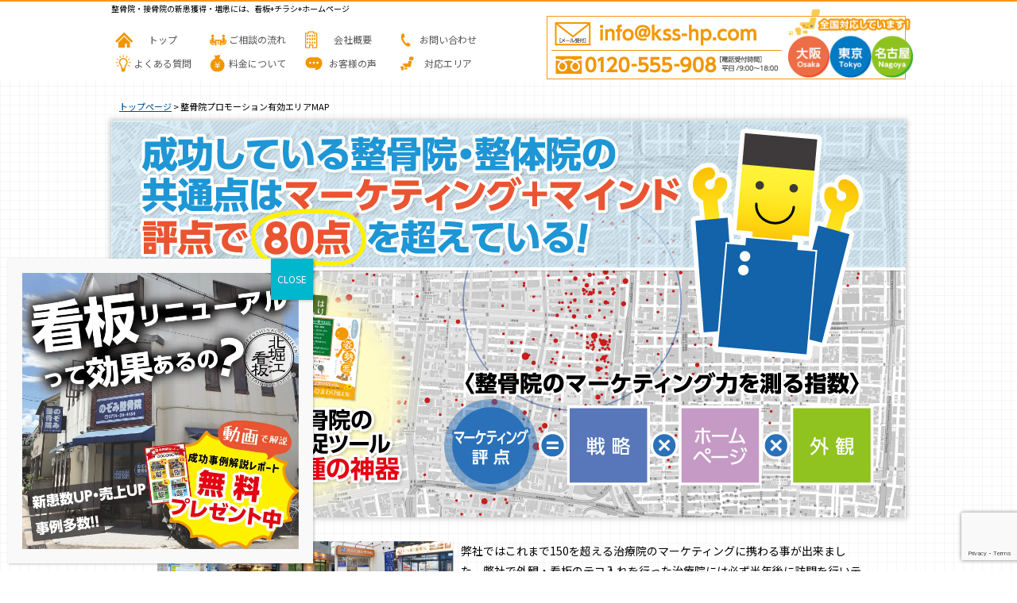

--- FILE ---
content_type: text/html; charset=UTF-8
request_url: https://www.kitahorie-kanban.com/maplp
body_size: 32212
content:

<link rel="stylesheet" href="https://www.kitahorie-kanban.com/wp-content/themes/kitahoriesite/css/global.css" type="text/css" media="all">
<link rel="stylesheet" href="https://www.kitahorie-kanban.com/wp-content/themes/kitahoriesite/css/texnav.css" type="text/css" media="all">
<link rel="stylesheet" href="https://www.kitahorie-kanban.com/wp-content/themes/kitahoriesite/css/landing/maplp.css" type="text/css" media="all">
<link rel="stylesheet" href="https://www.kitahorie-kanban.com/wp-content/themes/kitahoriesite/css/responsive_maplp.css" type="text/css" media="all">


<!DOCTYPE html>
<html lang="ja">
<head>
  <meta charset="UTF-8" />
  <meta name="viewport" content="width=device-width, initial-scale=1.0" />  <title>整骨院・接骨院の新患獲得・増患には、看板+チラシ+ホームページ｜北堀江看板</title>
  <meta name="author" content="北堀江看板" />  <meta name="description" content="北堀江看板は大阪と東京を中心とした全国対応の集客力のある看板製作する会社です。企画・デザインから施工までトータルプロデュースしています。" />  <link rel="shortcut icon" type="image/vnd.microsoft.icon" href="https://www.kitahorie-kanban.com/wp-content/themes/kitahoriesite/img/favicon.ico" />  <link rel="icon" type="image/vnd.microsoft.icon" href="https://www.kitahorie-kanban.com/wp-content/themes/kitahoriesite/img/favicon.ico" />  <!-- <link rel="stylesheet" href="https://www.kitahorie-kanban.com/wp-content/themes/kitahoriesite/bootstrap-4.5.0-dist/css/bootstrap.min.css" /> -->  <script src="https://www.kitahorie-kanban.com/wp-includes/js/jquery/jquery.min.js" type="text/javascript"></script>     <script async src="https://www.googletagmanager.com/gtag/js?id=UA-15296584-20"></script>  <script>    window.dataLayer = window.dataLayer || [];    function gtag() {      dataLayer.push(arguments);    }    gtag('js', new Date());    gtag('config', 'UA-15296584-20');  </script>    <!--title>デザイン性の高い看板製作するなら全国対応可能な大阪の北堀江看板</title-->

		<!-- All in One SEO 4.9.3 - aioseo.com -->
	<meta name="description" content="整骨院・接骨院の限られた宣伝ツール看板・チラシ・ホームページを詳しく解説しているページです。新規患者、自費患者の集患・増患にお悩みなら是非このページをご参考下さい。" />
	<meta name="robots" content="max-image-preview:large" />
	<link rel="canonical" href="https://www.kitahorie-kanban.com/maplp" />
	<meta name="generator" content="All in One SEO (AIOSEO) 4.9.3" />
		<meta property="og:locale" content="ja_JP" />
		<meta property="og:site_name" content="北堀江看板 | デザイン性の高い看板製作するなら全国対応可能な大阪の北堀江看板" />
		<meta property="og:type" content="article" />
		<meta property="og:title" content="整骨院・接骨院の新患獲得・増患には、看板+チラシ+ホームページ｜北堀江看板" />
		<meta property="og:description" content="整骨院・接骨院の限られた宣伝ツール看板・チラシ・ホームページを詳しく解説しているページです。新規患者、自費患者の集患・増患にお悩みなら是非このページをご参考下さい。" />
		<meta property="og:url" content="https://www.kitahorie-kanban.com/maplp" />
		<meta property="article:published_time" content="2020-12-15T14:58:17+00:00" />
		<meta property="article:modified_time" content="2020-12-18T16:36:15+00:00" />
		<meta name="twitter:card" content="summary" />
		<meta name="twitter:title" content="整骨院・接骨院の新患獲得・増患には、看板+チラシ+ホームページ｜北堀江看板" />
		<meta name="twitter:description" content="整骨院・接骨院の限られた宣伝ツール看板・チラシ・ホームページを詳しく解説しているページです。新規患者、自費患者の集患・増患にお悩みなら是非このページをご参考下さい。" />
		<script type="application/ld+json" class="aioseo-schema">
			{"@context":"https:\/\/schema.org","@graph":[{"@type":"BreadcrumbList","@id":"https:\/\/www.kitahorie-kanban.com\/maplp#breadcrumblist","itemListElement":[{"@type":"ListItem","@id":"https:\/\/www.kitahorie-kanban.com#listItem","position":1,"name":"\u30db\u30fc\u30e0","item":"https:\/\/www.kitahorie-kanban.com","nextItem":{"@type":"ListItem","@id":"https:\/\/www.kitahorie-kanban.com\/maplp#listItem","name":"maplp"}},{"@type":"ListItem","@id":"https:\/\/www.kitahorie-kanban.com\/maplp#listItem","position":2,"name":"maplp","previousItem":{"@type":"ListItem","@id":"https:\/\/www.kitahorie-kanban.com#listItem","name":"\u30db\u30fc\u30e0"}}]},{"@type":"Organization","@id":"https:\/\/www.kitahorie-kanban.com\/#organization","name":"\u682a\u5f0f\u4f1a\u793e\u30b5\u30a4\u30f3\u30ba\u30b9\u30af\u30a8\u30a2","description":"\u30c7\u30b6\u30a4\u30f3\u6027\u306e\u9ad8\u3044\u770b\u677f\u88fd\u4f5c\u3059\u308b\u306a\u3089\u5168\u56fd\u5bfe\u5fdc\u53ef\u80fd\u306a\u5927\u962a\u306e\u5317\u5800\u6c5f\u770b\u677f","url":"https:\/\/www.kitahorie-kanban.com\/","telephone":"+81665340555"},{"@type":"WebPage","@id":"https:\/\/www.kitahorie-kanban.com\/maplp#webpage","url":"https:\/\/www.kitahorie-kanban.com\/maplp","name":"\u6574\u9aa8\u9662\u30fb\u63a5\u9aa8\u9662\u306e\u65b0\u60a3\u7372\u5f97\u30fb\u5897\u60a3\u306b\u306f\u3001\u770b\u677f+\u30c1\u30e9\u30b7+\u30db\u30fc\u30e0\u30da\u30fc\u30b8\uff5c\u5317\u5800\u6c5f\u770b\u677f","description":"\u6574\u9aa8\u9662\u30fb\u63a5\u9aa8\u9662\u306e\u9650\u3089\u308c\u305f\u5ba3\u4f1d\u30c4\u30fc\u30eb\u770b\u677f\u30fb\u30c1\u30e9\u30b7\u30fb\u30db\u30fc\u30e0\u30da\u30fc\u30b8\u3092\u8a73\u3057\u304f\u89e3\u8aac\u3057\u3066\u3044\u308b\u30da\u30fc\u30b8\u3067\u3059\u3002\u65b0\u898f\u60a3\u8005\u3001\u81ea\u8cbb\u60a3\u8005\u306e\u96c6\u60a3\u30fb\u5897\u60a3\u306b\u304a\u60a9\u307f\u306a\u3089\u662f\u975e\u3053\u306e\u30da\u30fc\u30b8\u3092\u3054\u53c2\u8003\u4e0b\u3055\u3044\u3002","inLanguage":"ja","isPartOf":{"@id":"https:\/\/www.kitahorie-kanban.com\/#website"},"breadcrumb":{"@id":"https:\/\/www.kitahorie-kanban.com\/maplp#breadcrumblist"},"datePublished":"2020-12-15T14:58:17+00:00","dateModified":"2020-12-18T16:36:15+00:00"},{"@type":"WebSite","@id":"https:\/\/www.kitahorie-kanban.com\/#website","url":"https:\/\/www.kitahorie-kanban.com\/","name":"\u5317\u5800\u6c5f\u770b\u677f","description":"\u30c7\u30b6\u30a4\u30f3\u6027\u306e\u9ad8\u3044\u770b\u677f\u88fd\u4f5c\u3059\u308b\u306a\u3089\u5168\u56fd\u5bfe\u5fdc\u53ef\u80fd\u306a\u5927\u962a\u306e\u5317\u5800\u6c5f\u770b\u677f","inLanguage":"ja","publisher":{"@id":"https:\/\/www.kitahorie-kanban.com\/#organization"}}]}
		</script>
		<!-- All in One SEO -->

<link rel='dns-prefetch' href='//stats.wp.com' />
<link rel='preconnect' href='//i0.wp.com' />
<link rel='preconnect' href='//c0.wp.com' />
<link rel="alternate" title="oEmbed (JSON)" type="application/json+oembed" href="https://www.kitahorie-kanban.com/wp-json/oembed/1.0/embed?url=https%3A%2F%2Fwww.kitahorie-kanban.com%2Fmaplp" />
<link rel="alternate" title="oEmbed (XML)" type="text/xml+oembed" href="https://www.kitahorie-kanban.com/wp-json/oembed/1.0/embed?url=https%3A%2F%2Fwww.kitahorie-kanban.com%2Fmaplp&#038;format=xml" />
		<!-- This site uses the Google Analytics by MonsterInsights plugin v9.11.1 - Using Analytics tracking - https://www.monsterinsights.com/ -->
							<script src="//www.googletagmanager.com/gtag/js?id=G-DK7MKT3SH4"  data-cfasync="false" data-wpfc-render="false" type="text/javascript" async></script>
			<script data-cfasync="false" data-wpfc-render="false" type="text/javascript">
				var mi_version = '9.11.1';
				var mi_track_user = true;
				var mi_no_track_reason = '';
								var MonsterInsightsDefaultLocations = {"page_location":"https:\/\/www.kitahorie-kanban.com\/maplp\/"};
								if ( typeof MonsterInsightsPrivacyGuardFilter === 'function' ) {
					var MonsterInsightsLocations = (typeof MonsterInsightsExcludeQuery === 'object') ? MonsterInsightsPrivacyGuardFilter( MonsterInsightsExcludeQuery ) : MonsterInsightsPrivacyGuardFilter( MonsterInsightsDefaultLocations );
				} else {
					var MonsterInsightsLocations = (typeof MonsterInsightsExcludeQuery === 'object') ? MonsterInsightsExcludeQuery : MonsterInsightsDefaultLocations;
				}

								var disableStrs = [
										'ga-disable-G-DK7MKT3SH4',
									];

				/* Function to detect opted out users */
				function __gtagTrackerIsOptedOut() {
					for (var index = 0; index < disableStrs.length; index++) {
						if (document.cookie.indexOf(disableStrs[index] + '=true') > -1) {
							return true;
						}
					}

					return false;
				}

				/* Disable tracking if the opt-out cookie exists. */
				if (__gtagTrackerIsOptedOut()) {
					for (var index = 0; index < disableStrs.length; index++) {
						window[disableStrs[index]] = true;
					}
				}

				/* Opt-out function */
				function __gtagTrackerOptout() {
					for (var index = 0; index < disableStrs.length; index++) {
						document.cookie = disableStrs[index] + '=true; expires=Thu, 31 Dec 2099 23:59:59 UTC; path=/';
						window[disableStrs[index]] = true;
					}
				}

				if ('undefined' === typeof gaOptout) {
					function gaOptout() {
						__gtagTrackerOptout();
					}
				}
								window.dataLayer = window.dataLayer || [];

				window.MonsterInsightsDualTracker = {
					helpers: {},
					trackers: {},
				};
				if (mi_track_user) {
					function __gtagDataLayer() {
						dataLayer.push(arguments);
					}

					function __gtagTracker(type, name, parameters) {
						if (!parameters) {
							parameters = {};
						}

						if (parameters.send_to) {
							__gtagDataLayer.apply(null, arguments);
							return;
						}

						if (type === 'event') {
														parameters.send_to = monsterinsights_frontend.v4_id;
							var hookName = name;
							if (typeof parameters['event_category'] !== 'undefined') {
								hookName = parameters['event_category'] + ':' + name;
							}

							if (typeof MonsterInsightsDualTracker.trackers[hookName] !== 'undefined') {
								MonsterInsightsDualTracker.trackers[hookName](parameters);
							} else {
								__gtagDataLayer('event', name, parameters);
							}
							
						} else {
							__gtagDataLayer.apply(null, arguments);
						}
					}

					__gtagTracker('js', new Date());
					__gtagTracker('set', {
						'developer_id.dZGIzZG': true,
											});
					if ( MonsterInsightsLocations.page_location ) {
						__gtagTracker('set', MonsterInsightsLocations);
					}
										__gtagTracker('config', 'G-DK7MKT3SH4', {"forceSSL":"true","link_attribution":"true"} );
										window.gtag = __gtagTracker;										(function () {
						/* https://developers.google.com/analytics/devguides/collection/analyticsjs/ */
						/* ga and __gaTracker compatibility shim. */
						var noopfn = function () {
							return null;
						};
						var newtracker = function () {
							return new Tracker();
						};
						var Tracker = function () {
							return null;
						};
						var p = Tracker.prototype;
						p.get = noopfn;
						p.set = noopfn;
						p.send = function () {
							var args = Array.prototype.slice.call(arguments);
							args.unshift('send');
							__gaTracker.apply(null, args);
						};
						var __gaTracker = function () {
							var len = arguments.length;
							if (len === 0) {
								return;
							}
							var f = arguments[len - 1];
							if (typeof f !== 'object' || f === null || typeof f.hitCallback !== 'function') {
								if ('send' === arguments[0]) {
									var hitConverted, hitObject = false, action;
									if ('event' === arguments[1]) {
										if ('undefined' !== typeof arguments[3]) {
											hitObject = {
												'eventAction': arguments[3],
												'eventCategory': arguments[2],
												'eventLabel': arguments[4],
												'value': arguments[5] ? arguments[5] : 1,
											}
										}
									}
									if ('pageview' === arguments[1]) {
										if ('undefined' !== typeof arguments[2]) {
											hitObject = {
												'eventAction': 'page_view',
												'page_path': arguments[2],
											}
										}
									}
									if (typeof arguments[2] === 'object') {
										hitObject = arguments[2];
									}
									if (typeof arguments[5] === 'object') {
										Object.assign(hitObject, arguments[5]);
									}
									if ('undefined' !== typeof arguments[1].hitType) {
										hitObject = arguments[1];
										if ('pageview' === hitObject.hitType) {
											hitObject.eventAction = 'page_view';
										}
									}
									if (hitObject) {
										action = 'timing' === arguments[1].hitType ? 'timing_complete' : hitObject.eventAction;
										hitConverted = mapArgs(hitObject);
										__gtagTracker('event', action, hitConverted);
									}
								}
								return;
							}

							function mapArgs(args) {
								var arg, hit = {};
								var gaMap = {
									'eventCategory': 'event_category',
									'eventAction': 'event_action',
									'eventLabel': 'event_label',
									'eventValue': 'event_value',
									'nonInteraction': 'non_interaction',
									'timingCategory': 'event_category',
									'timingVar': 'name',
									'timingValue': 'value',
									'timingLabel': 'event_label',
									'page': 'page_path',
									'location': 'page_location',
									'title': 'page_title',
									'referrer' : 'page_referrer',
								};
								for (arg in args) {
																		if (!(!args.hasOwnProperty(arg) || !gaMap.hasOwnProperty(arg))) {
										hit[gaMap[arg]] = args[arg];
									} else {
										hit[arg] = args[arg];
									}
								}
								return hit;
							}

							try {
								f.hitCallback();
							} catch (ex) {
							}
						};
						__gaTracker.create = newtracker;
						__gaTracker.getByName = newtracker;
						__gaTracker.getAll = function () {
							return [];
						};
						__gaTracker.remove = noopfn;
						__gaTracker.loaded = true;
						window['__gaTracker'] = __gaTracker;
					})();
									} else {
										console.log("");
					(function () {
						function __gtagTracker() {
							return null;
						}

						window['__gtagTracker'] = __gtagTracker;
						window['gtag'] = __gtagTracker;
					})();
									}
			</script>
							<!-- / Google Analytics by MonsterInsights -->
		<style id='wp-img-auto-sizes-contain-inline-css' type='text/css'>
img:is([sizes=auto i],[sizes^="auto," i]){contain-intrinsic-size:3000px 1500px}
/*# sourceURL=wp-img-auto-sizes-contain-inline-css */
</style>
<style id='wp-emoji-styles-inline-css' type='text/css'>

	img.wp-smiley, img.emoji {
		display: inline !important;
		border: none !important;
		box-shadow: none !important;
		height: 1em !important;
		width: 1em !important;
		margin: 0 0.07em !important;
		vertical-align: -0.1em !important;
		background: none !important;
		padding: 0 !important;
	}
/*# sourceURL=wp-emoji-styles-inline-css */
</style>
<style id='wp-block-library-inline-css' type='text/css'>
:root{--wp-block-synced-color:#7a00df;--wp-block-synced-color--rgb:122,0,223;--wp-bound-block-color:var(--wp-block-synced-color);--wp-editor-canvas-background:#ddd;--wp-admin-theme-color:#007cba;--wp-admin-theme-color--rgb:0,124,186;--wp-admin-theme-color-darker-10:#006ba1;--wp-admin-theme-color-darker-10--rgb:0,107,160.5;--wp-admin-theme-color-darker-20:#005a87;--wp-admin-theme-color-darker-20--rgb:0,90,135;--wp-admin-border-width-focus:2px}@media (min-resolution:192dpi){:root{--wp-admin-border-width-focus:1.5px}}.wp-element-button{cursor:pointer}:root .has-very-light-gray-background-color{background-color:#eee}:root .has-very-dark-gray-background-color{background-color:#313131}:root .has-very-light-gray-color{color:#eee}:root .has-very-dark-gray-color{color:#313131}:root .has-vivid-green-cyan-to-vivid-cyan-blue-gradient-background{background:linear-gradient(135deg,#00d084,#0693e3)}:root .has-purple-crush-gradient-background{background:linear-gradient(135deg,#34e2e4,#4721fb 50%,#ab1dfe)}:root .has-hazy-dawn-gradient-background{background:linear-gradient(135deg,#faaca8,#dad0ec)}:root .has-subdued-olive-gradient-background{background:linear-gradient(135deg,#fafae1,#67a671)}:root .has-atomic-cream-gradient-background{background:linear-gradient(135deg,#fdd79a,#004a59)}:root .has-nightshade-gradient-background{background:linear-gradient(135deg,#330968,#31cdcf)}:root .has-midnight-gradient-background{background:linear-gradient(135deg,#020381,#2874fc)}:root{--wp--preset--font-size--normal:16px;--wp--preset--font-size--huge:42px}.has-regular-font-size{font-size:1em}.has-larger-font-size{font-size:2.625em}.has-normal-font-size{font-size:var(--wp--preset--font-size--normal)}.has-huge-font-size{font-size:var(--wp--preset--font-size--huge)}.has-text-align-center{text-align:center}.has-text-align-left{text-align:left}.has-text-align-right{text-align:right}.has-fit-text{white-space:nowrap!important}#end-resizable-editor-section{display:none}.aligncenter{clear:both}.items-justified-left{justify-content:flex-start}.items-justified-center{justify-content:center}.items-justified-right{justify-content:flex-end}.items-justified-space-between{justify-content:space-between}.screen-reader-text{border:0;clip-path:inset(50%);height:1px;margin:-1px;overflow:hidden;padding:0;position:absolute;width:1px;word-wrap:normal!important}.screen-reader-text:focus{background-color:#ddd;clip-path:none;color:#444;display:block;font-size:1em;height:auto;left:5px;line-height:normal;padding:15px 23px 14px;text-decoration:none;top:5px;width:auto;z-index:100000}html :where(.has-border-color){border-style:solid}html :where([style*=border-top-color]){border-top-style:solid}html :where([style*=border-right-color]){border-right-style:solid}html :where([style*=border-bottom-color]){border-bottom-style:solid}html :where([style*=border-left-color]){border-left-style:solid}html :where([style*=border-width]){border-style:solid}html :where([style*=border-top-width]){border-top-style:solid}html :where([style*=border-right-width]){border-right-style:solid}html :where([style*=border-bottom-width]){border-bottom-style:solid}html :where([style*=border-left-width]){border-left-style:solid}html :where(img[class*=wp-image-]){height:auto;max-width:100%}:where(figure){margin:0 0 1em}html :where(.is-position-sticky){--wp-admin--admin-bar--position-offset:var(--wp-admin--admin-bar--height,0px)}@media screen and (max-width:600px){html :where(.is-position-sticky){--wp-admin--admin-bar--position-offset:0px}}

/*# sourceURL=wp-block-library-inline-css */
</style><style id='global-styles-inline-css' type='text/css'>
:root{--wp--preset--aspect-ratio--square: 1;--wp--preset--aspect-ratio--4-3: 4/3;--wp--preset--aspect-ratio--3-4: 3/4;--wp--preset--aspect-ratio--3-2: 3/2;--wp--preset--aspect-ratio--2-3: 2/3;--wp--preset--aspect-ratio--16-9: 16/9;--wp--preset--aspect-ratio--9-16: 9/16;--wp--preset--color--black: #000000;--wp--preset--color--cyan-bluish-gray: #abb8c3;--wp--preset--color--white: #ffffff;--wp--preset--color--pale-pink: #f78da7;--wp--preset--color--vivid-red: #cf2e2e;--wp--preset--color--luminous-vivid-orange: #ff6900;--wp--preset--color--luminous-vivid-amber: #fcb900;--wp--preset--color--light-green-cyan: #7bdcb5;--wp--preset--color--vivid-green-cyan: #00d084;--wp--preset--color--pale-cyan-blue: #8ed1fc;--wp--preset--color--vivid-cyan-blue: #0693e3;--wp--preset--color--vivid-purple: #9b51e0;--wp--preset--gradient--vivid-cyan-blue-to-vivid-purple: linear-gradient(135deg,rgb(6,147,227) 0%,rgb(155,81,224) 100%);--wp--preset--gradient--light-green-cyan-to-vivid-green-cyan: linear-gradient(135deg,rgb(122,220,180) 0%,rgb(0,208,130) 100%);--wp--preset--gradient--luminous-vivid-amber-to-luminous-vivid-orange: linear-gradient(135deg,rgb(252,185,0) 0%,rgb(255,105,0) 100%);--wp--preset--gradient--luminous-vivid-orange-to-vivid-red: linear-gradient(135deg,rgb(255,105,0) 0%,rgb(207,46,46) 100%);--wp--preset--gradient--very-light-gray-to-cyan-bluish-gray: linear-gradient(135deg,rgb(238,238,238) 0%,rgb(169,184,195) 100%);--wp--preset--gradient--cool-to-warm-spectrum: linear-gradient(135deg,rgb(74,234,220) 0%,rgb(151,120,209) 20%,rgb(207,42,186) 40%,rgb(238,44,130) 60%,rgb(251,105,98) 80%,rgb(254,248,76) 100%);--wp--preset--gradient--blush-light-purple: linear-gradient(135deg,rgb(255,206,236) 0%,rgb(152,150,240) 100%);--wp--preset--gradient--blush-bordeaux: linear-gradient(135deg,rgb(254,205,165) 0%,rgb(254,45,45) 50%,rgb(107,0,62) 100%);--wp--preset--gradient--luminous-dusk: linear-gradient(135deg,rgb(255,203,112) 0%,rgb(199,81,192) 50%,rgb(65,88,208) 100%);--wp--preset--gradient--pale-ocean: linear-gradient(135deg,rgb(255,245,203) 0%,rgb(182,227,212) 50%,rgb(51,167,181) 100%);--wp--preset--gradient--electric-grass: linear-gradient(135deg,rgb(202,248,128) 0%,rgb(113,206,126) 100%);--wp--preset--gradient--midnight: linear-gradient(135deg,rgb(2,3,129) 0%,rgb(40,116,252) 100%);--wp--preset--font-size--small: 13px;--wp--preset--font-size--medium: 20px;--wp--preset--font-size--large: 36px;--wp--preset--font-size--x-large: 42px;--wp--preset--spacing--20: 0.44rem;--wp--preset--spacing--30: 0.67rem;--wp--preset--spacing--40: 1rem;--wp--preset--spacing--50: 1.5rem;--wp--preset--spacing--60: 2.25rem;--wp--preset--spacing--70: 3.38rem;--wp--preset--spacing--80: 5.06rem;--wp--preset--shadow--natural: 6px 6px 9px rgba(0, 0, 0, 0.2);--wp--preset--shadow--deep: 12px 12px 50px rgba(0, 0, 0, 0.4);--wp--preset--shadow--sharp: 6px 6px 0px rgba(0, 0, 0, 0.2);--wp--preset--shadow--outlined: 6px 6px 0px -3px rgb(255, 255, 255), 6px 6px rgb(0, 0, 0);--wp--preset--shadow--crisp: 6px 6px 0px rgb(0, 0, 0);}:where(.is-layout-flex){gap: 0.5em;}:where(.is-layout-grid){gap: 0.5em;}body .is-layout-flex{display: flex;}.is-layout-flex{flex-wrap: wrap;align-items: center;}.is-layout-flex > :is(*, div){margin: 0;}body .is-layout-grid{display: grid;}.is-layout-grid > :is(*, div){margin: 0;}:where(.wp-block-columns.is-layout-flex){gap: 2em;}:where(.wp-block-columns.is-layout-grid){gap: 2em;}:where(.wp-block-post-template.is-layout-flex){gap: 1.25em;}:where(.wp-block-post-template.is-layout-grid){gap: 1.25em;}.has-black-color{color: var(--wp--preset--color--black) !important;}.has-cyan-bluish-gray-color{color: var(--wp--preset--color--cyan-bluish-gray) !important;}.has-white-color{color: var(--wp--preset--color--white) !important;}.has-pale-pink-color{color: var(--wp--preset--color--pale-pink) !important;}.has-vivid-red-color{color: var(--wp--preset--color--vivid-red) !important;}.has-luminous-vivid-orange-color{color: var(--wp--preset--color--luminous-vivid-orange) !important;}.has-luminous-vivid-amber-color{color: var(--wp--preset--color--luminous-vivid-amber) !important;}.has-light-green-cyan-color{color: var(--wp--preset--color--light-green-cyan) !important;}.has-vivid-green-cyan-color{color: var(--wp--preset--color--vivid-green-cyan) !important;}.has-pale-cyan-blue-color{color: var(--wp--preset--color--pale-cyan-blue) !important;}.has-vivid-cyan-blue-color{color: var(--wp--preset--color--vivid-cyan-blue) !important;}.has-vivid-purple-color{color: var(--wp--preset--color--vivid-purple) !important;}.has-black-background-color{background-color: var(--wp--preset--color--black) !important;}.has-cyan-bluish-gray-background-color{background-color: var(--wp--preset--color--cyan-bluish-gray) !important;}.has-white-background-color{background-color: var(--wp--preset--color--white) !important;}.has-pale-pink-background-color{background-color: var(--wp--preset--color--pale-pink) !important;}.has-vivid-red-background-color{background-color: var(--wp--preset--color--vivid-red) !important;}.has-luminous-vivid-orange-background-color{background-color: var(--wp--preset--color--luminous-vivid-orange) !important;}.has-luminous-vivid-amber-background-color{background-color: var(--wp--preset--color--luminous-vivid-amber) !important;}.has-light-green-cyan-background-color{background-color: var(--wp--preset--color--light-green-cyan) !important;}.has-vivid-green-cyan-background-color{background-color: var(--wp--preset--color--vivid-green-cyan) !important;}.has-pale-cyan-blue-background-color{background-color: var(--wp--preset--color--pale-cyan-blue) !important;}.has-vivid-cyan-blue-background-color{background-color: var(--wp--preset--color--vivid-cyan-blue) !important;}.has-vivid-purple-background-color{background-color: var(--wp--preset--color--vivid-purple) !important;}.has-black-border-color{border-color: var(--wp--preset--color--black) !important;}.has-cyan-bluish-gray-border-color{border-color: var(--wp--preset--color--cyan-bluish-gray) !important;}.has-white-border-color{border-color: var(--wp--preset--color--white) !important;}.has-pale-pink-border-color{border-color: var(--wp--preset--color--pale-pink) !important;}.has-vivid-red-border-color{border-color: var(--wp--preset--color--vivid-red) !important;}.has-luminous-vivid-orange-border-color{border-color: var(--wp--preset--color--luminous-vivid-orange) !important;}.has-luminous-vivid-amber-border-color{border-color: var(--wp--preset--color--luminous-vivid-amber) !important;}.has-light-green-cyan-border-color{border-color: var(--wp--preset--color--light-green-cyan) !important;}.has-vivid-green-cyan-border-color{border-color: var(--wp--preset--color--vivid-green-cyan) !important;}.has-pale-cyan-blue-border-color{border-color: var(--wp--preset--color--pale-cyan-blue) !important;}.has-vivid-cyan-blue-border-color{border-color: var(--wp--preset--color--vivid-cyan-blue) !important;}.has-vivid-purple-border-color{border-color: var(--wp--preset--color--vivid-purple) !important;}.has-vivid-cyan-blue-to-vivid-purple-gradient-background{background: var(--wp--preset--gradient--vivid-cyan-blue-to-vivid-purple) !important;}.has-light-green-cyan-to-vivid-green-cyan-gradient-background{background: var(--wp--preset--gradient--light-green-cyan-to-vivid-green-cyan) !important;}.has-luminous-vivid-amber-to-luminous-vivid-orange-gradient-background{background: var(--wp--preset--gradient--luminous-vivid-amber-to-luminous-vivid-orange) !important;}.has-luminous-vivid-orange-to-vivid-red-gradient-background{background: var(--wp--preset--gradient--luminous-vivid-orange-to-vivid-red) !important;}.has-very-light-gray-to-cyan-bluish-gray-gradient-background{background: var(--wp--preset--gradient--very-light-gray-to-cyan-bluish-gray) !important;}.has-cool-to-warm-spectrum-gradient-background{background: var(--wp--preset--gradient--cool-to-warm-spectrum) !important;}.has-blush-light-purple-gradient-background{background: var(--wp--preset--gradient--blush-light-purple) !important;}.has-blush-bordeaux-gradient-background{background: var(--wp--preset--gradient--blush-bordeaux) !important;}.has-luminous-dusk-gradient-background{background: var(--wp--preset--gradient--luminous-dusk) !important;}.has-pale-ocean-gradient-background{background: var(--wp--preset--gradient--pale-ocean) !important;}.has-electric-grass-gradient-background{background: var(--wp--preset--gradient--electric-grass) !important;}.has-midnight-gradient-background{background: var(--wp--preset--gradient--midnight) !important;}.has-small-font-size{font-size: var(--wp--preset--font-size--small) !important;}.has-medium-font-size{font-size: var(--wp--preset--font-size--medium) !important;}.has-large-font-size{font-size: var(--wp--preset--font-size--large) !important;}.has-x-large-font-size{font-size: var(--wp--preset--font-size--x-large) !important;}
/*# sourceURL=global-styles-inline-css */
</style>

<style id='classic-theme-styles-inline-css' type='text/css'>
/*! This file is auto-generated */
.wp-block-button__link{color:#fff;background-color:#32373c;border-radius:9999px;box-shadow:none;text-decoration:none;padding:calc(.667em + 2px) calc(1.333em + 2px);font-size:1.125em}.wp-block-file__button{background:#32373c;color:#fff;text-decoration:none}
/*# sourceURL=/wp-includes/css/classic-themes.min.css */
</style>
<link rel='stylesheet' id='wp-components-css' href='https://c0.wp.com/c/6.9/wp-includes/css/dist/components/style.min.css' type='text/css' media='all' />
<link rel='stylesheet' id='wp-preferences-css' href='https://c0.wp.com/c/6.9/wp-includes/css/dist/preferences/style.min.css' type='text/css' media='all' />
<link rel='stylesheet' id='wp-block-editor-css' href='https://c0.wp.com/c/6.9/wp-includes/css/dist/block-editor/style.min.css' type='text/css' media='all' />
<link rel='stylesheet' id='popup-maker-block-library-style-css' href='https://www.kitahorie-kanban.com/wp-content/plugins/popup-maker/dist/packages/block-library-style.css?ver=dbea705cfafe089d65f1' type='text/css' media='all' />
<link rel='stylesheet' id='contact-form-7-css' href='https://www.kitahorie-kanban.com/wp-content/plugins/contact-form-7/includes/css/styles.css?ver=6.1.4' type='text/css' media='all' />
<link rel='stylesheet' id='contact-form-7-confirm-css' href='https://www.kitahorie-kanban.com/wp-content/plugins/contact-form-7-add-confirm/includes/css/styles.css?ver=5.1-2021' type='text/css' media='all' />
<style id='wp-block-image-inline-css' type='text/css'>
.wp-block-image>a,.wp-block-image>figure>a{display:inline-block}.wp-block-image img{box-sizing:border-box;height:auto;max-width:100%;vertical-align:bottom}@media not (prefers-reduced-motion){.wp-block-image img.hide{visibility:hidden}.wp-block-image img.show{animation:show-content-image .4s}}.wp-block-image[style*=border-radius] img,.wp-block-image[style*=border-radius]>a{border-radius:inherit}.wp-block-image.has-custom-border img{box-sizing:border-box}.wp-block-image.aligncenter{text-align:center}.wp-block-image.alignfull>a,.wp-block-image.alignwide>a{width:100%}.wp-block-image.alignfull img,.wp-block-image.alignwide img{height:auto;width:100%}.wp-block-image .aligncenter,.wp-block-image .alignleft,.wp-block-image .alignright,.wp-block-image.aligncenter,.wp-block-image.alignleft,.wp-block-image.alignright{display:table}.wp-block-image .aligncenter>figcaption,.wp-block-image .alignleft>figcaption,.wp-block-image .alignright>figcaption,.wp-block-image.aligncenter>figcaption,.wp-block-image.alignleft>figcaption,.wp-block-image.alignright>figcaption{caption-side:bottom;display:table-caption}.wp-block-image .alignleft{float:left;margin:.5em 1em .5em 0}.wp-block-image .alignright{float:right;margin:.5em 0 .5em 1em}.wp-block-image .aligncenter{margin-left:auto;margin-right:auto}.wp-block-image :where(figcaption){margin-bottom:1em;margin-top:.5em}.wp-block-image.is-style-circle-mask img{border-radius:9999px}@supports ((-webkit-mask-image:none) or (mask-image:none)) or (-webkit-mask-image:none){.wp-block-image.is-style-circle-mask img{border-radius:0;-webkit-mask-image:url('data:image/svg+xml;utf8,<svg viewBox="0 0 100 100" xmlns="http://www.w3.org/2000/svg"><circle cx="50" cy="50" r="50"/></svg>');mask-image:url('data:image/svg+xml;utf8,<svg viewBox="0 0 100 100" xmlns="http://www.w3.org/2000/svg"><circle cx="50" cy="50" r="50"/></svg>');mask-mode:alpha;-webkit-mask-position:center;mask-position:center;-webkit-mask-repeat:no-repeat;mask-repeat:no-repeat;-webkit-mask-size:contain;mask-size:contain}}:root :where(.wp-block-image.is-style-rounded img,.wp-block-image .is-style-rounded img){border-radius:9999px}.wp-block-image figure{margin:0}.wp-lightbox-container{display:flex;flex-direction:column;position:relative}.wp-lightbox-container img{cursor:zoom-in}.wp-lightbox-container img:hover+button{opacity:1}.wp-lightbox-container button{align-items:center;backdrop-filter:blur(16px) saturate(180%);background-color:#5a5a5a40;border:none;border-radius:4px;cursor:zoom-in;display:flex;height:20px;justify-content:center;opacity:0;padding:0;position:absolute;right:16px;text-align:center;top:16px;width:20px;z-index:100}@media not (prefers-reduced-motion){.wp-lightbox-container button{transition:opacity .2s ease}}.wp-lightbox-container button:focus-visible{outline:3px auto #5a5a5a40;outline:3px auto -webkit-focus-ring-color;outline-offset:3px}.wp-lightbox-container button:hover{cursor:pointer;opacity:1}.wp-lightbox-container button:focus{opacity:1}.wp-lightbox-container button:focus,.wp-lightbox-container button:hover,.wp-lightbox-container button:not(:hover):not(:active):not(.has-background){background-color:#5a5a5a40;border:none}.wp-lightbox-overlay{box-sizing:border-box;cursor:zoom-out;height:100vh;left:0;overflow:hidden;position:fixed;top:0;visibility:hidden;width:100%;z-index:100000}.wp-lightbox-overlay .close-button{align-items:center;cursor:pointer;display:flex;justify-content:center;min-height:40px;min-width:40px;padding:0;position:absolute;right:calc(env(safe-area-inset-right) + 16px);top:calc(env(safe-area-inset-top) + 16px);z-index:5000000}.wp-lightbox-overlay .close-button:focus,.wp-lightbox-overlay .close-button:hover,.wp-lightbox-overlay .close-button:not(:hover):not(:active):not(.has-background){background:none;border:none}.wp-lightbox-overlay .lightbox-image-container{height:var(--wp--lightbox-container-height);left:50%;overflow:hidden;position:absolute;top:50%;transform:translate(-50%,-50%);transform-origin:top left;width:var(--wp--lightbox-container-width);z-index:9999999999}.wp-lightbox-overlay .wp-block-image{align-items:center;box-sizing:border-box;display:flex;height:100%;justify-content:center;margin:0;position:relative;transform-origin:0 0;width:100%;z-index:3000000}.wp-lightbox-overlay .wp-block-image img{height:var(--wp--lightbox-image-height);min-height:var(--wp--lightbox-image-height);min-width:var(--wp--lightbox-image-width);width:var(--wp--lightbox-image-width)}.wp-lightbox-overlay .wp-block-image figcaption{display:none}.wp-lightbox-overlay button{background:none;border:none}.wp-lightbox-overlay .scrim{background-color:#fff;height:100%;opacity:.9;position:absolute;width:100%;z-index:2000000}.wp-lightbox-overlay.active{visibility:visible}@media not (prefers-reduced-motion){.wp-lightbox-overlay.active{animation:turn-on-visibility .25s both}.wp-lightbox-overlay.active img{animation:turn-on-visibility .35s both}.wp-lightbox-overlay.show-closing-animation:not(.active){animation:turn-off-visibility .35s both}.wp-lightbox-overlay.show-closing-animation:not(.active) img{animation:turn-off-visibility .25s both}.wp-lightbox-overlay.zoom.active{animation:none;opacity:1;visibility:visible}.wp-lightbox-overlay.zoom.active .lightbox-image-container{animation:lightbox-zoom-in .4s}.wp-lightbox-overlay.zoom.active .lightbox-image-container img{animation:none}.wp-lightbox-overlay.zoom.active .scrim{animation:turn-on-visibility .4s forwards}.wp-lightbox-overlay.zoom.show-closing-animation:not(.active){animation:none}.wp-lightbox-overlay.zoom.show-closing-animation:not(.active) .lightbox-image-container{animation:lightbox-zoom-out .4s}.wp-lightbox-overlay.zoom.show-closing-animation:not(.active) .lightbox-image-container img{animation:none}.wp-lightbox-overlay.zoom.show-closing-animation:not(.active) .scrim{animation:turn-off-visibility .4s forwards}}@keyframes show-content-image{0%{visibility:hidden}99%{visibility:hidden}to{visibility:visible}}@keyframes turn-on-visibility{0%{opacity:0}to{opacity:1}}@keyframes turn-off-visibility{0%{opacity:1;visibility:visible}99%{opacity:0;visibility:visible}to{opacity:0;visibility:hidden}}@keyframes lightbox-zoom-in{0%{transform:translate(calc((-100vw + var(--wp--lightbox-scrollbar-width))/2 + var(--wp--lightbox-initial-left-position)),calc(-50vh + var(--wp--lightbox-initial-top-position))) scale(var(--wp--lightbox-scale))}to{transform:translate(-50%,-50%) scale(1)}}@keyframes lightbox-zoom-out{0%{transform:translate(-50%,-50%) scale(1);visibility:visible}99%{visibility:visible}to{transform:translate(calc((-100vw + var(--wp--lightbox-scrollbar-width))/2 + var(--wp--lightbox-initial-left-position)),calc(-50vh + var(--wp--lightbox-initial-top-position))) scale(var(--wp--lightbox-scale));visibility:hidden}}
/*# sourceURL=https://www.kitahorie-kanban.com/wp-includes/blocks/image/style.min.css */
</style>
<style id='wp-block-paragraph-inline-css' type='text/css'>
.is-small-text{font-size:.875em}.is-regular-text{font-size:1em}.is-large-text{font-size:2.25em}.is-larger-text{font-size:3em}.has-drop-cap:not(:focus):first-letter{float:left;font-size:8.4em;font-style:normal;font-weight:100;line-height:.68;margin:.05em .1em 0 0;text-transform:uppercase}body.rtl .has-drop-cap:not(:focus):first-letter{float:none;margin-left:.1em}p.has-drop-cap.has-background{overflow:hidden}:root :where(p.has-background){padding:1.25em 2.375em}:where(p.has-text-color:not(.has-link-color)) a{color:inherit}p.has-text-align-left[style*="writing-mode:vertical-lr"],p.has-text-align-right[style*="writing-mode:vertical-rl"]{rotate:180deg}
/*# sourceURL=https://www.kitahorie-kanban.com/wp-includes/blocks/paragraph/style.min.css */
</style>
<link rel='stylesheet' id='popup-maker-site-css' href='https://www.kitahorie-kanban.com/wp-content/plugins/popup-maker/dist/assets/site.css?ver=1.21.5' type='text/css' media='all' />
<style id='popup-maker-site-inline-css' type='text/css'>
/* Popup Google Fonts */
@import url('//fonts.googleapis.com/css?family=Montserrat:100');

/* Popup Theme 481: Default Theme */
.pum-theme-481, .pum-theme-default-theme { background-color: rgba( 255, 255, 255, 1.00 ) } 
.pum-theme-481 .pum-container, .pum-theme-default-theme .pum-container { padding: 18px; border-radius: 0px; border: 1px none #000000; box-shadow: 1px 1px 3px 0px rgba( 2, 2, 2, 0.23 ); background-color: rgba( 249, 249, 249, 1.00 ) } 
.pum-theme-481 .pum-title, .pum-theme-default-theme .pum-title { color: #000000; text-align: left; text-shadow: 0px 0px 0px rgba( 2, 2, 2, 0.23 ); font-family: inherit; font-weight: 400; font-size: 32px; font-style: normal; line-height: 36px } 
.pum-theme-481 .pum-content, .pum-theme-default-theme .pum-content { color: #8c8c8c; font-family: inherit; font-weight: 400; font-style: inherit } 
.pum-theme-481 .pum-content + .pum-close, .pum-theme-default-theme .pum-content + .pum-close { position: absolute; height: auto; width: auto; left: auto; right: 0px; bottom: auto; top: 0px; padding: 8px; color: #ffffff; font-family: inherit; font-weight: 400; font-size: 12px; font-style: inherit; line-height: 36px; border: 1px none #ffffff; border-radius: 0px; box-shadow: 1px 1px 3px 0px rgba( 2, 2, 2, 0.23 ); text-shadow: 0px 0px 0px rgba( 0, 0, 0, 0.23 ); background-color: rgba( 0, 183, 205, 1.00 ) } 

/* Popup Theme 482: Light Box */
.pum-theme-482, .pum-theme-lightbox { background-color: rgba( 0, 0, 0, 0.60 ) } 
.pum-theme-482 .pum-container, .pum-theme-lightbox .pum-container { padding: 18px; border-radius: 3px; border: 8px solid #000000; box-shadow: 0px 0px 30px 0px rgba( 2, 2, 2, 1.00 ); background-color: rgba( 255, 255, 255, 1.00 ) } 
.pum-theme-482 .pum-title, .pum-theme-lightbox .pum-title { color: #000000; text-align: left; text-shadow: 0px 0px 0px rgba( 2, 2, 2, 0.23 ); font-family: inherit; font-weight: 100; font-size: 32px; line-height: 36px } 
.pum-theme-482 .pum-content, .pum-theme-lightbox .pum-content { color: #000000; font-family: inherit; font-weight: 100 } 
.pum-theme-482 .pum-content + .pum-close, .pum-theme-lightbox .pum-content + .pum-close { position: absolute; height: 26px; width: 26px; left: auto; right: -13px; bottom: auto; top: -13px; padding: 0px; color: #ffffff; font-family: Arial; font-weight: 100; font-size: 24px; line-height: 24px; border: 2px solid #ffffff; border-radius: 26px; box-shadow: 0px 0px 15px 1px rgba( 2, 2, 2, 0.75 ); text-shadow: 0px 0px 0px rgba( 0, 0, 0, 0.23 ); background-color: rgba( 0, 0, 0, 1.00 ) } 

/* Popup Theme 483: Enterprise Blue */
.pum-theme-483, .pum-theme-enterprise-blue { background-color: rgba( 0, 0, 0, 0.70 ) } 
.pum-theme-483 .pum-container, .pum-theme-enterprise-blue .pum-container { padding: 28px; border-radius: 5px; border: 1px none #000000; box-shadow: 0px 10px 25px 4px rgba( 2, 2, 2, 0.50 ); background-color: rgba( 255, 255, 255, 1.00 ) } 
.pum-theme-483 .pum-title, .pum-theme-enterprise-blue .pum-title { color: #315b7c; text-align: left; text-shadow: 0px 0px 0px rgba( 2, 2, 2, 0.23 ); font-family: inherit; font-weight: 100; font-size: 34px; line-height: 36px } 
.pum-theme-483 .pum-content, .pum-theme-enterprise-blue .pum-content { color: #2d2d2d; font-family: inherit; font-weight: 100 } 
.pum-theme-483 .pum-content + .pum-close, .pum-theme-enterprise-blue .pum-content + .pum-close { position: absolute; height: 28px; width: 28px; left: auto; right: 8px; bottom: auto; top: 8px; padding: 4px; color: #ffffff; font-family: Times New Roman; font-weight: 100; font-size: 20px; line-height: 20px; border: 1px none #ffffff; border-radius: 42px; box-shadow: 0px 0px 0px 0px rgba( 2, 2, 2, 0.23 ); text-shadow: 0px 0px 0px rgba( 0, 0, 0, 0.23 ); background-color: rgba( 49, 91, 124, 1.00 ) } 

/* Popup Theme 484: Hello Box */
.pum-theme-484, .pum-theme-hello-box { background-color: rgba( 0, 0, 0, 0.75 ) } 
.pum-theme-484 .pum-container, .pum-theme-hello-box .pum-container { padding: 30px; border-radius: 80px; border: 14px solid #81d742; box-shadow: 0px 0px 0px 0px rgba( 2, 2, 2, 0.00 ); background-color: rgba( 255, 255, 255, 1.00 ) } 
.pum-theme-484 .pum-title, .pum-theme-hello-box .pum-title { color: #2d2d2d; text-align: left; text-shadow: 0px 0px 0px rgba( 2, 2, 2, 0.23 ); font-family: Montserrat; font-weight: 100; font-size: 32px; line-height: 36px } 
.pum-theme-484 .pum-content, .pum-theme-hello-box .pum-content { color: #2d2d2d; font-family: inherit; font-weight: 100 } 
.pum-theme-484 .pum-content + .pum-close, .pum-theme-hello-box .pum-content + .pum-close { position: absolute; height: auto; width: auto; left: auto; right: -30px; bottom: auto; top: -30px; padding: 0px; color: #2d2d2d; font-family: Times New Roman; font-weight: 100; font-size: 32px; line-height: 28px; border: 1px none #ffffff; border-radius: 28px; box-shadow: 0px 0px 0px 0px rgba( 2, 2, 2, 0.23 ); text-shadow: 0px 0px 0px rgba( 0, 0, 0, 0.23 ); background-color: rgba( 255, 255, 255, 1.00 ) } 

/* Popup Theme 485: Cutting Edge */
.pum-theme-485, .pum-theme-cutting-edge { background-color: rgba( 0, 0, 0, 0.50 ) } 
.pum-theme-485 .pum-container, .pum-theme-cutting-edge .pum-container { padding: 18px; border-radius: 0px; border: 1px none #000000; box-shadow: 0px 10px 25px 0px rgba( 2, 2, 2, 0.50 ); background-color: rgba( 30, 115, 190, 1.00 ) } 
.pum-theme-485 .pum-title, .pum-theme-cutting-edge .pum-title { color: #ffffff; text-align: left; text-shadow: 0px 0px 0px rgba( 2, 2, 2, 0.23 ); font-family: Sans-Serif; font-weight: 100; font-size: 26px; line-height: 28px } 
.pum-theme-485 .pum-content, .pum-theme-cutting-edge .pum-content { color: #ffffff; font-family: inherit; font-weight: 100 } 
.pum-theme-485 .pum-content + .pum-close, .pum-theme-cutting-edge .pum-content + .pum-close { position: absolute; height: 24px; width: 24px; left: auto; right: 0px; bottom: auto; top: 0px; padding: 0px; color: #1e73be; font-family: Times New Roman; font-weight: 100; font-size: 32px; line-height: 24px; border: 1px none #ffffff; border-radius: 0px; box-shadow: -1px 1px 1px 0px rgba( 2, 2, 2, 0.10 ); text-shadow: -1px 1px 1px rgba( 0, 0, 0, 0.10 ); background-color: rgba( 238, 238, 34, 1.00 ) } 

/* Popup Theme 486: Framed Border */
.pum-theme-486, .pum-theme-framed-border { background-color: rgba( 255, 255, 255, 0.50 ) } 
.pum-theme-486 .pum-container, .pum-theme-framed-border .pum-container { padding: 18px; border-radius: 0px; border: 20px outset #dd3333; box-shadow: 1px 1px 3px 0px rgba( 2, 2, 2, 0.97 ) inset; background-color: rgba( 255, 251, 239, 1.00 ) } 
.pum-theme-486 .pum-title, .pum-theme-framed-border .pum-title { color: #000000; text-align: left; text-shadow: 0px 0px 0px rgba( 2, 2, 2, 0.23 ); font-family: inherit; font-weight: 100; font-size: 32px; line-height: 36px } 
.pum-theme-486 .pum-content, .pum-theme-framed-border .pum-content { color: #2d2d2d; font-family: inherit; font-weight: 100 } 
.pum-theme-486 .pum-content + .pum-close, .pum-theme-framed-border .pum-content + .pum-close { position: absolute; height: 20px; width: 20px; left: auto; right: -20px; bottom: auto; top: -20px; padding: 0px; color: #ffffff; font-family: Tahoma; font-weight: 700; font-size: 16px; line-height: 18px; border: 1px none #ffffff; border-radius: 0px; box-shadow: 0px 0px 0px 0px rgba( 2, 2, 2, 0.23 ); text-shadow: 0px 0px 0px rgba( 0, 0, 0, 0.23 ); background-color: rgba( 0, 0, 0, 0.55 ) } 

/* Popup Theme 487: Floating Bar - Soft Blue */
.pum-theme-487, .pum-theme-floating-bar { background-color: rgba( 255, 255, 255, 0.00 ) } 
.pum-theme-487 .pum-container, .pum-theme-floating-bar .pum-container { padding: 8px; border-radius: 0px; border: 1px none #000000; box-shadow: 1px 1px 3px 0px rgba( 2, 2, 2, 0.23 ); background-color: rgba( 238, 246, 252, 1.00 ) } 
.pum-theme-487 .pum-title, .pum-theme-floating-bar .pum-title { color: #505050; text-align: left; text-shadow: 0px 0px 0px rgba( 2, 2, 2, 0.23 ); font-family: inherit; font-weight: 400; font-size: 32px; line-height: 36px } 
.pum-theme-487 .pum-content, .pum-theme-floating-bar .pum-content { color: #505050; font-family: inherit; font-weight: 400 } 
.pum-theme-487 .pum-content + .pum-close, .pum-theme-floating-bar .pum-content + .pum-close { position: absolute; height: 18px; width: 18px; left: auto; right: 5px; bottom: auto; top: 50%; padding: 0px; color: #505050; font-family: Sans-Serif; font-weight: 700; font-size: 15px; line-height: 18px; border: 1px solid #505050; border-radius: 15px; box-shadow: 0px 0px 0px 0px rgba( 2, 2, 2, 0.00 ); text-shadow: 0px 0px 0px rgba( 0, 0, 0, 0.00 ); background-color: rgba( 255, 255, 255, 0.00 ); transform: translate(0, -50%) } 

/* Popup Theme 488: Content Only - For use with page builders or block editor */
.pum-theme-488, .pum-theme-content-only { background-color: rgba( 0, 0, 0, 0.70 ) } 
.pum-theme-488 .pum-container, .pum-theme-content-only .pum-container { padding: 0px; border-radius: 0px; border: 1px none #000000; box-shadow: 0px 0px 0px 0px rgba( 2, 2, 2, 0.00 ) } 
.pum-theme-488 .pum-title, .pum-theme-content-only .pum-title { color: #000000; text-align: left; text-shadow: 0px 0px 0px rgba( 2, 2, 2, 0.23 ); font-family: inherit; font-weight: 400; font-size: 32px; line-height: 36px } 
.pum-theme-488 .pum-content, .pum-theme-content-only .pum-content { color: #8c8c8c; font-family: inherit; font-weight: 400 } 
.pum-theme-488 .pum-content + .pum-close, .pum-theme-content-only .pum-content + .pum-close { position: absolute; height: 18px; width: 18px; left: auto; right: 7px; bottom: auto; top: 7px; padding: 0px; color: #000000; font-family: inherit; font-weight: 700; font-size: 20px; line-height: 20px; border: 1px none #ffffff; border-radius: 15px; box-shadow: 0px 0px 0px 0px rgba( 2, 2, 2, 0.00 ); text-shadow: 0px 0px 0px rgba( 0, 0, 0, 0.00 ); background-color: rgba( 255, 255, 255, 0.00 ) } 

#pum-621 {z-index: 1999999999}
#pum-623 {z-index: 1999999999}
#pum-613 {z-index: 1999999999}
#pum-615 {z-index: 1999999999}
#pum-617 {z-index: 1999999999}
#pum-619 {z-index: 1999999999}
#pum-490 {z-index: 1999999999}
#pum-601 {z-index: 1999999999}
#pum-603 {z-index: 1999999999}
#pum-605 {z-index: 1999999999}
#pum-607 {z-index: 1999999999}
#pum-611 {z-index: 1999999999}
#pum-609 {z-index: 1999999999}

/*# sourceURL=popup-maker-site-inline-css */
</style>
<!--n2css--><!--n2js--><script type="text/javascript" src="https://www.kitahorie-kanban.com/wp-content/plugins/google-analytics-for-wordpress/assets/js/frontend-gtag.min.js?ver=9.11.1" id="monsterinsights-frontend-script-js" async="async" data-wp-strategy="async"></script>
<script data-cfasync="false" data-wpfc-render="false" type="text/javascript" id='monsterinsights-frontend-script-js-extra'>/* <![CDATA[ */
var monsterinsights_frontend = {"js_events_tracking":"true","download_extensions":"doc,pdf,ppt,zip,xls,docx,pptx,xlsx","inbound_paths":"[{\"path\":\"\\\/go\\\/\",\"label\":\"affiliate\"},{\"path\":\"\\\/recommend\\\/\",\"label\":\"affiliate\"}]","home_url":"https:\/\/www.kitahorie-kanban.com","hash_tracking":"false","v4_id":"G-DK7MKT3SH4"};/* ]]> */
</script>
<script type="text/javascript" src="https://c0.wp.com/c/6.9/wp-includes/js/jquery/jquery.min.js" id="jquery-core-js"></script>
<script type="text/javascript" src="https://c0.wp.com/c/6.9/wp-includes/js/jquery/jquery-migrate.min.js" id="jquery-migrate-js"></script>
<link rel="https://api.w.org/" href="https://www.kitahorie-kanban.com/wp-json/" /><link rel="alternate" title="JSON" type="application/json" href="https://www.kitahorie-kanban.com/wp-json/wp/v2/pages/74" /><link rel="EditURI" type="application/rsd+xml" title="RSD" href="https://www.kitahorie-kanban.com/xmlrpc.php?rsd" />
<meta name="generator" content="WordPress 6.9" />
<link rel='shortlink' href='https://www.kitahorie-kanban.com/?p=74' />
<!-- start Simple Custom CSS and JS -->
<style type="text/css">
/* ここにCSSコードを追加

例:
.example {
    color: red;
}

CSS の知識に磨きをかけるためにご覧ください。
http://www.w3schools.com/css/css_syntax.asp

コメント終わり */ 

@supports (-webkit-touch-callout: none) {
    div[class*="store_slider"]{
        height: 260px;
    }
}
</style>
<!-- end Simple Custom CSS and JS -->
	<style>img#wpstats{display:none}</style>
		
<!-- Meta Pixel Code -->
<script type='text/javascript'>
!function(f,b,e,v,n,t,s){if(f.fbq)return;n=f.fbq=function(){n.callMethod?
n.callMethod.apply(n,arguments):n.queue.push(arguments)};if(!f._fbq)f._fbq=n;
n.push=n;n.loaded=!0;n.version='2.0';n.queue=[];t=b.createElement(e);t.async=!0;
t.src=v;s=b.getElementsByTagName(e)[0];s.parentNode.insertBefore(t,s)}(window,
document,'script','https://connect.facebook.net/en_US/fbevents.js');
</script>
<!-- End Meta Pixel Code -->
<script type='text/javascript'>var url = window.location.origin + '?ob=open-bridge';
            fbq('set', 'openbridge', '177502497469370', url);
fbq('init', '177502497469370', {}, {
    "agent": "wordpress-6.9-4.1.5"
})</script><script type='text/javascript'>
    fbq('track', 'PageView', []);
  </script><script type='text/javascript'>
window.__lo_site_id = 280134;

	(function() {
		var wa = document.createElement('script'); wa.type = 'text/javascript'; wa.async = true;
		wa.src = 'https://d10lpsik1i8c69.cloudfront.net/w.js';
		var s = document.getElementsByTagName('script')[0]; s.parentNode.insertBefore(wa, s);
	  })();
	</script><!--<script type="text/javascript" src="https://cdnjs.cloudflare.com/ajax/libs/jquery-easing/1.3/jquery.easing.min.js"></script> -->  <script type="text/javascript" src="https://www.kitahorie-kanban.com/wp-content/themes/kitahoriesite/js/script.js"></script>  <script type="text/javascript" src="https://www.kitahorie-kanban.com/wp-content/themes/kitahoriesite/js/jquery.colorbox.js"></script>  <script type="text/javascript" src="https://www.kitahorie-kanban.com/wp-content/themes/kitahoriesite/js/colorbox.js"></script>  <link rel="stylesheet" href="https://www.kitahorie-kanban.com/wp-content/themes/kitahoriesite/js/colorbox.css" type="text/css" media="all" />  <!-- レスポンシブ -->  <link rel="stylesheet" href="https://www.kitahorie-kanban.com/wp-content/themes/kitahoriesite/js/slicknav.css" media="screen and (max-width:767px)" type="text/css" media="all" />  <!-- レスポンシブ -->  <script type="text/javascript" src="https://www.kitahorie-kanban.com/wp-content/themes/kitahoriesite/js/feed.js"></script><!-- Begin Mieruca Embed Code --><script type="text/javascript" id="mierucajs">window.__fid = window.__fid || [];__fid.push([669925331]);(function() {function mieruca(){if(typeof window.__fjsld != "undefined") return; window.__fjsld = 1; var fjs = document.createElement('script'); fjs.type = 'text/javascript'; fjs.async = true; fjs.id = "fjssync"; var timestamp = new Date;fjs.src = ('https:' == document.location.protocol ? 'https' : 'http') + '://hm.mieru-ca.com/service/js/mieruca-hm.js?v='+ timestamp.getTime(); var x = document.getElementsByTagName('script')[0]; x.parentNode.insertBefore(fjs, x); };setTimeout(mieruca, 500); document.readyState != "complete" ? (window.attachEvent ? window.attachEvent("onload", mieruca) : window.addEventListener("load", mieruca, false)) : mieruca();})();</script><!-- End Mieruca Embed Code -->	<script id="_bownow_ts">var _bownow_ts = document.createElement('script');_bownow_ts.charset = 'utf-8';_bownow_ts.src = 'https://contents.bownow.jp/js/UTC_6a5c356b48fd2418586e/trace.js';document.getElementsByTagName('head')[0].appendChild(_bownow_ts);</script><meta name="facebook-domain-verification" content="g47e7nsywtavwnnnz6pd17ejvly2qo" /><!-- hayasi Code --><script type="text/javascript">    (function(c,l,a,r,i,t,y){        c[a]=c[a]||function(){(c[a].q=c[a].q||[]).push(arguments)};        t=l.createElement(r);t.async=1;t.src="https://www.clarity.ms/tag/"+i;        y=l.getElementsByTagName(r)[0];y.parentNode.insertBefore(t,y);    })(window, document, "clarity", "script", "ocmncictza");</script></head>
<body class="wp-singular page-template page-template-maplp page-template-maplp-php page page-id-74 wp-theme-kitahoriesite">
<!-- /*container --><div id="container">  <!-- /*fixedlink -->  <div id="fixedlink">    <!-- /*header -->    <div id="header" class="headerAll">      <div class="header">        <!-- /headerouter -->        <div class="headerouter">                      <h1>              整骨院・接骨院の新患獲得・増患には、看板+チラシ+ホームページ            </h1>                    <!-- <h1>デザイン性の高い看板製作するなら全国対応可能な大阪の北堀江看板</h1> -->          <div class="headerinner">            <!-- /headerLeft -->            <div class="headerLeft">              <!-- /*nav -->              <div id="nav">                <div id="globalheader">                  <ul class="globalnav" id="globalnav1">                    <li id="globalnav01" class="nav-home"><a href="https://www.kitahorie-kanban.com/"><span>トップ</span></a></li>                    <li id="globalnav02" class="nav-flow"><a href="https://www.kitahorie-kanban.com/flow.html"><span>ご相談の流れ</span></a></li>                    <li id="globalnav03" class="nav-company"><a href="https://www.kitahorie-kanban.com/company.html"><span>会社概要</span></a></li>                    <li id="globalnav04" class="nav-contact"><a href="https://www.kitahorie-kanban.com/contact.html"><span>お問い合わせ</span></a></li></ul>					<ul class="globalnav" id="globalnav2"><li id="globalnav05" class="nav-concept"><a href="https://www.kitahorie-kanban.com/faq.html"><span>よくある質問</span></a></li>                    <li id="globalnav06" class="nav-price"><a href="https://www.kitahorie-kanban.com/price.html"><span>料金について</span></a></li>                    <li id="globalnav07" class="nav-case"><a href="https://www.kitahorie-kanban.com/case.html"><span>お客様の声</span></a></li>                    <li id="globalnav08" class="nav-area"><a href="https://www.kitahorie-kanban.com/area/"><span>対応エリア</span></a></li>                  </ul>                </div>              </div>              <!-- nav*/ -->            </div>            <!-- headerLeft/ -->            <!-- /headerRight -->            <div class="headerRight">              <div class="headerRightinner">                <div class="headeradd">                  <a href="https://www.kitahorie-kanban.com/contact.html"><img src="https://www.kitahorie-kanban.com/wp-content/themes/kitahoriesite/img/global/headeradd2.png" width="290" height="40" alt="メール受付"></a>                </div>                <div class="headertel">                  <a href="https://www.kitahorie-kanban.com/contact.html"><img src="https://www.kitahorie-kanban.com/wp-content/themes/kitahoriesite/img/global/headertel.png" width="290" height="30" alt="TEL：0120-555-908"></a>                </div>                <div class="headerarea">                  <a href="https://www.kitahorie-kanban.com/area/"><img src="https://www.kitahorie-kanban.com/wp-content/themes/kitahoriesite/img/global/headerarea.png" width="157" height="88" alt="関東エリア 近畿・中国エリア 対応エリアについて"></a>                </div>              </div>            </div>            <!-- headerRight/ -->          </div>        </div>        <!-- headerouter/ -->      </div>    </div>    <div class="headerall_sp">      <!-- /*header -->      <div id="header_sp">        <!-- /header -->        <div class="header_sp">          <div class="headerleft_sp">            <div class="header-logos">              <div><a href="./"><img src="https://www.kitahorie-kanban.com/wp-content/themes/kitahoriesite/sp/img/global/logos.png" alt="logo"></a></div>            </div>            <div class="header-tels"><a href="tel:0120555908" onclick="gtag('event', 'tel-tap', {'event_category': 'click','event_label': 'head'});"><img src="https://www.kitahorie-kanban.com/wp-content/themes/kitahoriesite/sp/img/global/tels.png" alt="サインズスクエア"></a></div>          </div>          <div class="headerright_sp">            <div class="header-contact"><a href="../contact.html"><img src="https://www.kitahorie-kanban.com/wp-content/themes/kitahoriesite/sp/img/global/contact.png" alt="お問い合わせ"></a>            </div>          </div>        </div>        <!-- header/-->      </div>      <!-- header*/-->      <div id="mobileMenu"></div>      <div id="nav_sp">        <ul id="main-menu">          <li><a href="https://www.kitahorie-kanban.com/">Home</a></li>          <li><a href="https://www.kitahorie-kanban.com/dr_total">クリニックサイン</a></li>          <li><a href="https://www.kitahorie-kanban.com/osteopathic.html">整骨院サイン</a></li>          <li><a href="https://www.kitahorie-kanban.com/dental.html">歯科医院サイン</a></li>          <li><a href="https://www.kitahorie-kanban.com/store.html">店舗サイン</a></li>          <li><a href="https://www.kitahorie-kanban.com/area">対応エリア</a></li>          <li><a href="https://www.kitahorie-kanban.com/company.html">会社概要</a></li>          <li><a href="https://www.kitahorie-kanban.com/flow.html">ご相談の流れ</a></li>          <li><a href="https://www.kitahorie-kanban.com/price.html">料金について</a></li>          <li><a href="https://www.kitahorie-kanban.com/contact.html">お問い合わせ</a></li>        </ul>      </div>      <div style="visibility: hidden;">                  <h2 style="visibility: hidden;">            整骨院・接骨院の新患獲得・増患には、看板+チラシ+ホームページ          </h2>              </div>      <script type="text/javascript" src="https://www.kitahorie-kanban.com/wp-content/themes/kitahoriesite/js/jquery.slicknav.js" media="screen and (max-width:767px)"></script>      <script type="text/javascript" src="https://www.kitahorie-kanban.com/wp-content/themes/kitahoriesite/js/slicknav.js" media="screen and (max-width:767px)"></script>    </div>    <div class="wrapper">
<!-- /*main -->
<div id="main" class="column1">
  <h1 class="sp">
    整骨院・接骨院の新患獲得・増患には、看板+チラシ+ホームページ  </h1>
  <!-- /panlink -->
  <div class="panlink">
    <ul>
      <li><a href="https://www.kitahorie-kanban.com/">トップページ</a></li>
      <li><strong>整骨院プロモーション有効エリアMAP</strong></li>
    </ul>
  </div>
  <!-- panlink/ -->
  <!-- /*maplp -->
  <div id="maplp">

    <!-- /*maplptop -->
    <div id="maplptop">
      <div class="maplptop">
        <!-- /maplptopimg -->
        <div class="maplptopimg">
          <img src="https://www.kitahorie-kanban.com/wp-content/themes/kitahoriesite/img/maplp/top/top.jpg" width="1000" height="500" alt="成功している整骨院・整体院の共通点はマーケティング+マインド評点で80点を超えている！">
        </div>
        <!-- maplptopimg/ -->
        <!-- /maplptopmid -->
        <div class="maplptopmid">
          <dl>
            <dt><img src="https://www.kitahorie-kanban.com/wp-content/themes/kitahoriesite/img/maplp/top/photo.png" width="374" height="169"></dt>
            <dd>
              <p>
                弊社ではこれまで150を超える治療院のマーケティングに携わる事が出来ました。弊社で外観・看板のテコ入れを行った治療院には必ず半年後に訪問を行いテコ入れ効果について後追い調査を実施します。その結果、人通りがあり・女性ターゲットであれば高い確率で新患獲得の成果を上げられていました。しかし実際の経営状況が成功といえるレベルまで達している治療院は非常に少なく私たちは疑問を抱きました。
              </p>
            </dd>
          </dl>
        </div>
        <!-- maplptopmid/ -->
        <!-- /maplptopbtm -->
        <div class="maplptopbtm">
          <dl>
            <dt><img src="https://www.kitahorie-kanban.com/wp-content/themes/kitahoriesite/img/maplp/top/title.png" width="887" height="108" alt="何故同じように治療院を経営しているのに成功しているところと上手くいかないところがあるのか？"></dt>
            <dd>
              <p>
                私たちはさまざまな調査から成功している整骨院にはある共通点があることに気がつきました。私たちは治療家ではありませんので技術については評価出来ません。技術力は皆さん当然あるという前提で、独自の方程式を完成させ、成功している整骨院は合計点が80点を越えているという結果にたどり着きました。この公式に基づいて整骨院の現状に評点をつける事が出来れば今後どこに力を入れるべきなのかを明確になります。是非ご活用下さい。
              </p>
            </dd>
          </dl>
        </div>
        <!-- maplptopbtm/ -->
      </div>
    </div>
    <!-- maplptop*/ -->

    <!-- /*bloc -->
    <div id="baitaibloc">
      <div class="baitaibloc">

        <!-- /*shisu -->
        <div id="shisu">
          <div class="shisu">
            <div class="shisuouter">
              <div class="shisutitle"><img src="https://www.kitahorie-kanban.com/wp-content/themes/kitahoriesite/img/maplp/shisu/title.png" alt="?整骨院のマーケティングを測る指数"></div>
              <div class="shisuinner">
                <!-- / -->
                <div class="shisutop">
                  <img src="https://www.kitahorie-kanban.com/wp-content/themes/kitahoriesite/img/maplp/shisu/jyoken.png" alt="成功の条件=マインド得点50点+マーケティング評点30点以上=計80点以上・成功マーケティング評点=戦略点a点×ホームページ点b点×外観点c点">
                </div>
                <!-- / -->
                <div class="shisubox shisuboxA">
                  <div class="shisutitles"><img src="https://www.kitahorie-kanban.com/wp-content/themes/kitahoriesite/img/maplp/shisu/titlesA.png" alt="a. 戦略点について"></div>
                  <div class="shisuimg">
                    <img src="https://www.kitahorie-kanban.com/wp-content/themes/kitahoriesite/img/maplp/shisu/imgA.png" alt="a. 戦略点について">
                  </div>
                </div>
                <!-- / -->
                <div class="shisubox shisuboxB">
                  <div class="shisutitles"><img src="https://www.kitahorie-kanban.com/wp-content/themes/kitahoriesite/img/maplp/shisu/titlesB.png" alt="b. ホームページ点について"></div>
                  <div class="shisuimg">
                    <img src="https://www.kitahorie-kanban.com/wp-content/themes/kitahoriesite/img/maplp/shisu/imgB.png" alt="b. ホームページ点について">
                  </div>
                </div>
                <!-- / -->
                <div class="shisubox shisuboxC">
                  <div class="shisutitles"><img src="https://www.kitahorie-kanban.com/wp-content/themes/kitahoriesite/img/maplp/shisu/titlesC.png" alt="c. 外観点について"></div>
                  <div class="shisuimg">
                    <img src="https://www.kitahorie-kanban.com/wp-content/themes/kitahoriesite/img/maplp/shisu/imgC.png" alt="c. 外観点について">
                  </div>
                </div>
                <!-- / -->
                <div class="shisubtm">
                  <img src="https://www.kitahorie-kanban.com/wp-content/themes/kitahoriesite/img/maplp/shisu/btm.png" alt="マーケティング評点の高さは宣伝効果の高さに比例する">
                </div>
                <!-- / -->
              </div>
            </div>
          </div>
        </div>
        <!-- shisu*/ -->

        <!-- /*ten -->
        <div id="ten">

          <!-- /*senryaku -->
          <div id="senryaku" class="tenbox">
            <div class="senryaku">
              <div class="tenouter">
                <div class="tentop">
                  <div class="tentitle"><img src="https://www.kitahorie-kanban.com/wp-content/themes/kitahoriesite/img/maplp/senryaku/title.png" alt=""></div>
                  <div class="tentoptex">
                    <p>
                      これが最も重要な項目になります。経営にもマーケティングにも戦略が不可欠です。この戦略を持っていれば広告効果を発揮しやすい為、集患活動を前向きに展開していけます。戦略とはこの治療所をどのような治療所にしていくのか？という事です。その明確な方向性が決まっていて、尚且つどのような患者さんがどのメニューを目的に来院し、その患者さんが継続的に来院する仕組み（ゴールデンルート）が出来上がっていれば戦略は満点です。
                    </p>
                  </div>
                </div>
                <div class="teninner">
                  <!-- / -->
                  <div class="senryakubloc">
                    <div class="senryakublocinner">
                      <div class="senryakublocleft">
                        <div class="senryakubloctitles"><img src="https://www.kitahorie-kanban.com/wp-content/themes/kitahoriesite/img/maplp/senryaku/titles1.png" alt=""></div>
                        <p>
                          保険が良い悪いという話ではなくあくまでマーケティングの観点から見た時に保険施術という市場には魅力がなく整骨院が成功というステージに上がるには自費メインになる必要があります。保険から自費への移行は最もハードルの高く多くの整骨院様でお悩みのポイントかと思いますが、実はマーケティングという観点から考えるとそれほど難しい事ではありません。但し考え方の部分が重要ですので一人で悩まずコンサルタントなどの力を借りる事をお勧めします。※1
                        </p>
                      </div>
                      <div class="senryakubloclist"><img src="https://www.kitahorie-kanban.com/wp-content/themes/kitahoriesite/img/maplp/senryaku/list1.png" alt=""></div>
                    </div>
                  </div>
                  <!-- / -->
                  <div class="senryakubloc">
                    <div class="senryakublocinner">
                      <div class="senryakublocleft">
                        <div class="senryakubloctitles"><img src="https://www.kitahorie-kanban.com/wp-content/themes/kitahoriesite/img/maplp/senryaku/titles2.png" alt=""></div>
                        <p>
                          自費化が進んでいる整骨院、最初から自費だけの整体院の次のステップは専門化です。身体のことは何でも！というのは通っている患者さんにとっては安心である反面、新患さんには選ばれにくいと考えて下さい。実際の技術がどうであれ成功している整骨院は自身の専門性を絞り込みその1点を高めて新患さんに選ばれやすく院をブランディングしています。この作業はこれまでの患者さんを分析して自院にどのような傾向があるのか調べ道筋をつけていくというものになります。
                        </p>
                      </div>
                      <div class="senryakubloclist"><img src="https://www.kitahorie-kanban.com/wp-content/themes/kitahoriesite/img/maplp/senryaku/list2.png" alt=""></div>
                    </div>
                  </div>
                  <!-- / -->
                  <div class="senryakubloc">
                    <div class="senryakublocinner">
                      <div class="senryakublocleft">
                        <div class="senryakubloctitles"><img src="https://www.kitahorie-kanban.com/wp-content/themes/kitahoriesite/img/maplp/senryaku/titles3.png" alt=""></div>
                        <p>
                          専門化が進んだ整骨院や整体院は仕上げにその専門性を武器にしてAというきっかけ（メニュー）で来院して、Bという治療（メニュー）で数回来院し、最終的にCという治療（メニュー）で引き続き定期的な来院をするという整骨院・整体院内の最も平均的で代表的な流れ（ゴールデンルート）を定めて、LTV(顧客生涯価値)を最大化する事が重要です。ゴールデンルートが定まればスタッフ教育もシンプルになり効果は絶大です。宣伝効率も高く完全な成功と言えます。分院展開の勝率も非常に高くなります。
                        </p>
                      </div>
                      <div class="senryakubloclist"><img src="https://www.kitahorie-kanban.com/wp-content/themes/kitahoriesite/img/maplp/senryaku/list3.png" alt=""></div>
                    </div>
                  </div>
                  <!-- / -->
                </div>
              </div>
            </div>
          </div>
          <!-- senryaku*/ -->
          <!-- /*homepage -->
          <div id="homepage" class="tenbox">
            <div class="homepage">
              <div class="tenouter">
                <div class="tentop">
                  <div class="tentitle"><img src="https://www.kitahorie-kanban.com/wp-content/themes/kitahoriesite/img/maplp/homepage/title.png" alt=""></div>
                  <div class="tentoptex">
                    <p>
                      ホームページは治療院集客の核となるのは間違いありません。整骨院のターゲットは保険から自費に移っていますから今後はますますＷｅｂサイトなどデジタルメディアでの集患が柱となってきます。ホームページがない場合は０、とりあえずあるというのも０．５点です。マーケティング評点は３つの項目の積ですからこの場合０かマイナスになるという事です。ＩＴ分野は避けては通れません。　
                    </p>
                  </div>
                </div>
                <div class="teninner">
                  <!-- / -->
                  <div class="homepagelist homepagelist1">
                    <dl>
                      <dt><img src="https://www.kitahorie-kanban.com/wp-content/themes/kitahoriesite/img/maplp/homepage/titles1.png" alt="好感1点"></dt>
                      <dd>
                        <table>
                          <tr>
                            <th>●初期費用</th>
                            <td class="homepagetd1">30,000円</td>
                          </tr>
                          <tr>
                            <th>●月　額</th>
                            <td class="homepagetd1">3,980円</td>
                          </tr>
                        </table>
                      </dd>
                    </dl>
                  </div>
                  <!-- / -->
                  <div class="homepagelist homepagelist2">
                    <dl>
                      <dt><img src="https://www.kitahorie-kanban.com/wp-content/themes/kitahoriesite/img/maplp/homepage/titles2.png" alt="好感1点"></dt>
                      <dd>
                        <table>
                          <tr>
                            <th>●初期費用</th>
                            <td class="homepagetd1">50,000円</td>
                            <td rowspan="2" class="homepagetd2">下層ページ<br>の実費</td>
                          </tr>
                          <tr>
                            <th>●月　額</th>
                            <td class="homepagetd1">35,980円</td>
                          </tr>
                        </table>
                      </dd>
                    </dl>
                  </div>
                  <!-- / -->
                  <div class="homepagelist homepagelist3">
                    <dl>
                      <dt><img src="https://www.kitahorie-kanban.com/wp-content/themes/kitahoriesite/img/maplp/homepage/titles3.png" alt="専門3点"></dt>
                      <dd>
                        <table>
                          <tr>
                            <th>●LP制作</th>
                            <td class="homepagetd1">150,000円?</td>
                          </tr>
                        </table>
                      </dd>
                    </dl>
                  </div>
                  <!-- / -->
                  <div class="homepagelist homepagelist4">
                    <dl>
                      <dt><img src="https://www.kitahorie-kanban.com/wp-content/themes/kitahoriesite/img/maplp/homepage/titles4.png" alt="SEO5点"></dt>
                      <dd>
                        <table>
                          <tr>
                            <th>●月　額</th>
                            <td class="homepagetd1">10,000円?難易度による</td>
                          </tr>
                        </table>
                      </dd>
                    </dl>
                  </div>
                  <!-- / -->
                </div>
              </div>
            </div>
          </div>
          <!-- homepage*/ -->
          <!-- /*gaikan -->
          <div id="gaikan" class="tenbox">
            <div class="gaikan">
              <div class="tenouter">
                <div class="tentop">
                  <div class="tentitle"><img src="https://www.kitahorie-kanban.com/wp-content/themes/kitahoriesite/img/maplp/gaikan/title.png" alt=""></div>
                  <div class="tentoptex">
                    <p>
                      整骨院の外観で重要なのは単価に合っているかです。例えば今保険中心の整骨院が自費に移行する場合、患者さんは窓口で場合によっては10倍支払う事になるので、まず昔ながらの保険中心の典型的な整骨院外観では難しいと考えて下さい。大衆食堂で5000円のメニューが出てきたら驚きますよね？それと同じ発想が整骨院にも必要です。単価に見合った外観である事が重要です。また人通りがある立地の場合は存在感や好感度を高めておくと大きな効果になります。
                    </p>
                  </div>
                </div>
                <div class="gaikanban">
                  <a href="https://www.kitahorie-kanban.com/osteopathic/"><img src="https://www.kitahorie-kanban.com/wp-content/themes/kitahoriesite/img/maplp/gaikan/banner.png" alt=""></a>
                </div>
              </div>
            </div>
          </div>
          <!-- gaikan*/ -->
        </div>
        <!-- ten*/ -->

        <!-- /*btm -->
        <div id="btm">
          <div class="btm">
            <img src="https://www.kitahorie-kanban.com/wp-content/themes/kitahoriesite/img/maplp/btm/btm.png" alt="">
          </div>
        </div>
        <!-- btm*/ -->
        <!-- /*baitai -->
        <div id="baitai">
          <div class="baitaititle"><img src="https://www.kitahorie-kanban.com/wp-content/themes/kitahoriesite/img/maplp/baitai/title.png" alt=""></div>
          <!-- /*baitaitop -->
          <div id="baitaitop">
            <div class="baitai">
              <!-- /baitaiimg -->
              <div class="baitaiimg">
                <img src="https://www.kitahorie-kanban.com/wp-content/themes/kitahoriesite/img/maplp/baitai/top.jpg" width="1000" height="610" alt="整骨院プロモーション有効エリアMAP">
              </div>
              <!-- baitaiimg/ -->
              <!-- /baitaibtm -->
              <div class="baitaibtm">
                <!-- /baitaibtmbox1 -->
                <div class="baitaibtmbox promotionbtmbox1">
                  <!-- / -->
                  <div class="baitaibtmtex">
                    <div class="title"><img src="https://www.kitahorie-kanban.com/wp-content/themes/kitahoriesite/img/maplp/baitai/title1.png" width="609" height="39" alt="整骨院プロモーション3種の神器について"></div>
                    <div class="baitaibtmtexinner">
                      <p>
                        規制がある整骨院業界では非常に宣伝の方法が限られます。おそらく既に皆様も実践されているかと思いますが、整骨院が宣伝をする方法は大きく分けると3つしかありません。<br>
                        ① 外観・看板　② チラシ　③ ホームページ<br>
                        もちろん他にも各種広告媒体などがありますが、現実的に最も効率がよく外せないのはこの3つです。これら外観・看板、チラシ、ホームページは整骨院にとって唯一の重要ツールである事から弊社では整骨院プロモーション3種の神器と呼んでいます。これら3つのツールを上手く使いこなせば間違いなく増患は上手くいくのですが、マーケティング技術があまり進歩していない整骨院業界ではこれらをしっかり理解して上手く使いこなせていないところがほとんどないと言っていいのではないでしょうか。是非この3つをしっかりご理解いただき他院に先んじて実践し、成功を手に入れていただければと思います。

                      </p>
                    </div>
                  </div>
                  <!-- / -->
                  <div class="baitaibtmmov">
                    <div class="movtitle"><img src="https://www.kitahorie-kanban.com/wp-content/themes/kitahoriesite/img/maplp/baitai/movtitle1.png" alt="整骨院プロモーションの秘訣! その1
"></div>
                    <div class="movinner">
                      <a href="https://www.youtube.com/embed/K5ScV3DTMvU" class="youtube"><img src="https://www.kitahorie-kanban.com/wp-content/themes/kitahoriesite/img/maplp/movie/mov1.jpg"></a>
                    </div>
                  </div>
                  <!-- / -->
                </div>
                <!-- baitaibtmbox1/ -->
                <!-- /baitaibtmbox2 -->
                <div class="baitaibtmbox promotionbtmbox2">
                  <!-- / -->
                  <div class="baitaibtmtex">
                    <div class="title"><img src="https://www.kitahorie-kanban.com/wp-content/themes/kitahoriesite/img/maplp/baitai/title2.png" width="558" height="79" alt="整骨院の看板・チラシ・ホームページのそれぞれの特長について"></div>
                    <div class="baitaibtmtexinner">
                      <p>
                        上のMAPをご覧ください。看板・チラシ・ホームページにはそれぞれに得意分野があります。それぞれの特性をしっかり理解して適切な媒体で適切な表現で宣伝すれば結果は出ます。<br>
                        典型的な地域密着型ビジネスである整骨院にとっては“近隣”が最も獲得しやすいターゲットです。実際に開業したての整骨院や技術面などで競争優位性がないなら、商圏はこれくらいになります。でも同地で20年の歴史があり、他では治らない頭痛が●●整骨院なら治る！と近隣だけでなく地域で有名になれば、わざわざその技術を求めて遠くからも来院するようになります。このように商圏は単純に半径500ｍ以内などと定義できるものではなく、どのようなサービスを提供するかによって変わるのです。<br>
                        開院時などで知られていない時期は、近隣ターゲットに効果的な外観・看板で“好感”を与える事を何よりも優先させるべきです。院の前をよく通る人というのは自宅からの導線上に貴院があるという事ですから最も重視すべきターゲットです。次に近隣だけど顧客の導線にないエリアにはチラシやパンフレットなどでアプローチします。このターゲットもあくまで自宅から近くて通い易いという条件です。ホームページは全国どこでも見ることが出来る媒体ですが、整骨院はネット通販ではありませんので、結局は来院出来る人がターゲットとなります。但し競争優位性が高い場合は遠方客が勝手に検索して来院してくれるのでこのような整骨院にとってはとても有効なツールとなります。

                      </p>
                    </div>
                  </div>
                  <!-- / -->
                  <div class="baitaibtmmov">
                    <div class="movtitle"><img src="https://www.kitahorie-kanban.com/wp-content/themes/kitahoriesite/img/maplp/baitai/movtitle2.png" alt="整骨院プロモーションの秘訣! その2
"></div>
                    <div class="movinner">
                      <a href="https://www.youtube.com/embed/bPnqlbN_YrE" class="youtube"><img src="https://www.kitahorie-kanban.com/wp-content/themes/kitahoriesite/img/maplp/movie/mov2.jpg"></a>
                    </div>
                  </div>
                  <!-- / -->
                </div>
                <!-- baitaibtmbox2/ -->
              </div>
              <!-- baitaibtm/ -->
            </div>
          </div>
          <!-- baitaitop*/ -->

          <!-- /*gaikankanban -->
          <div id="gaikankanban">
            <div class="gaikankanban">
              <!-- / -->
              <div class="baitaibloctitle">
                <ul>
                  <li class="baitaibloctitleimg"><img src="https://www.kitahorie-kanban.com/wp-content/themes/kitahoriesite/img/maplp/baitai/gaikankanbantitle.png" alt="外観・看板"></li>
                  <li class="baitaibloctitletex">
                    <p>外観・看板は院の顔ですからどのような立地であっても決して軽視するべきではありません。地域密着型である整骨院の場合は最も重要だと捉えて間違いありません。</p>
                  </li>
                  <li class="baitaibloctitlebtn"><a href="http://www.kitahorie-kanban.com/osteopathic/"><img src="https://www.kitahorie-kanban.com/wp-content/themes/kitahoriesite/img/maplp/baitai/gaikankanbanbtn.png" alt="もっと詳しい看板情報はこちら"></a></li>
                </ul>
              </div>
              <div class="title"><img src="https://www.kitahorie-kanban.com/wp-content/themes/kitahoriesite/img/maplp/baitai/title3.png" width="734" height="39" alt="選ばれる整骨院の秘訣！第一印象で成果が上がる！"></div>
              <!-- /baitaiblocmov -->
              <div class="baitaiblocmov">
                <!-- /baitaibloctable -->
                <div class="baitaibloctable">
                  <div class="baitaibloctabletd baitaiblocmovtex">
                    <p>
                      院の第一印象を決定づける「外観」「看板」はダイレクトに売り上げに影響します。そこで「選ばれる整骨院の秘訣！」というテーマで外観・看板を上手く利用して整骨院・接骨院を宣伝するコツをYouTubeでご紹介しています。整骨院が外観・看板で陥りやすいケースを4つに分類してご説明しています。<br>
                      まず開院などでまだ何も看板がついていない状態の整骨院や接骨院、整体院など治療所のケースではこれだけは絶対に押さえてほしい外観・看板三種の神器をご紹介しています。これだけ抑えればとりあえず開院時は十分ですので是非ご参考下さい。<br>
                      次ぎに既に看板はついていて実際に営業している整骨院・接骨院で外観看板のせいで損をしている典型的なパターンを3つご紹介します。<br>
                      もし今治療所の宣伝がうまくいっていないと感じてらっしゃる院さんがいるとすればこのようなケースに陥っている可能性があるという3パターンの外観の紹介です。
                    </p>
                    <p>
                      1、 一見さんお断り整骨院<br>
                      見た目がやってるかやってないか分からない、さすがに知っていないと入れない外観に陥っている整骨院のケース。<br>
                      2、 大阪のおばちゃん整骨院<br>
                      このように主張が強いとあまり好感が持てるとはいえない外観に陥っている整骨院のケース。<br>
                      3、 保険使ってね整骨院<br>
                      保険治療から自費治療に移行しようとしているにもかかわらず外観が昔のままのせいで思うように自費患者が取れていないというケースです。
                    </p>
                  </div>
                  <div class="baitaibloctabletd baitaiblocmovbox">
                    <!-- /baitaiblocmovboxA -->
                    <div class="baitaiblocmovboxA">
                      <div class="movtitle"><img src="https://www.kitahorie-kanban.com/wp-content/themes/kitahoriesite/img/maplp/baitai/movtitles1.png" alt="動画その1"></div>
                      <div class="movinner">
                        <a href="https://www.youtube.com/embed/dx2IPBfG86s" class="youtube"><img src="https://www.kitahorie-kanban.com/wp-content/themes/kitahoriesite/img/maplp/movie/mov3.jpg"></a>
                      </div>
                    </div>
                    <!-- baitaiblocmovboxA/ -->
                    <!-- /baitaiblocmovboxB -->
                    <div class="baitaiblocmovboxB">
                      <ul>
                        <li class="baitaiblocmovboxB1">
                          <div class="movtitle"><img src="https://www.kitahorie-kanban.com/wp-content/themes/kitahoriesite/img/maplp/baitai/movtitles2.png" alt="動画その2"></div>
                          <div class="movinner">
                            <a href="https://www.youtube.com/embed/vgB49A7qTKg" class="youtube"><img src="https://www.kitahorie-kanban.com/wp-content/themes/kitahoriesite/img/maplp/movie/mov4.jpg"></a>
                          </div>
                        </li>
                        <li class="baitaiblocmovboxB2">
                          <div class="movtitle"><img src="https://www.kitahorie-kanban.com/wp-content/themes/kitahoriesite/img/maplp/baitai/movtitles3.png" alt="動画その3"></div>
                          <div class="movinner">
                            <a href="https://www.youtube.com/embed/3Pw5visQJ28" class="youtube"><img src="https://www.kitahorie-kanban.com/wp-content/themes/kitahoriesite/img/maplp/movie/mov5.jpg"></a>
                          </div>
                        </li>
                      </ul>
                      <ul>
                        <li class="baitaiblocmovboxB1">
                          <div class="movtitle"><img src="https://www.kitahorie-kanban.com/wp-content/themes/kitahoriesite/img/maplp/baitai/movtitles4.png" alt="動画その4"></div>
                          <div class="movinner">
                            <a href="https://www.youtube.com/embed/8HCFA7wSOU8" class="youtube"><img src="https://www.kitahorie-kanban.com/wp-content/themes/kitahoriesite/img/maplp/movie/mov6.jpg"></a>
                          </div>
                        </li>
                        <li class="baitaiblocmovboxB2">
                          <div class="movtitle"><img src="https://www.kitahorie-kanban.com/wp-content/themes/kitahoriesite/img/maplp/baitai/movtitles5.png" alt="動画その5"></div>
                          <div class="movinner">
                            <a href="https://www.youtube.com/embed/rjbc5MxCunY" class="youtube"><img src="https://www.kitahorie-kanban.com/wp-content/themes/kitahoriesite/img/maplp/movie/mov7.jpg"></a>
                          </div>
                        </li>
                      </ul>
                    </div>
                    <!-- baitaiblocmovboxB/ -->

                  </div>
                </div>
                <!-- baitaibloctable/ -->
              </div>
              <!-- blocmov/ -->
            </div>
          </div>
          <!-- gaikankanban*/ -->
          <!-- /baitaibloctable -->
          <div class="baitaibloctable">
            <div class="baitaibloctabletd baitaiblocchirashipamphlet">
              <!-- /*chirashipamphlet -->
              <div id="chirashipamphlet">
                <div class="chirashipamphlet">
                  <!-- / -->
                  <div class="baitaibloctitle">
                    <ul>
                      <li class="baitaibloctitleimg"><img src="https://www.kitahorie-kanban.com/wp-content/themes/kitahoriesite/img/maplp/baitai/chirashipamphlettitle.png" alt="チラシ・パンフレット"></li>
                      <li class="baitaibloctitlebtn"><a href="http://www.signs-square.com/lp/seikotsuchirashi/" target="_blank"><img src="https://www.kitahorie-kanban.com/wp-content/themes/kitahoriesite/img/maplp/baitai/chirashipamphletbtn.png" alt="もっと詳しいチラシ情報はこちら"></a></li>
                    </ul>
                  </div>
                  <!-- /baitaiblocmovs -->
                  <div class="baitaiblocmovs">
                    <div class="baitaibloctable">
                      <div class="baitaibloctabletd baitaiblocmovsimg">
                        <img src="https://www.kitahorie-kanban.com/wp-content/themes/kitahoriesite/img/maplp/baitai/chirashipamphlet.png" alt="チラシ・パンフレット">
                      </div>
                      <div class="baitaibloctabletd baitaiblocmovsmov">
                        <div class="movtitle"><img src="https://www.kitahorie-kanban.com/wp-content/themes/kitahoriesite/img/maplp/baitai/movtitle2.png" alt="チラシについて動画"></div>
                        <div class="movinner">
                          <a href="https://www.youtube.com/embed/4yUEd7-nYIw" class="youtube"><img src="https://www.kitahorie-kanban.com/wp-content/themes/kitahoriesite/img/maplp/movie/mov8.jpg"></a>
                        </div>
                      </div>
                    </div>
                  </div>
                  <!-- baitaiblocmovs/ -->
                  <div class="baitaibloctexinner">
                    <p>
                      チラシは近隣だけど院の立地が顧客の導線にないエリアに宣伝するのに有効です。宣伝ターゲットはあくまで自宅から近くて通い易い顧客です。結局通うのが大変な遠い距離、また駅の反対側などのターゲットは貴院に通うのにはハードルが高いと考えて下さい。よっぽどの優位性がないとこのようなところから通う事がありません。まずはこのようにターゲットをしっかり絞り込んで下さい。そうしないとやたらめったらチラシの部数が増えてしまい、費用対効果が落ちてしまいます。
                    </p>
                  </div>
                </div>
              </div>
              <!-- chirashipamphlet*/ -->
            </div>
            <div class="baitaibloctabletd baitaiblochp">
              <!-- /*hp -->
              <div id="hp">
                <div class="hp">
                  <!-- / -->
                  <div class="baitaibloctitle">
                    <ul>
                      <li class="baitaibloctitleimg"><img src="https://www.kitahorie-kanban.com/wp-content/themes/kitahoriesite/img/maplp/baitai/hptitle.png" alt="ホームページ"></li>
                      <li class="baitaibloctitlebtn"><a href="http://www.signs-square.com/lp/seikotsuhp/" target="_blank"><img src="https://www.kitahorie-kanban.com/wp-content/themes/kitahoriesite/img/maplp/baitai/hpbtn.png" alt="もっと詳しいホームページ情報はこちら"></a></li>
                    </ul>
                  </div>
                  <!-- /baitaiblocmovs -->
                  <div class="baitaiblocmovs">
                    <div class="baitaibloctable">
                      <div class="baitaibloctabletd baitaiblocmovsimg">
                        <img src="https://www.kitahorie-kanban.com/wp-content/themes/kitahoriesite/img/maplp/baitai/hp.png" alt="ホームページ">
                      </div>
                      <div class="baitaibloctabletd baitaiblocmovsmov">
                        <div class="movtitle"><img src="https://www.kitahorie-kanban.com/wp-content/themes/kitahoriesite/img/maplp/baitai/movtitle3.png" alt="ホームページについて動画"></div>
                        <div class="movinner">
                          <a href="https://www.youtube.com/embed/l-Mb0Es01xo" class="youtube"><img src="https://www.kitahorie-kanban.com/wp-content/themes/kitahoriesite/img/maplp/movie/mov9.jpg"></a>
                        </div>
                      </div>
                    </div>
                  </div>
                  <!-- baitaiblocmovs/ -->
                  <div class="baitaibloctexinner">
                    <p>
                      ホームページはこちらから積極的に宣伝する事は難しいのですが、ブランディングが確立され検索で発見されるようになると同じコストでも広範囲から患者さんを集めてくる事が出来ますからどんどん広告宣伝のコストパフォーマンスが高くなってくるのです。但し整骨院のホームページで重要なのは今院がどのような状態なのかによって作るべきホームページが違うという事です。その辺りを理解しないと全く機能しなくなるので注意が必要です。
                    </p>
                  </div>
                </div>
              </div>
              <!-- hp*/ -->
            </div>
          </div>
          <!-- baitaibloctable/ -->

          <!-- /*process -->
          <div id="process">
            <div class="process">
              <!-- / -->
              <div class="processbloc processbloc1">
                <div class="processtitle">
                  <dl>
                    <dt><img src="https://www.kitahorie-kanban.com/wp-content/themes/kitahoriesite/img/maplp/baitai/title4.png" alt="保険から自費のプロセス"></dt>
                    <dd>
                      <p>整骨院・接骨院が自費診療獲得を考える際、また整体院などが増患を考える際に、弊社でお勧めしているプロモーションの進め方をご紹介します。</p>
                    </dd>
                  </dl>
                </div>
                <div class="processbox">
                  <img src="https://www.kitahorie-kanban.com/wp-content/themes/kitahoriesite/img/maplp/baitai/process1.png" alt="現状分析→外観・看板チェック→ホームページチェック→テスト チラシor看板→特化型オリジナルLP→整骨院専用SEO対策">
                </div>
              </div>
              <!-- / -->
              <div class="processbloc processbloc2">
                <div class="processtitle">
                  <dl>
                    <dt><img src="https://www.kitahorie-kanban.com/wp-content/themes/kitahoriesite/img/maplp/baitai/title5.png" alt="整骨院の開院プロセス"></dt>
                    <dd>
                      <p>整骨院・接骨院・整体院など治療院の開業・開院に際して、弊社でお勧めしているプロモーションの進め方をご紹介します。</p>
                    </dd>
                  </dl>
                </div>
                <div class="processbox">
                  <div class="baitaibloctable">
                    <div class="baitaibloctabletd processimg">
                      <img src="https://www.kitahorie-kanban.com/wp-content/themes/kitahoriesite/img/maplp/baitai/process2.png" alt="外観・看板 セルフorセミオーダー→開院チラシ→ホームページ　ブログor基本サイト→分析">
                    </div>
                    <div class="baitaibloctabletd processmov">
                      <div class="movtitle"><img src="https://www.kitahorie-kanban.com/wp-content/themes/kitahoriesite/img/maplp/baitai/movtitle4.png" alt="整骨院のプロセスについて動画"></div>
                      <div class="movinner">
                        <a href="https://www.youtube.com/embed/GWwTDbTtH4o" class="youtube"><img src="https://www.kitahorie-kanban.com/wp-content/themes/kitahoriesite/img/maplp/movie/mov10.jpg"></a>
                      </div>
                    </div>
                  </div>
                </div>
              </div>
              <!-- / -->
            </div>
          </div>
          <!-- process*/ -->

        </div>
        <!-- baitai*/ -->

      </div>
    </div>
    <!-- bloc*/ -->

  </div>
  <!-- maplp*/ -->

</div>
<!-- main*/ -->


</div><!-- /wrapper -->
<!-- /*footer -->
<footer class="footer_pc">
  <div id="footer">
    <div class="footer">
      <!-- /footerlink -->
      <div class="footerlink">
        <a href="https://www.kitahorie-kanban.com/">HOME</a>
        <a href="https://www.kitahorie-kanban.com/flow.html">ご相談の流れ</a>
        <a href="https://www.kitahorie-kanban.com/company.html">会社概要</a>
        <a href="https://www.kitahorie-kanban.com/contact.html">お問い合わせ</a>
		<a href="https://www.kitahorie-kanban.com/faq.html">よくある質問</a>
        <a href="https://www.kitahorie-kanban.com/price.html">料金について</a>
        <a href="https://www.kitahorie-kanban.com/case.html">お客様の声</a>
        <a href="https://www.kitahorie-kanban.com/area/">対応エリア</a>
      </div>
      <!-- footerlink/ -->
      <!-- /copyright -->
      <div id="copyright">
        <div class="copyright">
          Copyright(C) <strong>KITAHORIE SIGN</strong> All rights reserved.
        </div>
      </div>
      <!-- copyright/ -->
    </div>
  </div>
</footer>
<!-- footer*/ -->

<!-- /*footer_sp -->
<div id="footer_sp">
  <!-- /footer -->
  <div class="footer">
    <!-- /footerlink -->
    <div class="footerlink">
      <ul class="clearfix">
        <li class="footerhome"><a href="https://www.kitahorie-kanban.com/">Home</a></li>
        <li class="footerA footer-area"><a href="https://www.kitahorie-kanban.com/area.html">対応エリア</a></li>
        <li class="footerA footer-clinic"><a href="https://www.kitahorie-kanban.com/dr_total">クリニックサイン</a></li>
        <li class="footerB footer-osteopathic"><a href="https://www.kitahorie-kanban.com/osteopathic">整骨院サイン</a></li>
        <li class="footerB footer-dental"><a href="https://www.kitahorie-kanban.com/dental.html">歯科サイン</a></li>
        <li class="footerA footer-store"><a href="https://www.kitahorie-kanban.com/store.html">ストアサイン</a></li>
        <li class="footerA footer-store"><a href="https://www.kitahorie-kanban.com/service102.html">オリジナルサイン</a></li>
		<li class="footerA footer-store"><a href="https://www.kitahorie-kanban.com/ex/">施工事例</a></li>
		<li class="footerA footer-case"><a href="https://www.kitahorie-kanban.com/case.html">お客様の声</a></li>
        <li class="footerB footer-price"><a href="https://www.kitahorie-kanban.com/price.html">料金について</a></li>
        <li class="footerA footer-flow"><a href="https://www.kitahorie-kanban.com/flow.html">ご相談の流れ</a></li>
        <li class="footerB footer-contact"><a href="https://www.kitahorie-kanban.com/contact.html">お問い合わせ</a></li>
        <li class="footerB footer-company"><a href="https://www.kitahorie-kanban.com/company.html">会社概要</a></li>
        <li class="footerB footer-company"><a href="https://www.kitahorie-kanban.com/terms.html">利用規約</a></li>
        <li class="footerB footer-company"><a href="https://www.kitahorie-kanban.com/sitemap.html">サイトマップ</a></li>
        <li class="footerB footer-company"><a href="https://www.kitahorie-kanban.com/blog.html">ブログ</a></li>


      </ul>
    </div>
    <!-- footerlink/ -->

  </div>
  <!-- footer/ -->
  <!-- /copyright -->
  <div class="copyright">
    Copyright(c) Kitahorie Kanban All rights reserved..
  </div>
  <!-- copyright/ -->
</div>
<!-- footer_sp*/ -->

</div>
<!-- container*/ -->
</div>
<!-- bg*/ -->

<div class="btmcon">
  <a href="https://www.kitahorie-kanban.com/contact.html"><img src="https://www.kitahorie-kanban.com/wp-content/themes/kitahoriesite/img/global/contact2.png" alt="お問い合わせ"></a>
</div>
<div class="btmmag">
  <a href="https://www.kitahorie-kanban.com/cw-lp"><img src="https://www.kitahorie-kanban.com/wp-content/themes/kitahoriesite/img/global/mailmag.jpg" alt="価格表＆効果実績ダウンロード"></a>
</div>

<!-- /gotop -->
<div class="gotop" id="page_top">
  <a href="#" class="pagelink">このページの上へ戻る</a>
</div>
<!-- gotop/ -->

<script>
jQuery(document).ready(function($) {
  var pagetop = $('#page_top');
  // ボタン非表示
  pagetop.hide();
  // 100px スクロールしたらボタン表示
  jQuery(window).scroll(function () {
     if (jQuery(this).scrollTop() > 100) {
          pagetop.fadeIn();
     } else {
          pagetop.fadeOut();
     }
  });
  pagetop.click(function () {
     jQuery('body, html').animate({ scrollTop: 0 }, 500);
     return false;
  });
});
</script>
<script type="speculationrules">
{"prefetch":[{"source":"document","where":{"and":[{"href_matches":"/*"},{"not":{"href_matches":["/wp-*.php","/wp-admin/*","/wp-content/uploads/*","/wp-content/*","/wp-content/plugins/*","/wp-content/themes/kitahoriesite/*","/*\\?(.+)"]}},{"not":{"selector_matches":"a[rel~=\"nofollow\"]"}},{"not":{"selector_matches":".no-prefetch, .no-prefetch a"}}]},"eagerness":"conservative"}]}
</script>
<div 
	id="pum-621" 
	role="dialog" 
	aria-modal="false"
	class="pum pum-overlay pum-theme-481 pum-theme-default-theme popmake-overlay pum-overlay-disabled auto_open click_open" 
	data-popmake="{&quot;id&quot;:621,&quot;slug&quot;:&quot;%e6%9c%80%e8%bf%91%e3%81%ae%e4%ba%8b%e4%be%8b%e2%91%a4&quot;,&quot;theme_id&quot;:481,&quot;cookies&quot;:[{&quot;event&quot;:&quot;on_popup_close&quot;,&quot;settings&quot;:{&quot;name&quot;:&quot;pum-621&quot;,&quot;key&quot;:&quot;&quot;,&quot;session&quot;:null,&quot;path&quot;:true,&quot;time&quot;:&quot;1 minutes&quot;}}],&quot;triggers&quot;:[{&quot;type&quot;:&quot;auto_open&quot;,&quot;settings&quot;:{&quot;cookie_name&quot;:[&quot;pum-621&quot;],&quot;delay&quot;:&quot;500&quot;}},{&quot;type&quot;:&quot;click_open&quot;,&quot;settings&quot;:{&quot;extra_selectors&quot;:&quot;&quot;,&quot;cookie_name&quot;:null}}],&quot;mobile_disabled&quot;:null,&quot;tablet_disabled&quot;:null,&quot;meta&quot;:{&quot;display&quot;:{&quot;stackable&quot;:&quot;1&quot;,&quot;overlay_disabled&quot;:&quot;1&quot;,&quot;scrollable_content&quot;:false,&quot;disable_reposition&quot;:false,&quot;size&quot;:&quot;tiny&quot;,&quot;responsive_min_width&quot;:&quot;0%&quot;,&quot;responsive_min_width_unit&quot;:false,&quot;responsive_max_width&quot;:&quot;100%&quot;,&quot;responsive_max_width_unit&quot;:false,&quot;custom_width&quot;:&quot;640px&quot;,&quot;custom_width_unit&quot;:false,&quot;custom_height&quot;:&quot;380px&quot;,&quot;custom_height_unit&quot;:false,&quot;custom_height_auto&quot;:false,&quot;location&quot;:&quot;left bottom&quot;,&quot;position_from_trigger&quot;:false,&quot;position_top&quot;:&quot;100&quot;,&quot;position_left&quot;:&quot;10&quot;,&quot;position_bottom&quot;:&quot;10&quot;,&quot;position_right&quot;:&quot;0&quot;,&quot;position_fixed&quot;:&quot;1&quot;,&quot;animation_type&quot;:&quot;fade&quot;,&quot;animation_speed&quot;:&quot;350&quot;,&quot;animation_origin&quot;:&quot;left bottom&quot;,&quot;overlay_zindex&quot;:false,&quot;zindex&quot;:&quot;1999999999&quot;},&quot;close&quot;:{&quot;text&quot;:&quot;&quot;,&quot;button_delay&quot;:&quot;0&quot;,&quot;overlay_click&quot;:false,&quot;esc_press&quot;:false,&quot;f4_press&quot;:false},&quot;click_open&quot;:[]}}">

	<div id="popmake-621" class="pum-container popmake theme-481 pum-responsive pum-responsive-tiny responsive size-tiny pum-position-fixed">

				
				
		
				<div class="pum-content popmake-content" tabindex="0">
			<div class="wp-block-image">
<figure class="aligncenter size-large is-resized"><a href="https://www.kitahorie-kanban.com/seminor" target="_blank" rel=" noreferrer noopener"><img fetchpriority="high" decoding="async" width="819" height="1024" src="https://www.kitahorie-kanban.com/wp-content/uploads/2024/03/20250716s-e1750670332202-1-5-819x1024.jpg" alt="" class="wp-image-913" style="width:500px" srcset="https://i0.wp.com/www.kitahorie-kanban.com/wp-content/uploads/2024/03/20250716s-e1750670332202-1-5.jpg?resize=819%2C1024&amp;ssl=1 819w, https://i0.wp.com/www.kitahorie-kanban.com/wp-content/uploads/2024/03/20250716s-e1750670332202-1-5.jpg?resize=240%2C300&amp;ssl=1 240w, https://i0.wp.com/www.kitahorie-kanban.com/wp-content/uploads/2024/03/20250716s-e1750670332202-1-5.jpg?resize=768%2C960&amp;ssl=1 768w, https://i0.wp.com/www.kitahorie-kanban.com/wp-content/uploads/2024/03/20250716s-e1750670332202-1-5.jpg?w=1080&amp;ssl=1 1080w" sizes="(max-width: 819px) 100vw, 819px" /></a></figure>
</div>


<p></p>
		</div>

				
							<button type="button" class="pum-close popmake-close" aria-label="Close">
			CLOSE			</button>
		
	</div>

</div>
<div 
	id="pum-607" 
	role="dialog" 
	aria-modal="false"
	class="pum pum-overlay pum-theme-481 pum-theme-default-theme popmake-overlay pum-overlay-disabled auto_open click_open" 
	data-popmake="{&quot;id&quot;:607,&quot;slug&quot;:&quot;%e7%89%b9%e5%88%a5%e5%8b%95%e7%94%bb-2&quot;,&quot;theme_id&quot;:481,&quot;cookies&quot;:[{&quot;event&quot;:&quot;on_popup_close&quot;,&quot;settings&quot;:{&quot;name&quot;:&quot;pum-607&quot;,&quot;key&quot;:&quot;&quot;,&quot;session&quot;:null,&quot;path&quot;:true,&quot;time&quot;:&quot;1 minutes&quot;}}],&quot;triggers&quot;:[{&quot;type&quot;:&quot;auto_open&quot;,&quot;settings&quot;:{&quot;cookie_name&quot;:[&quot;pum-607&quot;],&quot;delay&quot;:&quot;500&quot;}},{&quot;type&quot;:&quot;click_open&quot;,&quot;settings&quot;:{&quot;extra_selectors&quot;:&quot;&quot;,&quot;cookie_name&quot;:null}}],&quot;mobile_disabled&quot;:null,&quot;tablet_disabled&quot;:null,&quot;meta&quot;:{&quot;display&quot;:{&quot;stackable&quot;:&quot;1&quot;,&quot;overlay_disabled&quot;:&quot;1&quot;,&quot;scrollable_content&quot;:false,&quot;disable_reposition&quot;:false,&quot;size&quot;:&quot;tiny&quot;,&quot;responsive_min_width&quot;:&quot;0%&quot;,&quot;responsive_min_width_unit&quot;:false,&quot;responsive_max_width&quot;:&quot;100%&quot;,&quot;responsive_max_width_unit&quot;:false,&quot;custom_width&quot;:&quot;640px&quot;,&quot;custom_width_unit&quot;:false,&quot;custom_height&quot;:&quot;380px&quot;,&quot;custom_height_unit&quot;:false,&quot;custom_height_auto&quot;:false,&quot;location&quot;:&quot;left bottom&quot;,&quot;position_from_trigger&quot;:false,&quot;position_top&quot;:&quot;100&quot;,&quot;position_left&quot;:&quot;10&quot;,&quot;position_bottom&quot;:&quot;10&quot;,&quot;position_right&quot;:&quot;0&quot;,&quot;position_fixed&quot;:&quot;1&quot;,&quot;animation_type&quot;:&quot;fade&quot;,&quot;animation_speed&quot;:&quot;350&quot;,&quot;animation_origin&quot;:&quot;left bottom&quot;,&quot;overlay_zindex&quot;:false,&quot;zindex&quot;:&quot;1999999999&quot;},&quot;close&quot;:{&quot;text&quot;:&quot;&quot;,&quot;button_delay&quot;:&quot;0&quot;,&quot;overlay_click&quot;:false,&quot;esc_press&quot;:false,&quot;f4_press&quot;:false},&quot;click_open&quot;:[]}}">

	<div id="popmake-607" class="pum-container popmake theme-481 pum-responsive pum-responsive-tiny responsive size-tiny pum-position-fixed">

				
				
		
				<div class="pum-content popmake-content" tabindex="0">
			<p><a href="https://www.kitahorie-kanban.com/exmovie"><img decoding="async" class="alignnone wp-image-585" src="https://www.kitahorie-kanban.com/wp-content/uploads/2023/08/insta20240124-1ver2-150x150.jpg" alt="" width="500" height="500" srcset="https://i0.wp.com/www.kitahorie-kanban.com/wp-content/uploads/2023/08/insta20240124-1ver2.jpg?resize=150%2C150&amp;ssl=1 150w, https://i0.wp.com/www.kitahorie-kanban.com/wp-content/uploads/2023/08/insta20240124-1ver2.jpg?resize=300%2C300&amp;ssl=1 300w, https://i0.wp.com/www.kitahorie-kanban.com/wp-content/uploads/2023/08/insta20240124-1ver2.jpg?resize=1024%2C1024&amp;ssl=1 1024w, https://i0.wp.com/www.kitahorie-kanban.com/wp-content/uploads/2023/08/insta20240124-1ver2.jpg?resize=768%2C768&amp;ssl=1 768w, https://i0.wp.com/www.kitahorie-kanban.com/wp-content/uploads/2023/08/insta20240124-1ver2.jpg?w=1080&amp;ssl=1 1080w" sizes="(max-width: 500px) 100vw, 500px" /></a></p>
		</div>

				
							<button type="button" class="pum-close popmake-close" aria-label="Close">
			CLOSE			</button>
		
	</div>

</div>
    <!-- Meta Pixel Event Code -->
    <script type='text/javascript'>
        document.addEventListener( 'wpcf7mailsent', function( event ) {
        if( "fb_pxl_code" in event.detail.apiResponse){
            eval(event.detail.apiResponse.fb_pxl_code);
        }
        }, false );
    </script>
    <!-- End Meta Pixel Event Code -->
        <div id='fb-pxl-ajax-code'></div><script type="text/javascript" src="https://c0.wp.com/c/6.9/wp-includes/js/dist/hooks.min.js" id="wp-hooks-js"></script>
<script type="text/javascript" src="https://c0.wp.com/c/6.9/wp-includes/js/dist/i18n.min.js" id="wp-i18n-js"></script>
<script type="text/javascript" id="wp-i18n-js-after">
/* <![CDATA[ */
wp.i18n.setLocaleData( { 'text direction\u0004ltr': [ 'ltr' ] } );
//# sourceURL=wp-i18n-js-after
/* ]]> */
</script>
<script type="text/javascript" src="https://www.kitahorie-kanban.com/wp-content/plugins/contact-form-7/includes/swv/js/index.js?ver=6.1.4" id="swv-js"></script>
<script type="text/javascript" id="contact-form-7-js-translations">
/* <![CDATA[ */
( function( domain, translations ) {
	var localeData = translations.locale_data[ domain ] || translations.locale_data.messages;
	localeData[""].domain = domain;
	wp.i18n.setLocaleData( localeData, domain );
} )( "contact-form-7", {"translation-revision-date":"2025-11-30 08:12:23+0000","generator":"GlotPress\/4.0.3","domain":"messages","locale_data":{"messages":{"":{"domain":"messages","plural-forms":"nplurals=1; plural=0;","lang":"ja_JP"},"This contact form is placed in the wrong place.":["\u3053\u306e\u30b3\u30f3\u30bf\u30af\u30c8\u30d5\u30a9\u30fc\u30e0\u306f\u9593\u9055\u3063\u305f\u4f4d\u7f6e\u306b\u7f6e\u304b\u308c\u3066\u3044\u307e\u3059\u3002"],"Error:":["\u30a8\u30e9\u30fc:"]}},"comment":{"reference":"includes\/js\/index.js"}} );
//# sourceURL=contact-form-7-js-translations
/* ]]> */
</script>
<script type="text/javascript" id="contact-form-7-js-before">
/* <![CDATA[ */
var wpcf7 = {
    "api": {
        "root": "https:\/\/www.kitahorie-kanban.com\/wp-json\/",
        "namespace": "contact-form-7\/v1"
    }
};
//# sourceURL=contact-form-7-js-before
/* ]]> */
</script>
<script type="text/javascript" src="https://www.kitahorie-kanban.com/wp-content/plugins/contact-form-7/includes/js/index.js?ver=6.1.4" id="contact-form-7-js"></script>
<script type="text/javascript" src="https://c0.wp.com/c/6.9/wp-includes/js/jquery/jquery.form.min.js" id="jquery-form-js"></script>
<script type="text/javascript" src="https://www.kitahorie-kanban.com/wp-content/plugins/contact-form-7-add-confirm/includes/js/scripts.js?ver=5.1-2021" id="contact-form-7-confirm-js"></script>
<script type="text/javascript" src="https://c0.wp.com/c/6.9/wp-includes/js/jquery/ui/core.min.js" id="jquery-ui-core-js"></script>
<script type="text/javascript" id="popup-maker-site-js-extra">
/* <![CDATA[ */
var pum_vars = {"version":"1.21.5","pm_dir_url":"https://www.kitahorie-kanban.com/wp-content/plugins/popup-maker/","ajaxurl":"https://www.kitahorie-kanban.com/wp-admin/admin-ajax.php","restapi":"https://www.kitahorie-kanban.com/wp-json/pum/v1","rest_nonce":null,"default_theme":"481","debug_mode":"","disable_tracking":"","home_url":"/","message_position":"top","core_sub_forms_enabled":"1","popups":[],"cookie_domain":"","analytics_enabled":"1","analytics_route":"analytics","analytics_api":"https://www.kitahorie-kanban.com/wp-json/pum/v1"};
var pum_sub_vars = {"ajaxurl":"https://www.kitahorie-kanban.com/wp-admin/admin-ajax.php","message_position":"top"};
var pum_popups = {"pum-621":{"triggers":[{"type":"auto_open","settings":{"cookie_name":["pum-621"],"delay":"500"}}],"cookies":[{"event":"on_popup_close","settings":{"name":"pum-621","key":"","session":null,"path":true,"time":"1 minutes"}}],"disable_on_mobile":false,"disable_on_tablet":false,"atc_promotion":null,"explain":null,"type_section":null,"theme_id":"481","size":"tiny","responsive_min_width":"0%","responsive_max_width":"100%","custom_width":"640px","custom_height_auto":false,"custom_height":"380px","scrollable_content":false,"animation_type":"fade","animation_speed":"350","animation_origin":"left bottom","open_sound":"none","custom_sound":"","location":"left bottom","position_top":"100","position_bottom":"10","position_left":"10","position_right":"0","position_from_trigger":false,"position_fixed":true,"overlay_disabled":true,"stackable":true,"disable_reposition":false,"zindex":"1999999999","close_button_delay":"0","fi_promotion":null,"close_on_form_submission":false,"close_on_form_submission_delay":"0","close_on_overlay_click":false,"close_on_esc_press":false,"close_on_f4_press":false,"disable_form_reopen":false,"disable_accessibility":false,"theme_slug":"default-theme","id":621,"slug":"%e6%9c%80%e8%bf%91%e3%81%ae%e4%ba%8b%e4%be%8b%e2%91%a4"},"pum-607":{"triggers":[{"type":"auto_open","settings":{"cookie_name":["pum-607"],"delay":"500"}}],"cookies":[{"event":"on_popup_close","settings":{"name":"pum-607","key":"","session":null,"path":true,"time":"1 minutes"}}],"disable_on_mobile":false,"disable_on_tablet":false,"atc_promotion":null,"explain":null,"type_section":null,"theme_id":"481","size":"tiny","responsive_min_width":"0%","responsive_max_width":"100%","custom_width":"640px","custom_height_auto":false,"custom_height":"380px","scrollable_content":false,"animation_type":"fade","animation_speed":"350","animation_origin":"left bottom","open_sound":"none","custom_sound":"","location":"left bottom","position_top":"100","position_bottom":"10","position_left":"10","position_right":"0","position_from_trigger":false,"position_fixed":true,"overlay_disabled":true,"stackable":true,"disable_reposition":false,"zindex":"1999999999","close_button_delay":"0","fi_promotion":null,"close_on_form_submission":false,"close_on_form_submission_delay":"0","close_on_overlay_click":false,"close_on_esc_press":false,"close_on_f4_press":false,"disable_form_reopen":false,"disable_accessibility":false,"theme_slug":"default-theme","id":607,"slug":"%e7%89%b9%e5%88%a5%e5%8b%95%e7%94%bb-2"}};
//# sourceURL=popup-maker-site-js-extra
/* ]]> */
</script>
<script type="text/javascript" src="https://www.kitahorie-kanban.com/wp-content/plugins/popup-maker/dist/assets/site.js?defer&amp;ver=1.21.5" id="popup-maker-site-js"></script>
<script type="text/javascript" src="https://www.google.com/recaptcha/api.js?render=6Lc9xJMaAAAAAPCeEkNcNPzyOxjo1DzWPDysaHcb&amp;ver=3.0" id="google-recaptcha-js"></script>
<script type="text/javascript" src="https://c0.wp.com/c/6.9/wp-includes/js/dist/vendor/wp-polyfill.min.js" id="wp-polyfill-js"></script>
<script type="text/javascript" id="wpcf7-recaptcha-js-before">
/* <![CDATA[ */
var wpcf7_recaptcha = {
    "sitekey": "6Lc9xJMaAAAAAPCeEkNcNPzyOxjo1DzWPDysaHcb",
    "actions": {
        "homepage": "homepage",
        "contactform": "contactform"
    }
};
//# sourceURL=wpcf7-recaptcha-js-before
/* ]]> */
</script>
<script type="text/javascript" src="https://www.kitahorie-kanban.com/wp-content/plugins/contact-form-7/modules/recaptcha/index.js?ver=6.1.4" id="wpcf7-recaptcha-js"></script>
<script type="text/javascript" id="jetpack-stats-js-before">
/* <![CDATA[ */
_stq = window._stq || [];
_stq.push([ "view", {"v":"ext","blog":"221395764","post":"74","tz":"0","srv":"www.kitahorie-kanban.com","j":"1:15.4"} ]);
_stq.push([ "clickTrackerInit", "221395764", "74" ]);
//# sourceURL=jetpack-stats-js-before
/* ]]> */
</script>
<script type="text/javascript" src="https://stats.wp.com/e-202603.js" id="jetpack-stats-js" defer="defer" data-wp-strategy="defer"></script>
<script id="wp-emoji-settings" type="application/json">
{"baseUrl":"https://s.w.org/images/core/emoji/17.0.2/72x72/","ext":".png","svgUrl":"https://s.w.org/images/core/emoji/17.0.2/svg/","svgExt":".svg","source":{"concatemoji":"https://www.kitahorie-kanban.com/wp-includes/js/wp-emoji-release.min.js?ver=6.9"}}
</script>
<script type="module">
/* <![CDATA[ */
/*! This file is auto-generated */
const a=JSON.parse(document.getElementById("wp-emoji-settings").textContent),o=(window._wpemojiSettings=a,"wpEmojiSettingsSupports"),s=["flag","emoji"];function i(e){try{var t={supportTests:e,timestamp:(new Date).valueOf()};sessionStorage.setItem(o,JSON.stringify(t))}catch(e){}}function c(e,t,n){e.clearRect(0,0,e.canvas.width,e.canvas.height),e.fillText(t,0,0);t=new Uint32Array(e.getImageData(0,0,e.canvas.width,e.canvas.height).data);e.clearRect(0,0,e.canvas.width,e.canvas.height),e.fillText(n,0,0);const a=new Uint32Array(e.getImageData(0,0,e.canvas.width,e.canvas.height).data);return t.every((e,t)=>e===a[t])}function p(e,t){e.clearRect(0,0,e.canvas.width,e.canvas.height),e.fillText(t,0,0);var n=e.getImageData(16,16,1,1);for(let e=0;e<n.data.length;e++)if(0!==n.data[e])return!1;return!0}function u(e,t,n,a){switch(t){case"flag":return n(e,"\ud83c\udff3\ufe0f\u200d\u26a7\ufe0f","\ud83c\udff3\ufe0f\u200b\u26a7\ufe0f")?!1:!n(e,"\ud83c\udde8\ud83c\uddf6","\ud83c\udde8\u200b\ud83c\uddf6")&&!n(e,"\ud83c\udff4\udb40\udc67\udb40\udc62\udb40\udc65\udb40\udc6e\udb40\udc67\udb40\udc7f","\ud83c\udff4\u200b\udb40\udc67\u200b\udb40\udc62\u200b\udb40\udc65\u200b\udb40\udc6e\u200b\udb40\udc67\u200b\udb40\udc7f");case"emoji":return!a(e,"\ud83e\u1fac8")}return!1}function f(e,t,n,a){let r;const o=(r="undefined"!=typeof WorkerGlobalScope&&self instanceof WorkerGlobalScope?new OffscreenCanvas(300,150):document.createElement("canvas")).getContext("2d",{willReadFrequently:!0}),s=(o.textBaseline="top",o.font="600 32px Arial",{});return e.forEach(e=>{s[e]=t(o,e,n,a)}),s}function r(e){var t=document.createElement("script");t.src=e,t.defer=!0,document.head.appendChild(t)}a.supports={everything:!0,everythingExceptFlag:!0},new Promise(t=>{let n=function(){try{var e=JSON.parse(sessionStorage.getItem(o));if("object"==typeof e&&"number"==typeof e.timestamp&&(new Date).valueOf()<e.timestamp+604800&&"object"==typeof e.supportTests)return e.supportTests}catch(e){}return null}();if(!n){if("undefined"!=typeof Worker&&"undefined"!=typeof OffscreenCanvas&&"undefined"!=typeof URL&&URL.createObjectURL&&"undefined"!=typeof Blob)try{var e="postMessage("+f.toString()+"("+[JSON.stringify(s),u.toString(),c.toString(),p.toString()].join(",")+"));",a=new Blob([e],{type:"text/javascript"});const r=new Worker(URL.createObjectURL(a),{name:"wpTestEmojiSupports"});return void(r.onmessage=e=>{i(n=e.data),r.terminate(),t(n)})}catch(e){}i(n=f(s,u,c,p))}t(n)}).then(e=>{for(const n in e)a.supports[n]=e[n],a.supports.everything=a.supports.everything&&a.supports[n],"flag"!==n&&(a.supports.everythingExceptFlag=a.supports.everythingExceptFlag&&a.supports[n]);var t;a.supports.everythingExceptFlag=a.supports.everythingExceptFlag&&!a.supports.flag,a.supports.everything||((t=a.source||{}).concatemoji?r(t.concatemoji):t.wpemoji&&t.twemoji&&(r(t.twemoji),r(t.wpemoji)))});
//# sourceURL=https://www.kitahorie-kanban.com/wp-includes/js/wp-emoji-loader.min.js
/* ]]> */
</script>
<!-- start Simple Custom CSS and JS -->
<script type="text/javascript">
 


(function ($, document) {

    // Customize these variables.
    // ----------------------------------
    var popups = [621, 603], // Comma separated popup IDs. [609,615,623]
        cookie_name = 'pum-adv', // Cookie name for the test only.
        cookie_time = '5 seconds', // Cookie timer.
        // ------------------------------
        // End Customizations.
        chosen_popup = false; // Empty placeholder.

    function random_popup() {
        return popups[Math.floor(Math.random() * popups.length)];
    }

    function get_chosen_popup() {
        var popup,
            cookie;

        if ($.pm_cookie === undefined) {
            return 0;
        }

        cookie = parseInt($.pm_cookie(cookie_name)) || false;
		

        // If the cookie contains a value use it.
        if (cookie > 0 && popups.indexOf(cookie) !== -1) {
            popup = cookie;
        } else if (!cookie) {
            popup = random_popup();
            $.pm_cookie(cookie_name, popup, cookie_time, '/');
        }

        return popup;
    }

    // Prevent non chosen popups from opening.
    $(document).on('pumBeforeOpen', '.pum', function () {
        var $this = $(this),
            ID = parseInt($this.popmake('getSettings').id);
        if (!chosen_popup) {
            chosen_popup = get_chosen_popup();
        }
		console.log("chosen_popup: " + chosen_popup);
        if (popups.indexOf(ID) >= 0 && ID !== chosen_popup) {
            $this.addClass('preventOpen');
        } else {
            $this.removeClass('preventOpen');
        }
    });
}(jQuery, document));</script>
<!-- end Simple Custom CSS and JS -->

</div>
</body>

</html>

--- FILE ---
content_type: text/html; charset=utf-8
request_url: https://www.google.com/recaptcha/api2/anchor?ar=1&k=6Lc9xJMaAAAAAPCeEkNcNPzyOxjo1DzWPDysaHcb&co=aHR0cHM6Ly93d3cua2l0YWhvcmllLWthbmJhbi5jb206NDQz&hl=en&v=PoyoqOPhxBO7pBk68S4YbpHZ&size=invisible&anchor-ms=20000&execute-ms=30000&cb=fotev6eupx9x
body_size: 48583
content:
<!DOCTYPE HTML><html dir="ltr" lang="en"><head><meta http-equiv="Content-Type" content="text/html; charset=UTF-8">
<meta http-equiv="X-UA-Compatible" content="IE=edge">
<title>reCAPTCHA</title>
<style type="text/css">
/* cyrillic-ext */
@font-face {
  font-family: 'Roboto';
  font-style: normal;
  font-weight: 400;
  font-stretch: 100%;
  src: url(//fonts.gstatic.com/s/roboto/v48/KFO7CnqEu92Fr1ME7kSn66aGLdTylUAMa3GUBHMdazTgWw.woff2) format('woff2');
  unicode-range: U+0460-052F, U+1C80-1C8A, U+20B4, U+2DE0-2DFF, U+A640-A69F, U+FE2E-FE2F;
}
/* cyrillic */
@font-face {
  font-family: 'Roboto';
  font-style: normal;
  font-weight: 400;
  font-stretch: 100%;
  src: url(//fonts.gstatic.com/s/roboto/v48/KFO7CnqEu92Fr1ME7kSn66aGLdTylUAMa3iUBHMdazTgWw.woff2) format('woff2');
  unicode-range: U+0301, U+0400-045F, U+0490-0491, U+04B0-04B1, U+2116;
}
/* greek-ext */
@font-face {
  font-family: 'Roboto';
  font-style: normal;
  font-weight: 400;
  font-stretch: 100%;
  src: url(//fonts.gstatic.com/s/roboto/v48/KFO7CnqEu92Fr1ME7kSn66aGLdTylUAMa3CUBHMdazTgWw.woff2) format('woff2');
  unicode-range: U+1F00-1FFF;
}
/* greek */
@font-face {
  font-family: 'Roboto';
  font-style: normal;
  font-weight: 400;
  font-stretch: 100%;
  src: url(//fonts.gstatic.com/s/roboto/v48/KFO7CnqEu92Fr1ME7kSn66aGLdTylUAMa3-UBHMdazTgWw.woff2) format('woff2');
  unicode-range: U+0370-0377, U+037A-037F, U+0384-038A, U+038C, U+038E-03A1, U+03A3-03FF;
}
/* math */
@font-face {
  font-family: 'Roboto';
  font-style: normal;
  font-weight: 400;
  font-stretch: 100%;
  src: url(//fonts.gstatic.com/s/roboto/v48/KFO7CnqEu92Fr1ME7kSn66aGLdTylUAMawCUBHMdazTgWw.woff2) format('woff2');
  unicode-range: U+0302-0303, U+0305, U+0307-0308, U+0310, U+0312, U+0315, U+031A, U+0326-0327, U+032C, U+032F-0330, U+0332-0333, U+0338, U+033A, U+0346, U+034D, U+0391-03A1, U+03A3-03A9, U+03B1-03C9, U+03D1, U+03D5-03D6, U+03F0-03F1, U+03F4-03F5, U+2016-2017, U+2034-2038, U+203C, U+2040, U+2043, U+2047, U+2050, U+2057, U+205F, U+2070-2071, U+2074-208E, U+2090-209C, U+20D0-20DC, U+20E1, U+20E5-20EF, U+2100-2112, U+2114-2115, U+2117-2121, U+2123-214F, U+2190, U+2192, U+2194-21AE, U+21B0-21E5, U+21F1-21F2, U+21F4-2211, U+2213-2214, U+2216-22FF, U+2308-230B, U+2310, U+2319, U+231C-2321, U+2336-237A, U+237C, U+2395, U+239B-23B7, U+23D0, U+23DC-23E1, U+2474-2475, U+25AF, U+25B3, U+25B7, U+25BD, U+25C1, U+25CA, U+25CC, U+25FB, U+266D-266F, U+27C0-27FF, U+2900-2AFF, U+2B0E-2B11, U+2B30-2B4C, U+2BFE, U+3030, U+FF5B, U+FF5D, U+1D400-1D7FF, U+1EE00-1EEFF;
}
/* symbols */
@font-face {
  font-family: 'Roboto';
  font-style: normal;
  font-weight: 400;
  font-stretch: 100%;
  src: url(//fonts.gstatic.com/s/roboto/v48/KFO7CnqEu92Fr1ME7kSn66aGLdTylUAMaxKUBHMdazTgWw.woff2) format('woff2');
  unicode-range: U+0001-000C, U+000E-001F, U+007F-009F, U+20DD-20E0, U+20E2-20E4, U+2150-218F, U+2190, U+2192, U+2194-2199, U+21AF, U+21E6-21F0, U+21F3, U+2218-2219, U+2299, U+22C4-22C6, U+2300-243F, U+2440-244A, U+2460-24FF, U+25A0-27BF, U+2800-28FF, U+2921-2922, U+2981, U+29BF, U+29EB, U+2B00-2BFF, U+4DC0-4DFF, U+FFF9-FFFB, U+10140-1018E, U+10190-1019C, U+101A0, U+101D0-101FD, U+102E0-102FB, U+10E60-10E7E, U+1D2C0-1D2D3, U+1D2E0-1D37F, U+1F000-1F0FF, U+1F100-1F1AD, U+1F1E6-1F1FF, U+1F30D-1F30F, U+1F315, U+1F31C, U+1F31E, U+1F320-1F32C, U+1F336, U+1F378, U+1F37D, U+1F382, U+1F393-1F39F, U+1F3A7-1F3A8, U+1F3AC-1F3AF, U+1F3C2, U+1F3C4-1F3C6, U+1F3CA-1F3CE, U+1F3D4-1F3E0, U+1F3ED, U+1F3F1-1F3F3, U+1F3F5-1F3F7, U+1F408, U+1F415, U+1F41F, U+1F426, U+1F43F, U+1F441-1F442, U+1F444, U+1F446-1F449, U+1F44C-1F44E, U+1F453, U+1F46A, U+1F47D, U+1F4A3, U+1F4B0, U+1F4B3, U+1F4B9, U+1F4BB, U+1F4BF, U+1F4C8-1F4CB, U+1F4D6, U+1F4DA, U+1F4DF, U+1F4E3-1F4E6, U+1F4EA-1F4ED, U+1F4F7, U+1F4F9-1F4FB, U+1F4FD-1F4FE, U+1F503, U+1F507-1F50B, U+1F50D, U+1F512-1F513, U+1F53E-1F54A, U+1F54F-1F5FA, U+1F610, U+1F650-1F67F, U+1F687, U+1F68D, U+1F691, U+1F694, U+1F698, U+1F6AD, U+1F6B2, U+1F6B9-1F6BA, U+1F6BC, U+1F6C6-1F6CF, U+1F6D3-1F6D7, U+1F6E0-1F6EA, U+1F6F0-1F6F3, U+1F6F7-1F6FC, U+1F700-1F7FF, U+1F800-1F80B, U+1F810-1F847, U+1F850-1F859, U+1F860-1F887, U+1F890-1F8AD, U+1F8B0-1F8BB, U+1F8C0-1F8C1, U+1F900-1F90B, U+1F93B, U+1F946, U+1F984, U+1F996, U+1F9E9, U+1FA00-1FA6F, U+1FA70-1FA7C, U+1FA80-1FA89, U+1FA8F-1FAC6, U+1FACE-1FADC, U+1FADF-1FAE9, U+1FAF0-1FAF8, U+1FB00-1FBFF;
}
/* vietnamese */
@font-face {
  font-family: 'Roboto';
  font-style: normal;
  font-weight: 400;
  font-stretch: 100%;
  src: url(//fonts.gstatic.com/s/roboto/v48/KFO7CnqEu92Fr1ME7kSn66aGLdTylUAMa3OUBHMdazTgWw.woff2) format('woff2');
  unicode-range: U+0102-0103, U+0110-0111, U+0128-0129, U+0168-0169, U+01A0-01A1, U+01AF-01B0, U+0300-0301, U+0303-0304, U+0308-0309, U+0323, U+0329, U+1EA0-1EF9, U+20AB;
}
/* latin-ext */
@font-face {
  font-family: 'Roboto';
  font-style: normal;
  font-weight: 400;
  font-stretch: 100%;
  src: url(//fonts.gstatic.com/s/roboto/v48/KFO7CnqEu92Fr1ME7kSn66aGLdTylUAMa3KUBHMdazTgWw.woff2) format('woff2');
  unicode-range: U+0100-02BA, U+02BD-02C5, U+02C7-02CC, U+02CE-02D7, U+02DD-02FF, U+0304, U+0308, U+0329, U+1D00-1DBF, U+1E00-1E9F, U+1EF2-1EFF, U+2020, U+20A0-20AB, U+20AD-20C0, U+2113, U+2C60-2C7F, U+A720-A7FF;
}
/* latin */
@font-face {
  font-family: 'Roboto';
  font-style: normal;
  font-weight: 400;
  font-stretch: 100%;
  src: url(//fonts.gstatic.com/s/roboto/v48/KFO7CnqEu92Fr1ME7kSn66aGLdTylUAMa3yUBHMdazQ.woff2) format('woff2');
  unicode-range: U+0000-00FF, U+0131, U+0152-0153, U+02BB-02BC, U+02C6, U+02DA, U+02DC, U+0304, U+0308, U+0329, U+2000-206F, U+20AC, U+2122, U+2191, U+2193, U+2212, U+2215, U+FEFF, U+FFFD;
}
/* cyrillic-ext */
@font-face {
  font-family: 'Roboto';
  font-style: normal;
  font-weight: 500;
  font-stretch: 100%;
  src: url(//fonts.gstatic.com/s/roboto/v48/KFO7CnqEu92Fr1ME7kSn66aGLdTylUAMa3GUBHMdazTgWw.woff2) format('woff2');
  unicode-range: U+0460-052F, U+1C80-1C8A, U+20B4, U+2DE0-2DFF, U+A640-A69F, U+FE2E-FE2F;
}
/* cyrillic */
@font-face {
  font-family: 'Roboto';
  font-style: normal;
  font-weight: 500;
  font-stretch: 100%;
  src: url(//fonts.gstatic.com/s/roboto/v48/KFO7CnqEu92Fr1ME7kSn66aGLdTylUAMa3iUBHMdazTgWw.woff2) format('woff2');
  unicode-range: U+0301, U+0400-045F, U+0490-0491, U+04B0-04B1, U+2116;
}
/* greek-ext */
@font-face {
  font-family: 'Roboto';
  font-style: normal;
  font-weight: 500;
  font-stretch: 100%;
  src: url(//fonts.gstatic.com/s/roboto/v48/KFO7CnqEu92Fr1ME7kSn66aGLdTylUAMa3CUBHMdazTgWw.woff2) format('woff2');
  unicode-range: U+1F00-1FFF;
}
/* greek */
@font-face {
  font-family: 'Roboto';
  font-style: normal;
  font-weight: 500;
  font-stretch: 100%;
  src: url(//fonts.gstatic.com/s/roboto/v48/KFO7CnqEu92Fr1ME7kSn66aGLdTylUAMa3-UBHMdazTgWw.woff2) format('woff2');
  unicode-range: U+0370-0377, U+037A-037F, U+0384-038A, U+038C, U+038E-03A1, U+03A3-03FF;
}
/* math */
@font-face {
  font-family: 'Roboto';
  font-style: normal;
  font-weight: 500;
  font-stretch: 100%;
  src: url(//fonts.gstatic.com/s/roboto/v48/KFO7CnqEu92Fr1ME7kSn66aGLdTylUAMawCUBHMdazTgWw.woff2) format('woff2');
  unicode-range: U+0302-0303, U+0305, U+0307-0308, U+0310, U+0312, U+0315, U+031A, U+0326-0327, U+032C, U+032F-0330, U+0332-0333, U+0338, U+033A, U+0346, U+034D, U+0391-03A1, U+03A3-03A9, U+03B1-03C9, U+03D1, U+03D5-03D6, U+03F0-03F1, U+03F4-03F5, U+2016-2017, U+2034-2038, U+203C, U+2040, U+2043, U+2047, U+2050, U+2057, U+205F, U+2070-2071, U+2074-208E, U+2090-209C, U+20D0-20DC, U+20E1, U+20E5-20EF, U+2100-2112, U+2114-2115, U+2117-2121, U+2123-214F, U+2190, U+2192, U+2194-21AE, U+21B0-21E5, U+21F1-21F2, U+21F4-2211, U+2213-2214, U+2216-22FF, U+2308-230B, U+2310, U+2319, U+231C-2321, U+2336-237A, U+237C, U+2395, U+239B-23B7, U+23D0, U+23DC-23E1, U+2474-2475, U+25AF, U+25B3, U+25B7, U+25BD, U+25C1, U+25CA, U+25CC, U+25FB, U+266D-266F, U+27C0-27FF, U+2900-2AFF, U+2B0E-2B11, U+2B30-2B4C, U+2BFE, U+3030, U+FF5B, U+FF5D, U+1D400-1D7FF, U+1EE00-1EEFF;
}
/* symbols */
@font-face {
  font-family: 'Roboto';
  font-style: normal;
  font-weight: 500;
  font-stretch: 100%;
  src: url(//fonts.gstatic.com/s/roboto/v48/KFO7CnqEu92Fr1ME7kSn66aGLdTylUAMaxKUBHMdazTgWw.woff2) format('woff2');
  unicode-range: U+0001-000C, U+000E-001F, U+007F-009F, U+20DD-20E0, U+20E2-20E4, U+2150-218F, U+2190, U+2192, U+2194-2199, U+21AF, U+21E6-21F0, U+21F3, U+2218-2219, U+2299, U+22C4-22C6, U+2300-243F, U+2440-244A, U+2460-24FF, U+25A0-27BF, U+2800-28FF, U+2921-2922, U+2981, U+29BF, U+29EB, U+2B00-2BFF, U+4DC0-4DFF, U+FFF9-FFFB, U+10140-1018E, U+10190-1019C, U+101A0, U+101D0-101FD, U+102E0-102FB, U+10E60-10E7E, U+1D2C0-1D2D3, U+1D2E0-1D37F, U+1F000-1F0FF, U+1F100-1F1AD, U+1F1E6-1F1FF, U+1F30D-1F30F, U+1F315, U+1F31C, U+1F31E, U+1F320-1F32C, U+1F336, U+1F378, U+1F37D, U+1F382, U+1F393-1F39F, U+1F3A7-1F3A8, U+1F3AC-1F3AF, U+1F3C2, U+1F3C4-1F3C6, U+1F3CA-1F3CE, U+1F3D4-1F3E0, U+1F3ED, U+1F3F1-1F3F3, U+1F3F5-1F3F7, U+1F408, U+1F415, U+1F41F, U+1F426, U+1F43F, U+1F441-1F442, U+1F444, U+1F446-1F449, U+1F44C-1F44E, U+1F453, U+1F46A, U+1F47D, U+1F4A3, U+1F4B0, U+1F4B3, U+1F4B9, U+1F4BB, U+1F4BF, U+1F4C8-1F4CB, U+1F4D6, U+1F4DA, U+1F4DF, U+1F4E3-1F4E6, U+1F4EA-1F4ED, U+1F4F7, U+1F4F9-1F4FB, U+1F4FD-1F4FE, U+1F503, U+1F507-1F50B, U+1F50D, U+1F512-1F513, U+1F53E-1F54A, U+1F54F-1F5FA, U+1F610, U+1F650-1F67F, U+1F687, U+1F68D, U+1F691, U+1F694, U+1F698, U+1F6AD, U+1F6B2, U+1F6B9-1F6BA, U+1F6BC, U+1F6C6-1F6CF, U+1F6D3-1F6D7, U+1F6E0-1F6EA, U+1F6F0-1F6F3, U+1F6F7-1F6FC, U+1F700-1F7FF, U+1F800-1F80B, U+1F810-1F847, U+1F850-1F859, U+1F860-1F887, U+1F890-1F8AD, U+1F8B0-1F8BB, U+1F8C0-1F8C1, U+1F900-1F90B, U+1F93B, U+1F946, U+1F984, U+1F996, U+1F9E9, U+1FA00-1FA6F, U+1FA70-1FA7C, U+1FA80-1FA89, U+1FA8F-1FAC6, U+1FACE-1FADC, U+1FADF-1FAE9, U+1FAF0-1FAF8, U+1FB00-1FBFF;
}
/* vietnamese */
@font-face {
  font-family: 'Roboto';
  font-style: normal;
  font-weight: 500;
  font-stretch: 100%;
  src: url(//fonts.gstatic.com/s/roboto/v48/KFO7CnqEu92Fr1ME7kSn66aGLdTylUAMa3OUBHMdazTgWw.woff2) format('woff2');
  unicode-range: U+0102-0103, U+0110-0111, U+0128-0129, U+0168-0169, U+01A0-01A1, U+01AF-01B0, U+0300-0301, U+0303-0304, U+0308-0309, U+0323, U+0329, U+1EA0-1EF9, U+20AB;
}
/* latin-ext */
@font-face {
  font-family: 'Roboto';
  font-style: normal;
  font-weight: 500;
  font-stretch: 100%;
  src: url(//fonts.gstatic.com/s/roboto/v48/KFO7CnqEu92Fr1ME7kSn66aGLdTylUAMa3KUBHMdazTgWw.woff2) format('woff2');
  unicode-range: U+0100-02BA, U+02BD-02C5, U+02C7-02CC, U+02CE-02D7, U+02DD-02FF, U+0304, U+0308, U+0329, U+1D00-1DBF, U+1E00-1E9F, U+1EF2-1EFF, U+2020, U+20A0-20AB, U+20AD-20C0, U+2113, U+2C60-2C7F, U+A720-A7FF;
}
/* latin */
@font-face {
  font-family: 'Roboto';
  font-style: normal;
  font-weight: 500;
  font-stretch: 100%;
  src: url(//fonts.gstatic.com/s/roboto/v48/KFO7CnqEu92Fr1ME7kSn66aGLdTylUAMa3yUBHMdazQ.woff2) format('woff2');
  unicode-range: U+0000-00FF, U+0131, U+0152-0153, U+02BB-02BC, U+02C6, U+02DA, U+02DC, U+0304, U+0308, U+0329, U+2000-206F, U+20AC, U+2122, U+2191, U+2193, U+2212, U+2215, U+FEFF, U+FFFD;
}
/* cyrillic-ext */
@font-face {
  font-family: 'Roboto';
  font-style: normal;
  font-weight: 900;
  font-stretch: 100%;
  src: url(//fonts.gstatic.com/s/roboto/v48/KFO7CnqEu92Fr1ME7kSn66aGLdTylUAMa3GUBHMdazTgWw.woff2) format('woff2');
  unicode-range: U+0460-052F, U+1C80-1C8A, U+20B4, U+2DE0-2DFF, U+A640-A69F, U+FE2E-FE2F;
}
/* cyrillic */
@font-face {
  font-family: 'Roboto';
  font-style: normal;
  font-weight: 900;
  font-stretch: 100%;
  src: url(//fonts.gstatic.com/s/roboto/v48/KFO7CnqEu92Fr1ME7kSn66aGLdTylUAMa3iUBHMdazTgWw.woff2) format('woff2');
  unicode-range: U+0301, U+0400-045F, U+0490-0491, U+04B0-04B1, U+2116;
}
/* greek-ext */
@font-face {
  font-family: 'Roboto';
  font-style: normal;
  font-weight: 900;
  font-stretch: 100%;
  src: url(//fonts.gstatic.com/s/roboto/v48/KFO7CnqEu92Fr1ME7kSn66aGLdTylUAMa3CUBHMdazTgWw.woff2) format('woff2');
  unicode-range: U+1F00-1FFF;
}
/* greek */
@font-face {
  font-family: 'Roboto';
  font-style: normal;
  font-weight: 900;
  font-stretch: 100%;
  src: url(//fonts.gstatic.com/s/roboto/v48/KFO7CnqEu92Fr1ME7kSn66aGLdTylUAMa3-UBHMdazTgWw.woff2) format('woff2');
  unicode-range: U+0370-0377, U+037A-037F, U+0384-038A, U+038C, U+038E-03A1, U+03A3-03FF;
}
/* math */
@font-face {
  font-family: 'Roboto';
  font-style: normal;
  font-weight: 900;
  font-stretch: 100%;
  src: url(//fonts.gstatic.com/s/roboto/v48/KFO7CnqEu92Fr1ME7kSn66aGLdTylUAMawCUBHMdazTgWw.woff2) format('woff2');
  unicode-range: U+0302-0303, U+0305, U+0307-0308, U+0310, U+0312, U+0315, U+031A, U+0326-0327, U+032C, U+032F-0330, U+0332-0333, U+0338, U+033A, U+0346, U+034D, U+0391-03A1, U+03A3-03A9, U+03B1-03C9, U+03D1, U+03D5-03D6, U+03F0-03F1, U+03F4-03F5, U+2016-2017, U+2034-2038, U+203C, U+2040, U+2043, U+2047, U+2050, U+2057, U+205F, U+2070-2071, U+2074-208E, U+2090-209C, U+20D0-20DC, U+20E1, U+20E5-20EF, U+2100-2112, U+2114-2115, U+2117-2121, U+2123-214F, U+2190, U+2192, U+2194-21AE, U+21B0-21E5, U+21F1-21F2, U+21F4-2211, U+2213-2214, U+2216-22FF, U+2308-230B, U+2310, U+2319, U+231C-2321, U+2336-237A, U+237C, U+2395, U+239B-23B7, U+23D0, U+23DC-23E1, U+2474-2475, U+25AF, U+25B3, U+25B7, U+25BD, U+25C1, U+25CA, U+25CC, U+25FB, U+266D-266F, U+27C0-27FF, U+2900-2AFF, U+2B0E-2B11, U+2B30-2B4C, U+2BFE, U+3030, U+FF5B, U+FF5D, U+1D400-1D7FF, U+1EE00-1EEFF;
}
/* symbols */
@font-face {
  font-family: 'Roboto';
  font-style: normal;
  font-weight: 900;
  font-stretch: 100%;
  src: url(//fonts.gstatic.com/s/roboto/v48/KFO7CnqEu92Fr1ME7kSn66aGLdTylUAMaxKUBHMdazTgWw.woff2) format('woff2');
  unicode-range: U+0001-000C, U+000E-001F, U+007F-009F, U+20DD-20E0, U+20E2-20E4, U+2150-218F, U+2190, U+2192, U+2194-2199, U+21AF, U+21E6-21F0, U+21F3, U+2218-2219, U+2299, U+22C4-22C6, U+2300-243F, U+2440-244A, U+2460-24FF, U+25A0-27BF, U+2800-28FF, U+2921-2922, U+2981, U+29BF, U+29EB, U+2B00-2BFF, U+4DC0-4DFF, U+FFF9-FFFB, U+10140-1018E, U+10190-1019C, U+101A0, U+101D0-101FD, U+102E0-102FB, U+10E60-10E7E, U+1D2C0-1D2D3, U+1D2E0-1D37F, U+1F000-1F0FF, U+1F100-1F1AD, U+1F1E6-1F1FF, U+1F30D-1F30F, U+1F315, U+1F31C, U+1F31E, U+1F320-1F32C, U+1F336, U+1F378, U+1F37D, U+1F382, U+1F393-1F39F, U+1F3A7-1F3A8, U+1F3AC-1F3AF, U+1F3C2, U+1F3C4-1F3C6, U+1F3CA-1F3CE, U+1F3D4-1F3E0, U+1F3ED, U+1F3F1-1F3F3, U+1F3F5-1F3F7, U+1F408, U+1F415, U+1F41F, U+1F426, U+1F43F, U+1F441-1F442, U+1F444, U+1F446-1F449, U+1F44C-1F44E, U+1F453, U+1F46A, U+1F47D, U+1F4A3, U+1F4B0, U+1F4B3, U+1F4B9, U+1F4BB, U+1F4BF, U+1F4C8-1F4CB, U+1F4D6, U+1F4DA, U+1F4DF, U+1F4E3-1F4E6, U+1F4EA-1F4ED, U+1F4F7, U+1F4F9-1F4FB, U+1F4FD-1F4FE, U+1F503, U+1F507-1F50B, U+1F50D, U+1F512-1F513, U+1F53E-1F54A, U+1F54F-1F5FA, U+1F610, U+1F650-1F67F, U+1F687, U+1F68D, U+1F691, U+1F694, U+1F698, U+1F6AD, U+1F6B2, U+1F6B9-1F6BA, U+1F6BC, U+1F6C6-1F6CF, U+1F6D3-1F6D7, U+1F6E0-1F6EA, U+1F6F0-1F6F3, U+1F6F7-1F6FC, U+1F700-1F7FF, U+1F800-1F80B, U+1F810-1F847, U+1F850-1F859, U+1F860-1F887, U+1F890-1F8AD, U+1F8B0-1F8BB, U+1F8C0-1F8C1, U+1F900-1F90B, U+1F93B, U+1F946, U+1F984, U+1F996, U+1F9E9, U+1FA00-1FA6F, U+1FA70-1FA7C, U+1FA80-1FA89, U+1FA8F-1FAC6, U+1FACE-1FADC, U+1FADF-1FAE9, U+1FAF0-1FAF8, U+1FB00-1FBFF;
}
/* vietnamese */
@font-face {
  font-family: 'Roboto';
  font-style: normal;
  font-weight: 900;
  font-stretch: 100%;
  src: url(//fonts.gstatic.com/s/roboto/v48/KFO7CnqEu92Fr1ME7kSn66aGLdTylUAMa3OUBHMdazTgWw.woff2) format('woff2');
  unicode-range: U+0102-0103, U+0110-0111, U+0128-0129, U+0168-0169, U+01A0-01A1, U+01AF-01B0, U+0300-0301, U+0303-0304, U+0308-0309, U+0323, U+0329, U+1EA0-1EF9, U+20AB;
}
/* latin-ext */
@font-face {
  font-family: 'Roboto';
  font-style: normal;
  font-weight: 900;
  font-stretch: 100%;
  src: url(//fonts.gstatic.com/s/roboto/v48/KFO7CnqEu92Fr1ME7kSn66aGLdTylUAMa3KUBHMdazTgWw.woff2) format('woff2');
  unicode-range: U+0100-02BA, U+02BD-02C5, U+02C7-02CC, U+02CE-02D7, U+02DD-02FF, U+0304, U+0308, U+0329, U+1D00-1DBF, U+1E00-1E9F, U+1EF2-1EFF, U+2020, U+20A0-20AB, U+20AD-20C0, U+2113, U+2C60-2C7F, U+A720-A7FF;
}
/* latin */
@font-face {
  font-family: 'Roboto';
  font-style: normal;
  font-weight: 900;
  font-stretch: 100%;
  src: url(//fonts.gstatic.com/s/roboto/v48/KFO7CnqEu92Fr1ME7kSn66aGLdTylUAMa3yUBHMdazQ.woff2) format('woff2');
  unicode-range: U+0000-00FF, U+0131, U+0152-0153, U+02BB-02BC, U+02C6, U+02DA, U+02DC, U+0304, U+0308, U+0329, U+2000-206F, U+20AC, U+2122, U+2191, U+2193, U+2212, U+2215, U+FEFF, U+FFFD;
}

</style>
<link rel="stylesheet" type="text/css" href="https://www.gstatic.com/recaptcha/releases/PoyoqOPhxBO7pBk68S4YbpHZ/styles__ltr.css">
<script nonce="ElRWFjRufSrWbd0ypox4XA" type="text/javascript">window['__recaptcha_api'] = 'https://www.google.com/recaptcha/api2/';</script>
<script type="text/javascript" src="https://www.gstatic.com/recaptcha/releases/PoyoqOPhxBO7pBk68S4YbpHZ/recaptcha__en.js" nonce="ElRWFjRufSrWbd0ypox4XA">
      
    </script></head>
<body><div id="rc-anchor-alert" class="rc-anchor-alert"></div>
<input type="hidden" id="recaptcha-token" value="[base64]">
<script type="text/javascript" nonce="ElRWFjRufSrWbd0ypox4XA">
      recaptcha.anchor.Main.init("[\x22ainput\x22,[\x22bgdata\x22,\x22\x22,\[base64]/[base64]/bmV3IFpbdF0obVswXSk6Sz09Mj9uZXcgWlt0XShtWzBdLG1bMV0pOks9PTM/bmV3IFpbdF0obVswXSxtWzFdLG1bMl0pOks9PTQ/[base64]/[base64]/[base64]/[base64]/[base64]/[base64]/[base64]/[base64]/[base64]/[base64]/[base64]/[base64]/[base64]/[base64]\\u003d\\u003d\x22,\[base64]\\u003d\x22,\x22w4Y5wrfCtlHCksKlGMO6w53DrSQDwqFYwohlwoNCwrLDm0zDv3rCmU9Pw6zCksOxwpnDmW3CqsOlw7XDl1HCjRLChw3DksOLYEjDnhLDnsO+wo/ClcKCMMK1S8KHNMODEcOUw5rCmcOYwrDCrl4tHgAdQmF2asKLCsOjw6rDo8OVwr5fwqPDg2wpNcK1SzJHB8OFTkZxw5ItwqEDGMKMdMO4MMKHesO+CcK+w58vUm/DvcOJw7E/b8KWwp11w53CtH/CpMObw67CqcK1w57DiMO/[base64]/CoRoAUsKGL8OZQcK2w6DDokp0L0XCksOlwpAOw6Ypwq3CjcKCwpV1f0gmFMKFZMKGwoFQw55OwpEKVMKiwpxaw6tYwqQjw7vDrcOCH8O/UC5Cw5zCp8KwM8O2Lx3CqcO8w6nDi8KmwqQmUcKzworCrh/DjMKpw5/[base64]/CucO9wqliAGNXw6MHLBtPwovDq8OiN1TCgXJACsKyeHBoccOOw67DmcOswqoDFMKMf3YjFsKOQsOfwogHesKbRxzCicKdwrTDtsOaJ8O5Qi7Dm8Kmw7XCmyXDscK5w5dhw4oGwoHDmsKfw7Q9LD8oaMKfw54Zw7/ClAMswpQ4Q8Odw4UYwqwQFsOUWcK8w4zDoMKWZMK2wrABw4/DkcK9MjUZL8K5EwLCj8O8wohfw55FwrMewq7DrsOza8KXw5DCgcKbwq0xS17DkcKNw4HCu8KMFAtWw7DDocKzLUHCrMOfwpbDvcOpw4/CqMOuw40yw6/[base64]/CvMKjEVQxwpbDlMOhAjocw71RW8OYwrjDn8OQwp0Uw7l1w5vCqcKVOsOXIHEHacOcwog/wpjCgcKOdMOlwpLDmmPDrsKTYsKsVcKKw65+w4fCjzNMw5/DpsO6w6HDumnCgMOfRMKfLEETNRkEekBVwptcJMOJP8Oew7jCkMO3wrzDjgXDlsKcNHTCvl7CsMOpwp9pEiEcwr9Sw7Vcw7/ClMO7w6LDo8K8U8OGF0sfw68owpMKwpFNw4fDt8OtRSTCnsK1TEzCoxHDryTDscORwozCjsKfSMKvWcOYw5sXGsOiGsKzw5MGf2DCtkzDpcOfw4DDrFQ2JMKyw5xccyQYfyF1w6rCqlfCvT81PkfDr0/CoMKuw5fDtcOSw5nCrG5mw5jDjBvDg8K7w63DuGYaw6xWI8KLw6rDklt3wq/CtcOVwod1woHDoyvCq0vDujLCgcOdw57CuT3DsMOSIsOWZHrCtsOBesK3EEJra8K6ZMOUw57DkMKrW8KjwqzDqcKHY8Ofw7tVw5fDk8Kew4N7GUbCpMOjw4gPGcOaIEbCrMOIHyXCnw4pccOVI2bDqzJGCcOwE8OgMMKlQ3RhbFY0wrrDmHY/w5YVDsK4wpbCoMOnw7sdw5BvwpTDoMObJ8ODw4I3aQPDp8OTfsOnwohWw74Jw5fCqMOAw5wWwrLDhcK3w75jw6vDjcKtwozCpMOlw7tBBgPDjcOILsO9wrvDnnQ0wqzDqnBIwq0yw50nccKEwrNPwq94w7HCvE1LwqLCpsKCSHjDjkoHMSNXw5VvDMO/[base64]/DsHVdX8OswoPCu0NCUAleZU93TcORwqJoAzwoFUhPw78+w74cwp1PPcKUw6MrPsOAwqc1wr3Dq8OeIFskETbCvC9vw6nCksKjF1wgwo9aF8Ouw7PCjVXDlzsCw6QjOcORI8KiHQfDmCPDucOFwpzDp8KKVCcMYihAw7ASw4k1w4vDj8O/H2LCisKqw4htFBN1w5pAw67CpcOTw5MaIsOBwpTDsD/[base64]/CgkHCoGl8wpvCpMOJBsOuEcOlwqTDisOfWBZvGEzClcOpMXHDl8OCGcKsecK/YQPDu3pVwozDsiHCvArDmhVBwpTCicKUw43DnxsJHcO+w7IJcBsrwpgKw6kMAMK1w44pwqNVC3V5w41PZMK4woDCgsOew6svCMOKw57DpMOlwpwePzrDtMKlZcOfShLDh2UswqvDtW/CvTYBw4/[base64]/Dg8O2P0zCuhDDl8Oww4zDtSbDt8OKw5NzVTrCmAZyGFHCtcKsUGdUw57CrsK5Fm1qUsKjbHDDmcKUYGfDrMKpw55QAExHGMOgB8KzK0pyG37CgyPCsilNw47DqMKzw7BNChzDmE5UTMK/w7zCnQrCpkDCvMKPV8K8wpRHAMKxIk1IwqZPOcOZJTd+wrTDmUg3fkB2w7nDoVwZwoI6w5Mze1oUYcKgw7VTwp1iSMKew5MeL8KwAcK9NSHCsMOcYlN9w6bCmMO7TwEdbRPDucOrw7xYCy9lw7UewrfDmcK/XsOWw54dw4bDp1nDqcKpwrzDgMO7bMKafMODw4/CmcK4VMKhN8O1wrLDnGPDlUnCohF3HzjCusOHwr/CiGnCg8OPw5IBw7PDk3FdwofDlCFidcKjUVTDj2jDqSTDmjbCncKfw6cDbMK4f8O9E8K2GMOWwoTClMKdw6tKw4p9w4dnSkHDlWzDncOUaMOcw4kSw5/Dp0vCkcO/M24RFMOKMMO2B2LCrsOdFwAcEsOVwoBMHmXDqUhUw5glKMKAIn50w7LCjlzClcKmwrd4TMO1w6/CqSoUw61WDcO5ADTDg13DsFpWWCTDr8KDw43ClhYqXU0oOMKXwoIjwoxow53CtzYGYwrDkT3DvsKDGA7DssOSw6Exw4UPwpcDwpxgX8KXTE5dbsOMw7LCt3Y6w4nDoMOywrMxLsKRYsKZwpk8wqvDl1bCh8Ozw5XDnMOYwoE/[base64]/w5UgCMKOK8OFw7bDigIuc8KYwoBLR8OKwoTDjDvDl3vCoFokacKtw75wwpgDwqVOfkDCrMOfdXcjO8K8SUYGwogOUF7Dl8KzwqxENMKQwq4TwojCmsOrw6gVwqDCmgDDkMKowqRpw4/DisOMwo1MwqUpTcKRP8OGFz1Xwo7DpcOIw5LDlnjDmjAhw4/DlkodPMKCWR4Yw7EcwrlxOxXCoEMHw7NkwpHCocK/wrrCn1NGPMKew7HCj8OGNcO4KMKzw4w2wqfCrsOsQ8OPb8ONNsKcNBDCvwpiw5TDl8KAw5rDnBbCrcO6w6tvP37DiEJuw4dRf1fCnSrDicKlUk5ECMKPM8Kiw4zDvGZkwq/CuWnDuF/Dn8KBw5xxQkXCicOpdTpxw7cbwqo0wq7CqMKZaBc/wrvCoMKww6shQWPDhcOkw57CgHVAw4jDjcKDJCN3XcODNsO0woPDvh7DlcOewrXCrcOEBcO6dcOmFsKOwpzDtG7DtFQHwrfCkhsXfjN+w6d6N2wiwo/CqUnDqsKRFsOSd8OhbMODwrbClcKvZcOswoTCksO+YcOyw5rDrsOYKxjDinbDuH3DszxAWjMBwrDDlSXCl8OJw4DClcK2wqU6acOQwoVuP2tEwrd3wodIw77DpHIowqTCrQ03AcOxwr3ClsK5Sg/CucO8LsKZJ8KBKU8VXWPCtMKte8Kpwqxmw43Chy0Owpgzw7PDmcK8E39UQC8Yw7nDmV3CpEXCnnvDg8OGM8Kiw6zCqgLDjsKFYDzCiAE0w6I4ScK+wpHDu8OFEcO2wonCocKzO3bDnX/CmEvCkk3Dgj8Jw48ETcOeR8K/w4kgd8K0wrLCu8Kmw4sVDw7DhcOZAWl6KcOVR8K5VjrCnGLCrMOIw5YpP1zDmilMwpMiOcOGWmR9wpfCgcOMGcKpwpXCsSdXC8OsfikZMcKfeifDpsK/R2vDssKlwq1HLMK1w6TDo8O6ASMhWxXDv3EOY8KgTjXCs8OXwqDDlsOvGsKyw6dAb8KWDMOFfXUIKD7Dsi5vw5gowpbDgcKBJ8OnQcOrZm1yezjCuwENwrLCrETDjzpfcRs1w51rZMOgw4lzXlvCuMOafcOjRsO5dsOQXGllP17Du23DtMOjbcKlfcO/w53CvB7CsMOQawItI2LCqsKIey4sNnkeIsKJw5jDkBHCkBbDhhQqwoojwrXDmTPCoR94UsOUw53Dm0PDnMK6PTDCni1dw6zDosOYwq1FwpoxRcONwqLDvMOdJmlwQhPCkH4fwrQnw4dAA8KfwpDDosOww4Ffw5klXyY7QkbCl8KWKB/Dh8O7bsKdUxfCpMKQw4zDucOPNMOJwpchTgY2w7HDrMOHd3/CisOWw7bCi8O6wrc+EcK2O2EvLR9ECMObKcKRYcOaBSDCtzTCu8Okw69nGiHDr8O0w73DgRRnRMO7wqdYw4Zbw5M8w6TConsgHmbDkE/[base64]/DiwtBwpDCkcOmw5cew7pJw7fCqsOjVwHDhBQJH1DClgTCgRfDqhJJJxTCrcKfNiEmworCn2PDq8OfH8KSFWhtI8O4RMKMw43Cn3HCkMKFSMO/w6fChcK2w5JCIkvCr8Kuw51gw4nDnsO8MMKEbMOKwojDlcOxwpgpZMO2UsKqUsOZwoAbw554T0V6XkvCgsKtE0fDjcOxw5FDw7DDhMOrQm3Dpkp4wo/CqQIZMU4eCcKTesKdY3ZDw7vDoHlNw7LDnjVUJsOXSyHDjMOqwqQNwqt6wr8jw4/CosKnwqTCuFbCjm0+w4JYf8KYRTXDuMK+OcOSB1XDmkMywq7CiG7CpcKnw73CkWdbBCrDu8K2w4xHKsKWwpVjw5/DsjDDvkwRw44hw4d/wovDojBUw5AiDcOWcw9MfjXDusOGORrDoMOaw6Ndwotvwq7Co8OiwqEdS8O5w5laZznDl8Kdw6gTwr97acOrwpFCJsKmwp7CnmXCkm/CqMOZwoZfeVcPw6Z7WcK9aWcawoU7OMKWwqPCqkx6G8KrZcKoIcKOScOtIB3DgXnDssKHYsK/[base64]/Si3DjsKiFMO6SsOWwpHDpzEtf8K2woUqw4XCjHAidMOKwrA6wpbDjsK8w6wCw5kQJkhhw6MtFSbCgcO8woUxw5jCuRg2w7BARilnA0/DpEM5wpjDtMKQd8KkLcOnTx/Cv8K4w6rCscO+w7pEwp1eMT7CnznDjhAjwqbDlmV7KmnDsgBVUQUrwpbDk8K3w6dBw7rClMOgJMO2GcKyDsKnIUJ0woDDmx3CtBnDoQjCjETCvsO5DsOtX30fL0pAFMOpw4Ndw6YgRsOjwo/DknM/JQIJw5vCtwAWdh/CnSh/wofCjh5AI8KIacK/wrHDu0pXwqt2w4/DmMKIw5zCu301wqpUwr59wpPCpDhAw6QzPwwuw608DMOBw4nDgX0pwrhgBMOAw5LCn8KywofDpmBwayUPCiTDnMKfcRzCqRk/IcOUHcOowrMDw6XDksOIJERbRsKHXcOzYMOtw4QGwo3Cp8K7FMK4csKjw71jA2duw4d7w6VQQBEzMmnCmMKhbxbDtMK7wqrCsBXDiMKuwqfDsws9Dx01w6HDhcO2NFkQwqJeECJ/IwDDkVF/wqvDtsKpBngUW2s2w6DCuSzCsBzCl8KGw4DDvgRqw5hgw4EQccOuw4rDuSdmwr0zHWd9w4QrL8O0LyHDjCwCw5wdw5bCu1JoFxJJwpQIBcOPHHlucMKyW8KVFjxUw7/DkcKswpV6AEzCix/[base64]/DnQ3DpsKlfCbCtwp1ewbCpMK5QMOxw6oCwoXDnMOew43CqcO0JMOCwpJww57CoCvCgcOVwo/DmsK0wq93wr5/[base64]/CgxTCr8KYQwAyw79Jw6IVGjXCv8K0bGzDkGhUwrhRwqg7c8OfZBQ+wpbChMKZMsO4w6tAw59dajstdDXCqXkyAcKsRw/DncKNTMKmUltRLcKfU8OIw7HCmzjDtcOkw6UYw4Rvf1xPw6zDsxo1GcKIwqopwrLCnsK5VUsww43DtTx7wqrDmht3OkrCt3/CocK0SEBaw63DvcO+w6IqwoXDnVvCrTXCj3/DpHwHLybCosKpw61zBcKZMC5Tw6kyw5MUwrnDrktUQcObwpDDiMOtwqvDusKqZcKQE8KDWMKkX8KLMMK8w77CvcOET8KBa01uwo7CqcK6R8KUScOnGizDownCmcOIwpzDlMOhGiZUw4rDnsOSwqA9w7/CscOuwpbDo8KvO3XDqG/CrSnDl1HCr8KKHUvDl3krQMOBw6I9bcOEWMOfw4gcw6rDoQXDiwQbw4jChMOGw6UxXsKQGxQfOcOmRVnDuhLDu8OYZANYY8KZWgNdwrtVRDLDgE08bS3DpMOAwr1YSGPCo1/CjE3DpnQqw6pUw5LDmcKCwp/[base64]/CjjLDoFtVw4VlKMKjRsO8w4rCphnDmDHDswvDvDpZPXE+wp8jwoPCuic+ccOnNMKEw7ZGYh0gwps3VX7DqgHDu8KGw6TDqsKfwowiwpVow7p5fsOhwoonwqzCtsKtw7QLw5PClcK+XsOfX8OjAMOMGi0rwr43w7t5G8OxwrQ/eivDr8KnMsK6fRfCicOAw5bDjQbCncKww7xXwr5+wp40w7LCoikDDMKMXWR6K8KQw7IpHzUjwr/Cqx/[base64]/[base64]/ChRHDucK9wqrDjn9PP8OGF8KBI1TDnMKTBXvCt8KBUzfDksK5bTrDu8KGA1jCiTPDn1nDugnDi1LDsB0Wwr/DosKlY8Oiw58Twoo+wpPCpsKtTiVcCTVFwrPDisKfwpIgwpbCun7CvDgrRmbCi8KYU0HDhsOODmjDqMOGHH/[base64]/CgMK/[base64]/DmyfDkwXChDrCmsKNwrQ6IcO5wrTCkXDCs8OcVRbDlw0YeiJmZMKBSsKTdDvDjSl1w69ZPXfDvcK9w4TDkMOpCxtZw4LDixwRSzXChMKSwojChcO8w53DvsKnw7fDssO7wrt0MDLDrMKXaEsqJcK/w4Y6w6/ChMOkw6zDn2DDssKOworCoMKfw4oIS8KTCU7CjMKxQsKmHsKFw7LDsUl4wqlRw4B3cMK+VBnDn8K+wr/CtWXDhcKOwrXCvMKgZygHw7bCoMK9worDm0Jxw4ZdLsKDwr8xf8Olwowtw6VAZ2dKZX/DrSNFTgBPwqdGwpHDvsKIwq3DswkLwrtHwr9XFlI1wpDDvMOwXMOdccKwcsKwWEU0wq96w7/DsFjDqyfCn3cQBsKYwoZVP8OawrZawq3Dh0PDhDkcwpLDvcK0w43CgMOyMsOSwoLDoMKUwppXOMKRWDZqw43CucOWwp/CpGgTHjh8FMKZJz3CvsKJWhHDn8KawrDDvMKaw6zDtcOGb8OSw5zDocO5TcKlA8K+wpUuJG/CjVtQdMKKw6jDosKgecOnA8O8w5UUE2TCszTCgRZeKiVJWBxtF18DwoEZw506w7zDlsKDD8OCw43CoFIxLVkoAMKkYw/[base64]/w4QAwo7CgsKAw5/DncODwpgUW8KPwp91GMK7w7zCp27CgsO/wq3CvEERwrHCpRHDqg/CucKNInrCs1kdw5/CoBFhw6TDnMK8woXDnhXCvMKLw6tewqPDrW7Cj8KDPh0hw5PDrTbDg8KqJsOQI8OoJhrCsl92bcKtesO2NR/CvcOcw4k2B37DqB4rScOGwrHDhcKXQcOQOMOgAMK3w6rCp23DgzbDuMK0VMKKw5Fgw4LDlzheX3bCuRvCklh9VHVbw5/DpmbCqsK+NgjCnsKlQMKtWcK5Y0vCuMK8wqbDmcKQCxTCpknDnkgew6jCjcKNw7zCmsKfwoRcfh/CscKSwrZqO8Oiw6zDiwHDisOgwpvDg25bUsOwwq0lCsOiwqzCvH8zNEzDv1QUw4/DmsKLw7AcXRbCqhZQw4HCkUtcKGzDsEpTbcOJw7pjVMKJfXZWw5vCqMKNw4TDgsOmw5zDuVnDv8O0wpvCn2fDqsO5w7XCoMK7w6xYDgrDv8KOw7zDu8OYKAw2KUDDkMOZw7YULMOhWcO/wqsWdcKVwoBHwpjDtcKkw5rDmcK8w4rDnlvCk37ColLDmsKlS8KHdcKxf8Odwo7CgMOCInDCgHtFwoV+wpw3w7zCucKzwodrw6PCjTFsLVgvwrlsw5fDtlXDpVhDwrHDo1hYCgHDmG0Dw7fChx7DkMK2Wm1gRsOLw6jCr8K/[base64]/CoDl7w7trSGNow54qw4Zaw5rDh8KefsKETz4Vw5o/EcOgwq7CsMOmd0TCjGcMw5o6w4XCu8OvEXTDqcOAKELDiMKKwqLCq8Knw5zCiMKYdMOoIlrDt8K9NMK+wqkkfkfDjsOgwr4IQ8KawpjDsyMPf8OAdMKIwr/CtsK2HiHCqcKyB8Kkw6rDoxXCkB/DlMOtEgUowpXDncO5XQ4Lw6lQwqkvMMOFwq9GL8KWwqvDrCnCgQ08EcOaw5fCozxPw67CoyJGw5ZLw7Fvw5UjLXnDvBvCnkzDgcOiTcOMPMOnw6nCrsKpwrgUwonDnsK2C8O1w51ew4ZyeTUQORU7wofDnsK7AhzDjMKZVsKyV8KjBHfCocOewp/[base64]/Dh2nDlsK+c8K7LnvDlsOTJQUJdsKrck7CqsObU8OkacO4wopHaAjDgcKDB8OHFsOiwqTDlMK6wpjDr0jCn3czB8OAJ07Dg8KkwpAqwo/CjsKdwqfCsTcBw4U7w7rChV7DmQtsHjVgCMOSwoLDucOsAcKnSMOdZsOpPQlwXz5pIcK/wo87XyrDicKiwqjDvFF9w6rCoHkZKcOmaSHDksKCw6HDtcO4cS9GFMKCXU3CrCsTw6rCkcKRCcKLw47DiSvCgA7Dr0XDuSzCjMKtw5LDlcKiw6YtwpjDhW3DmcK5LCZRw6IMwqHCpsOkw6fCpcKAwoxAwrfCqMKhbWLCgWTCiXFZFcOvcsOVHURWbAvDiX0Bw6I/[base64]/CqcKrPV4jwps0w7XCh8OPRcKnXcK9wo4vVh3Dqkc5asO9w6N/w4/DkcOjZsKWwqfDtiJvU07DkcKYw7jDqTPDgsOaesOHL8OfHTnDtMOkwp/DksOJwoTDqcKnKgrDtDBnw4UTasK4IcOuYS3CuwAFUx0MwrrCt0gDVBpnbcKgGcKnwrk4woMwPsKsJxbCi0XDqcOBEU3Dh01sGMKZwqjCtnbDuMK4w6pIcibCosOPwq/DsVgrw5jDtH/Dn8OiwozCmwHDmljDssKUw4pvJ8O3HcKrw45rXkzCvVYqLsOQwrMuwqvDq1fDjk7Dm8Ogw4DDjFbCk8O4w5vDucKxXVtHIMKrwq/Cn8OOYmHDnnjCmcKWA0rCs8O7esK6wqPDslPDqcOpw7LCkzd+woArwqLCjMKiwpXChXcRUCXDkH7Dh8KiIcKWFAlcHCwfasKswqV+wpfChy4lw6dUwqZNHg5Vwr41ET/Chz/DqzBOw6oJw5zClcK0WcKiDRsCwrfCs8ORLQxRwo43w5xFVDvDqcOdw7MEY8O8wq/CihRNKsOJwpDCv091woByFMONeFHCizbCv8OHw5pBw5fCj8Kiw6HClcKjc1bDrMKuwqtTFMOAw5fCnVoCwpxSGx46wp5wwqfDn8OTSAEnw5Uxw4nCnsK/[base64]/Dq8OkazVbw7gpwpc5w4bDsz43woImwprCvMOzasOxw4nChnbCucK2ezdRZsKTw7PCnycoRR/DiXnDiilQw5PDuMOFfTbCoyltBMOSwqPCrxLDncKMw4RbwrEadRkUKSMNw67DmsKawpdSH2zDqQTDnsO2w6TDvA/Dt8O6DTHDlsKrGcKDRcKRwoDCngvCmcK1wpDCsxrDr8OMw4LDqsO7w7RVw5MLesOvbAHDhcKawrjCqUXCucObw4fDsykBOsOdwq/DtgXChyPCk8KUHRTCujTCuMKKRknChQcrdcOFw5fDgw4XSQHCg8Kiw7lScgc2wpjDu0jDkU5TIFlOw6HCkx55bmtCPDTDpwNWw6zDgg/[base64]/DosOZwqgMVMO7Fg0Qw408wp9rw57DskIEDsO/w4/CpsO+w6XCmcKmwpDDmw8OwozCnMOfw5JaCMKhwq1Vw4DDqmfCs8KkwoLCpFUaw51gwrnCniDCuMK4wqZOdcKjw6PCpcOobSfDkARkwpLCuVdxXsOswrcGbGnDi8KjWEzDpMKjbMOKSsOiNsOtPHDDscK/[base64]/L8OawrRMNk4EH8O4wrTCsjDDkwwewqVsw7zCnsKFw55mTWjCrkt/wpE3wrfDncO7aFocw67CqUMhCx0kw6LDn8KkT8O3w4zCu8OpwrDDssKAwr8swpl3IAB/FMOJwqXDulQTw6rDgsKwScKcw6zDhMKIwpfDjMO2wrrDqcKuwr3CshfDjU3Cg8KTwocmQ8OPwoVvHkjDkEwhFBTCvsOrCMKSVsOnw6LDkhVuf8KoCkbDmcKpUMOQwrdrwqkiwqh3YcOZwoZXUsOAbyhXwp94w5fDnzHDr28xcnnCsEPDmzFXw7Q/wqfCkHUUw7HCncK9wpIiD3zCvmjDrsKxFHfDjcOqwpMTP8OYwofDjiUkw7ATwrnChsOJw7sow7NhOn/ClTAdw61/wpXDlMODN17ChnIoI0fCpMOmwoIiw6DCuRnDsMOnwrfCr8OaJnQdwoVuw50+PcOOW8KIw47CgMO/wpnCs8OOwqIoY0TCuFdbM3RUw68nLsKTw5oIw7NqwpTCpMKJUcOHATnCg3TDglvDvMO2ZFshw5DCq8OoY0jDowdPwp/CnsKfw5TDtn0Rwr4BIGDCk8OkwpdGw79zwp8bwo3CgzTDg8O4eDvDlXEPHjjDocOew5/CvcKyeH1+w5zDi8OTwrN/w44ew5VWOiHCoRHDmMKUwovDvsKtw7MFw5rCtmnCgSpvw5XCm8KBV25uw7BHw7HCn0pba8OMfcOHTMOBYMO/wqPDuFTCt8Oqw5rDlX0Vc8KPDsO7I0HDvytUXcKyeMK+wqHDjlgKehDDisKVwoPCm8Ktwqc2CFvDtCnCoAJcN0Y4wqNwOsKuw7LDl8Klw5/CucOuwovDqcKIJcOJwrENc8KSfw9cFhrCqsOlw4N/w5o8w7J3asOhwo/DklB/wqAgbUxswrRTwpdIA8KbTMOfw4XCl8Otw5dPw5TCrMOZwpjDlcOTbhnDsl7DuD0bUhp7QG3CqsOQWMKwWsKZSMOINcO1ecOeAMOfw7XDkiMBSMKRbEAaw57CvALDnMOJw6vCrB/[base64]/w5vChDdgw6xVwqLDnhd1w5xTw7fDtnTDv0PCrMO1w4TChMKSK8OVwqPDlmg0wr9jwqFrwoIQYcO9woNmM2JKFy/Dv2/Cm8Obw5zCvEHDm8K/[base64]/CiBDCmCxcXjUeb3rCmRvDnh7DojdzPcOMwqlzw5fDhVzCjMKywrTDrMKuPWvCocKNw6J8wqrCiMKowrYKbsOKY8O4wrvCtMORwpp5w5NCDcKdwpjCrcOzL8Kaw7cPMMK/wrBzWmXDljLDr8ORbcO2csOYwp/DlBokQ8OxU8OAwrxgw5wKwrZkw7VZA8OoV23Cmk5Bw4IsHHtZO0nCl8KFwpMRacOKw4HDpcOKw6hYWSIGbsOhw651w4BaPDcfT13DhsKjFG7CtMOBw5sFACnDj8K1wo3Ch0HDiUPDr8K8Qy3DiisRcGbCtcO5wpvCqcKiecOjPWpcwp8Ww4fCoMOow4nDvw0TWS9/DTFxw55vwq4Vw40WeMKlwo97wpo3wp/ClMOzD8KeDBslRBjDssKow4sZJMKXwqUIbsOtwrxrKcO7FMOBXcOcLMKYwq7Dow7DqsKVWk1WT8Olw4Nmw7rCkhMpXcKrwpIsFSXCkQwhNjUUZwzCisOhw77Cgm3Cn8Kmw4MHw4M/[base64]/Dl8KgbcO1wpHDtizCvMKuwrEhwrlFwrpWC3bCgkQ3JMO7wqAGRQvDkMOlwoAnw6p/CcKtQsO+JVJvwoB2w4t3w7AXw7VUw6E/[base64]/CicOow63CiGpHw4kLAsKPBsOlacKGYcKjGH3CllFMZjkPwr/Du8OoJMOeBhrClMO2YcKnwrcpwrTCrXTCh8ORwp/[base64]/woQALTUowrbDmCzCm8KGw48QwqtQEFPCjcOeT8OXdBwEN8KPw4bCvUfDvE3CsMKOWcK/w6Ylw6LCoiA6w5MDwrfDoMOXRBEdw7lvbMKlXsOrEDhow7XDrsOUTwpvwrrCm0J1w69gTcKtwqUjwqdTwrojA8Kgw587w5oDcSxIdsO7wrQOw4XDjnddQFDDpzsAwo/CvMOjw4QcwqPCjgBLf8OGEsK6C10wwqwew5DDi8OLf8OowpAKw5wtUcKGw7A5axVgOsKkL8Kpw6/DqcK1DcOYWjzDq3RkRigNRDRKwrXCqcOfGsKMJsKqw7nDqDXDnnbCkRhFw7tuw63DgH4APzFPUcOidEVgw5XCvwDCmsKFw5x5wqLCrsKYw4nChsKyw7QnwovCpF0Nw7jDnsK9w4DCgsKpw77DuRpUwpsvw4bCl8O7wrvDvxzCisKBw40ZMS4rRWjDoC5lRD/DjkLDjypNV8Kmwo3DuzHChEdbZMK/woBMEcKgQiDCtsKIwoNcM8OHIA3DssOIwoHCn8KPworCkS7Dmw4UfFIywqPDvcK5HMKJNhMANcOGwrdbw5DCscKMwovDhMKrwq/[base64]/Dg8KowoHCpMOYQBxvWl5ewoseUArCmSclwpvCv2k6K27Dv8KdQgknB1/[base64]/CpcOcwqApw6dpw4YbOUA1A0sPAlfCn8KeRsKoXjEWFMOnwoUdY8OpwppEMsOTCSJuw5Z4C8Obw5TCosOTfjlBwrhdwrLCqyXCocKBw6hABQ/CpMKfw4DCsCdqfMOOwp3DiEXClsKzw7kAwpMOOgbDu8Kjw5bDgVbCoMKzbcKEKjl9wqXCuhxEPyxFw5UHw4vChcOFw5rDuMK7wo/Cs0/CscKAwqUBw4MmwphOGMKkwrfCqE3Cuw/DjQZAA8KfGsKrO0YGw4EXU8Kcwoknwqltd8KFwp4lw6dDacOzw6JgGcOpEcO0w6otwp4idcO0wrpjSi54Lnl2w4ZiFRTCtQ9Cw7jCvRjDisKyZ07CuMKawrfDrsOmwrQMwo5qDjglCAl6PcOrw60WGF4mw6oracOqwpzDrMOKWz/[base64]/wqzDnWoyw7tgw6DCsMK9w4oQw40BwobDksKhSholwphLKMKYasOyRsObZm7DsRIHEMORwqLCgMO/wpEAwokawpBIwpYkwplGfUXDqh9cQAnCrMK8w5IPK8K1w7lSw6vCiArDoSFCw7LCqcOhwrsVwpMYOMOJwqwCCBFoTcKmCw3DsxrCisOVwpx5wphbwr/Cln7CkD4odlA2JsOvwrrCm8OGw6dta0Usw7sCJSjDpWxCUEFAw6F6w6UYUsKADsKCDFzCk8K7NsOAAsKvPW/Dm3MyAyYAwq9awq80PQV6OUA+w5zCtMOZFsORw4jDgMONScKowq3CjBMBesKqwrUKwrRqe3/[base64]/A8OZZMKZNsOnw6fCgn/Ci8KNYFEewqJnCcO+TGg4BcKqD8Oaw6TDu8Okw67CtMO4TcKwWxFDw4TCksKUw5BEwqHDuSjCosK+wofCtX3ClRrDpnx2w7/CrW1fw5nCszDDqGghwofDmXTDjsO8TF3CmcOhwpUrKsKaBX1xPsOAw65/w7nDl8Kww4HChCAbNcOQw47DgMKbwogjwqBrcMOucg/Dj0rDi8KvwrvDnMKjwpJhwqHCvVTCnD/[base64]/DjcKrwoAtTljCjm4kGsKgGcOTw5LDhQTCinXDucOfWMK8w6DCmsO/w7tRFy/DisKhWMKdw4FHDsO5w5lhwrzCo8K+YsKiw5wIw64bV8OYa1fDs8Oxwo5+w6PCpcKvw7zDscOeOzDDrcOXFBTCvW3CiUnCq8Kiw640ScOIVmpjcRBAF0o2wpnCkQIaw7DDnnTDs8Oiwq03w7jClVgwCQnCt0EWG2PCmDcvwo8iWirDoMOvw63Cvj1Ww7ZAwq/[base64]/[base64]/CsMO6w58pw7nCmsOaBMKODgHDqcOjL2/ClsOGwq3Cg8OQwr8fw7zDgcKCUsKTF8KHc1jDq8OoWMKLwo0SXApcw7DDssOYP30aEcODwr8BwprCo8OBB8O/w7QWw6MAexcVw5hVw51tJTZMw7h9wojCucKgwqTCicO/KGrDvlTDi8Ojwo4DwrsEw5kIw6oSwrlywr3CrMKgesKqM8K3aVonw5HDmcKdw5rDucOHw6V/wp7CrsOhXWYgcMKIesONAUNeworDhMKrd8OaQi8GwrfCum/CpUpPJsK0XhNcw4PDnsKnw5zCnEJ1wqxawqDCtlfDmgPDtMOPw5rDji55UMKbw73CvVPCrjYEwrxiwrfCjcK/Ux9cwp1awoLCrcOVw4ZrL3TDlcOEJ8Ojb8KxEWc8YyoSPsOrw6wZTivCrcKxTsKnesOrwovCqsOKw7dDF8KxVsKSYlQUbsKRXMKAAMK9w6gXTcKhwqTDu8KnU3XDiFfDkcKMC8KDwq0cw6nDpcO/[base64]/w7XCmMKrwqnDgwVPwqUKw7YAw7dPazvDlws9G8K2wo7DpFPDlTNPJWXCgcO7McOuw4XDgXbCjTNiw6Mdw6XCtgrDriXCv8OUFcK6wrY4OwDCvcO/FcODQsOZXMKYfMKlDsO5w4nCrkVqw6dXZA8Lw5FKw5g+C0MoKsKGKMOOw7zDhsKrFHjCmRprZB/[base64]/DscOKL8KufHQfVB7DjcKMBXzDtyHCqlHDpjsGwrjDvMKyfMOiw7DCgsOnw7XDsxJ9w6TCtC3Dm3TCgAdmw5Ujw67Cv8OwwrLDt8KZQsKLw5LDpsONwqDDik1gMj/[base64]/FsOHwpXCoV8KG23CjsKSa8KAw6kFw7haw57CvsKLNlQXFEFaLcKRfsOyJsOxRcOSQzVHJmRkwosvIcKYW8KlRsOSwrDDvcOLw5Erw7jCvjcaw6gpw4LCtcKmIsKODmM4woLCnTQ9Z1NsQgoYw6d2c8O0w5fDuWPDkQ3Culx4DsOEOsK/[base64]/w4rDvGHDmzolw5hSw4VuRsK+wpHCs8O6Fi40LGHDmjJ3w6rDjMO9wqEnS2HDkhM6w4RCGMOpw4XChTIVw618BsOKwqgYw4czcSFcw5cQFQQdLwzCksOnw7w5w4jCjXRJW8O5WcK2w6RABDzDniMCw5J2PsOPwogKHG/Dt8KCw4IKTi0Fwq3CvEYuNH8Jw6BFUcKiCcOVNHl4HMOgODvDv3PCuRkFQB1rUsOMw7vCi2xpw6h4H0k3w7xEYlvCkhjCmMOVT0xadcKQIsOnwpomwqjCvsOzcUg4w6rCun5Iwp47d8OTVjgeZBsBQMKvw5/[base64]/w73ChsKVw5dawoEnchczwoTDuSIpPcK9V8KzYsOqw4EncCTCi25HHnt/wq7CjcK8w5RLV8KdAnRBBConZcORTihvZcO2WMKrDH0cHMKzw6bCrcKpw5vCs8KhNg7DvsKpw4fCn28tw5xhwqrDsgTDhF7Dg8OFw7HChn1cW3B5w4gIDhnCum/[base64]/Cq2BPA3fCm8KOdMOwwpZcw47DucOzP3ZpIsObPhViU8O7C3LDpH5Qw4/CsDRcwrXCvC7CnA4zwqsZwpDDk8OCwq/[base64]/BMK3w5EiGsK/woYPfk/DoFzClwHDgQrDnTRbw60tccOEwr4lwoYFQ0vCt8O7B8KJw6/[base64]/w6xcFsOYwq9GRMO6fjsIwrgUwodzwqTDhl7CmDPDnBrDlGMbGSJ8O8KoVw/Ck8Khwo5nK8OzIMORw5rCtELCs8OWS8OTwo0XwoQSRAscw61FwrY/[base64]/[base64]/DhcKww69mwpfDi8O8dhQOw77CqW7CisKawqoKEcK6wqHDkcKFKA/DiMKEVlLCngUjwoDDph1dwp5dwpkww7QAw5DDhsORQsOswrRaREphVcKvw6cRw5IIYWZFNFHCkQ7Ckkgpw4jDkQUwSm4/w5xaw6DDsMOqG8KLw5PCocKFGsO7L8K6wo4Mw6vCok5ZwoB6wolqHsKUw7fCnsOrQXbCo8OLwp9mPMO5wpjCpcKeFcObw7BkbW7Du0chw6fChDrDk8OlM8OKNT4jw6HChRM2wq1ma8KpPlLDi8Kkw4A/woHCg8OHScKsw60RacK9DcOKwqQJw4BewrrCisK+wrh8w4/CqcKNw7LDhcKcFsKyw4gndAxpTMO9FWHCnkPDpCnCjcKTJlgzw7wgw71Jw7HDkSxOw6vCocO7wqIiAsO7w6/DqwcLwqxVSF/CpHsFw5BqFQdyewXDojt/IhkWw4VwwrZQw7vCiMKgw67DqFXCnWpxw6nDsGIXCUHCgMOGRD0jw5tRbirCvsOUwqbDo1XDlsKvwopSw4HDqsKiNMKvw71uw6/DjcOREsKxV8Ocw53DqBfDk8OBJsKEwo9gw4QRTsOyw7E7w6URwrHDlzbDnkzCt1s8XsKQEcK0EsKfwqgXG2sIesKxaiTCvCNgA8KnwoZfGRAdw67DrynDl8ORQ8KywqnDjnHDkcOgw5jCl24tw4rCjm3DosOPwqp0U8KdLMOjw4/Cs2VfFsKkw6M2HsO4wpprwp87em1Qw7rDkcOVwqETCMOOw4PClytfbcOHw4MXBsKqwpJEAMOHwrnCgDXCucOLasO1DUDDuRAVw6jChG/DonwKw5FuTjdAXBZ2w4JtTh5aw67Drkl0HMOAZcO9DVwMOk3CtsKWwoAJwo7Dt2cxwrnCkAReOsKzVsKTRFXCim3Dg8OmRMOdw6rDqMO6PsK2FMOvNRx/w4xzwr3CqTdOcMOmwo8xwofCv8KZEDfDrcOZwrZlDmHClDhcwqPDkUjDoMO1GsO7M8Ovd8ObGBnDtVwHMcKHbcKHwpLDpUQzFMOtwqRkOgzCvMKfwqbDocO2Um1UwofCpn/DvQIxw6YCw5NLwpHCoAoow6YnwrQdw4TCkMOXwpltKFFtPklxIGbCojvCqcKBwoZNw6JnM8KYwr9rThxIw78dwo/DvcKKwpY1GGDDncOtPMOVacKJwqTCqMOpAgHDhS0yHcKHWMKawpXChnx0cS0kG8OldMKgC8KewoJowq3CicKELz/ChcKKwotUwrEGw7XCjGIuw543Xiguw7bCjUUhAWYGw4LDnFw1fRTDpcOeVwjCmcKqwo8Ow7UVfsOiZDJHeMO4MFlkw49Bwrsuw5PDicOBwrQWGjlzwr54NMOowp7CqmBldBlNw6gmFnTCqcKNw5tEwq0aw5XDvMKxw786wpVFwrjDlcKBw6fCvHLDn8Kjeg01Dnp/woUDwrJKWMOlw5zDoGNTEDbDkMKqwpJjwrpzZ8Otw7kwTV7Cll5nw5gnw43DgAnDn3hqw63Dgy/CrjTCpsObwrYWNwBfw6xiNcKTfcKsw4XCsW3CozrCgjfDo8OSw5bDkMKUeMO0AMOww75mwpgZGSVSa8OeCcOewp8UdXo7LEoDZsKsE1FBVxLDtcKmwq8ZwrAhJRfDksOEWcO9FsKcw6nDt8K3PzF0w4TDrwcSwrleD8KKfsKDwprCgFPCisOoM8KCwpdCQS/Co8Ocw7pDw5Ebw4bCvsOPUcKrQCRXZMKBw6HCpsOzwoQ3WMOuw4XCrMKHRXJHRsO0w4MDwrw/[base64]/[base64]/w5J8w59YwpDCvsOVw59LV10cBMKuw5ERR8KFfcOYNxvDtmUnw7fChH/DqsKvVSvDkcOPwofCpR4Gw4nCnsK7QMKhwpPDsGBbM0/CuMORw73CjMK0IQlQZBQ/M8KpwqvCn8Khw73CgUzDiirDgsKCw7bDu1hhcMKyfcOhYVJfdsONwpojwoAzd3XCu8OqWD9ICMKiwrnChVxewqpOKGxgTVbCkj/ClcOhw4zCtMOzWljCkcKzw5zDi8OpNDF6dxjCmMOKaUHCnQUNw6dCw61cJGTDucOAw5lDF3dCI8Knw54aFcKzw4RSaWl1GivDmkYsRMOqwrBDwo/CoXfDuMOgwpxpb8KQb2ErJlEgwpbDpcORXcKVw6LDgj53dm7CmTdewpFgw6rCgG5dTRpjw5zCoT06KFk3OcKgOMO9wolmw77DtibCo25bw7fCmj41w7XDmzEwPsKKwp0Dw4LCnsOVw47CvcORPcOkw6LCjCQjw5UOw7A4A8KCLcK/wp8vVcOGwqs6wog9asOXw5oEJzXDj8O6w409w7oaeMKgB8O4wrPClcOEbRZ/In7CiF/CrxLDgsOgesOvwqPDrMOHIEhcBR3CiFw7Ejh9EcK7w5QtwqwPSmkFGcOPwoEwB8OXwoxRbsO+w59jw53CkiPCsiZmDcKuwq7CnsK9w5LDhcOpw7/DsMKwwprCgMK8w6Zbw41LLMOub8OQw6B8w6HClCkONVM1d8O5Ex5VYMKRERzDsR5NdUggwqXCvcOgw6LCmsO9dMOOUsKBf3Jgw6x4w7TCoX8jbcKicEfDoFLCucKvNUTCuMKICMO/Zw8DHMO8JcOdGkfDnGtBwrw9woABAcOmw6/CucK/[base64]/DoQBkw7jCtnBQw6zCrMOSWlB5bzRBPgNDw5/Ct8Ogw6gbwrTDi07CnMO/JsKTdVjDmcKoJ8KgwrrCrEDCp8OyXcOrVEfCpmPCtsOQJXDDh37Dk8OKCcKdIgg0XkZYekbCj8KUw6UTwqh/YTZlw6PCocOOw4bDtsOsw7zCjDMDCsOMPgHDgQlGw6PCkMOAT8KcwpjDpxLDlsKiwqp7GcKKwqjDqcO/[base64]/CmC5fWH5fA8KJQGHCtcOswp3Dpgw6FcOPZyHCpkrDpMKXfnNTwpw2EiDDpSduw5/DnT7DtcKiYxPCtMOJw4wWHsORJcKhejPCjS1SwqHDhxjCk8KHwqc\\u003d\x22],null,[\x22conf\x22,null,\x226Lc9xJMaAAAAAPCeEkNcNPzyOxjo1DzWPDysaHcb\x22,0,null,null,null,1,[21,125,63,73,95,87,41,43,42,83,102,105,109,121],[1017145,391],0,null,null,null,null,0,null,0,null,700,1,null,0,\[base64]/76lBhnEnQkZnOKMAhmv8xEZ\x22,0,1,null,null,1,null,0,0,null,null,null,0],\x22https://www.kitahorie-kanban.com:443\x22,null,[3,1,1],null,null,null,1,3600,[\x22https://www.google.com/intl/en/policies/privacy/\x22,\x22https://www.google.com/intl/en/policies/terms/\x22],\x22v+gSl8t/qydnItNympv2OP0Y8dKfpnqq2KXACoqoNQE\\u003d\x22,1,0,null,1,1768659306081,0,0,[87,84,52,44,84],null,[7,1,176,47,141],\x22RC-7f9KCo-Oq3oKgw\x22,null,null,null,null,null,\x220dAFcWeA7mXfzNa0zj7Co0ow69wwa-oibh22zcVVn2AF-1TSdGbIEVw2-yEs8dyqXVQX82YFuBEkI3yUGyFsif7xSNpqW1GYR70g\x22,1768742105875]");
    </script></body></html>

--- FILE ---
content_type: text/css
request_url: https://www.kitahorie-kanban.com/wp-content/themes/kitahoriesite/css/global.css
body_size: 4784
content:
@charset "utf-8";
/* ---------------------------------------------------------------------- */
@import url('https://fonts.googleapis.com/css2?family=Noto+Sans+JP:wght@400;500;700&display=swap');
/* ---------------------------------------------------------------------- */

.splinks {
	text-align: center;
	padding: 30px 0px;
}
.splinks a {
	display: block;
	width: 80%;
	color: #fff!important;
	font-size: 30px;
	text-decoration: none!important;
	background-color: #f80;
	border-radius: 5px;
	-moz-border-radius: 5px;
	-webkit-border-radius: 5px;
	margin: 0 auto;
	padding: 30px 0px;
}
.splinks a:hover {
	color: #fff!important;
	text-decoration: none!important;
	background-color: #f60;
}
/* ---------------------------------------------------------------------- */
*{
margin:0;
padding:0;
}
html,body {
	height: 100%;
	margin: 0px auto;
}
img.nodisplay{
	display: none;
}
body {
	font-size: 13px;
	font-family: 'Noto Sans JP', sans-serif;
	line-height: 1.8em;
	background: #fff url("../img/global/bg.gif")  repeat left top fixed;
}
body.nobg {
	background: #fff;
}
#container {
	width: 100%;
	max-width: 1500px;
	text-align: left;
	padding: 0px;
	margin: 0px auto;
	position: relative;
	background-repeat: repeat-y;
}
body > #container {
	height: auto;
}
a {
	text-decoration: underline;
	-webkit-transition: all 0.2s linear;
	-moz-transition: all 0.2s linear;
	-o-transition: all 0.2s linear;
	transition: all 0.2s linear;
}
a:link {color: #004986;}
a:visited {color: #004986;}
a:active {color: #5d90c8;}
a:hover {color: #5d90c8;}
.con {
	padding: 100px 0px;
	text-align:center;
}
img {display:block;max-width:100%; height: auto; border:none;-ms-interpolation-mode: bicubic;-webkit-backface-visibility: hidden;}

input[type='submit'],
button {
	-webkit-transition: all 0.2s linear;
	-moz-transition: all 0.2s linear;
	-o-transition: all 0.2s linear;
	transition: all 0.2s linear;
}
p {
}
.center {
	text-align: center;
}
.right {
	text-align: right;
}
.imgleft {
	float: left;
	margin-right:5px;
}
.imgright {
	float: right;
	margin-left:5px;
}
pre {
}
.clear {
	clear: both;
}
.cl {
	display: inline-block;
}
.cl:after {
	content: "";
	display: block;
	clear: both;
}
.clearfix:after {
	display:block;
	clear:both;
	height:0px;
	visibility:hidden;
	content:".";
}
.clearfix {
	min-height: 1px;
}
* html .clearfix {
	height: 1px;
	/*\*//*/
	height: auto;
	overflow: hidden;
	/**/
}
.error {color: #ff0000;font-weight: bold;}
.nores {display: none;}
.strong {font-weight: bold;}
.normal {font-weight: normal;}
.fonts {font-size: 10px;line-height: 1.4em;}
.fontss {font-size: 11px;line-height: 1.4em;}
.font9 {font-size: 9px;}
.font10 {font-size: 10px;}
.font11 {font-size: 11px;}
.font13 {font-size: 13px;}
.font14 {font-size: 14px;}
.font16 {font-size: 16px;}
.font18 {font-size: 18px;}
.font_r {color: #e01107;}
.font_r2 {color: #c01511;}
.font_b {color: #0e3a73;}
.font_g {color: #39b54a;}
.font_or {color: #ff5a24;}
/* ---------------------------------------------------------------------- */
.message {
	padding: 10px;
}
.message1 {
	padding: 10px;
	border: 1px dotted #ccc;
	background-color: #fffcf4;
}
.padwl10 {padding-left: 10px;}
.padht5 {padding-top: 5px;}
.padht10 {padding-top: 10px;}
.padht25 {padding-top: 23px;}
.padhb10 {padding-bottom: 10px;}
.marwr10 {margin-right: 10px!important;}
.marhb1 {margin-bottom: 1px!important;}
.marht10 {margin-top: 10px!important;}
.marhb10 {margin-bottom: 10px!important;}
.nomarhb {margin-bottom: 0px!important;}
.borb {border-bottom: 1px solid #ccc;}
.borbd {border-bottom: 1px dotted #ccc;}
.floatl {float: left;}
.floatr {float: right;}
/* ---------------------------------------------------------------------- */
.tex1 {
	background-color: #fcfcf7;
	border: 1px dotted #b3b3b3;
	padding: 5px;
}
.tex2 {
	background-color: #f7fafc;
	border: 1px dotted #b3b3b3;
	padding: 5px;
}
/* ---------------------------------------------------------------------- */
#fixedlink {
	position:relative;
	width: 100%;
	min-width: auto;
}
#fixedlinked {
display: none;

	position:absolute;
	right: 0px;
	top: 100px;
	width: 60px;
	z-index: 9999;
}
#fixedlinked a {
	display: block;
	width: 60px;
}
#fixedlinked a.fixed-bloglink {
	margin-bottom: 20px;
}
#fixedlinked a.fixed-twitter {
}
/*
#rightfixlink.fixed {
	position:fixed!important;
}
*/
/* ---------------------------------------------------------------------- */
#header {
	background-color: #fff;
	margin: 0px auto 10px auto;
	border-top: 2px solid #f7931e;
}
.header {
	width: 1000px;
	margin: 0px auto;
}
.headerouter {
}
.headerinner {
	display: table;
	width: 100%;
	table-layout: fixed;
	border-spacing: 0px;
}
.headerLeft {
	display: table-cell;
	vertical-align: middle;
}
.headerRight {
	display: table-cell;
	width: 450px;
	vertical-align: middle;
}
#header h1 {
	font-size: 10px;
	font-weight: normal;
	line-height: 1.2em;
	padding: 3px 0px;
}
#header h1 a {
	color: #333;
	text-decoration:none;
}
.headerRight {
	border: 1px solid #f7931e;
}
.headerRightinner {
	position: relative;
}
.headerarea {
	position: absolute;
	right: -10px;
	top: -10px;
}
.headeradd {
	padding: 2px 0px 0px 5px;
}
.headeradd img {
	border-bottom: 1px solid #f7931e;
}
.headertel {
	padding: 3px 0px 2px 5px;
}
/* ---------------------------------------------------------------------- */
#footer {
	clear: both;
	color: #fff;
	text-align: center;
	background-color: #f39800;
	padding: 5px 0px;
}
.footer {
}
.footerlink {
	font-size: 11px;
	border-bottom: 1px solid #fff;
	padding: 10px 0px;
}
.footerlink a {
	display: inline-block;
	color: #fff;
	line-height: 1em;
	text-decoration: none;
	border-left: 1px solid #fff;
	padding: 0px 10px 0px 10px;
}
.footerlink a:last-child {
	border-right: 1px solid #fff;
}
.footerlink a:hover {
	color: #ff0;
}
#copyright {
	text-align: center;
	padding: 10px 0px;
}
.copyright {
	font-size: 9px;
}
.copyright strong {
	font-weight: normal;
}
/* ---------------------------------------------------------------------- */
#main {
	width: 1000px;
	margin: 0px auto 10px auto;
	padding: 10px 0px 20px 0px;
}
#main.auto {
	width: auto;
	padding: 0px 0px 20px 0px;
}
#main.column1 {
}
.main {
	display: table;
	width: 100%;
	table-layout: fixed;
	border-spacing: 0px;
}
#primary {
	display: table-cell;
	width: 710px;
	vertical-align: top;
	padding-right: 10px;
}
#secondary {
	display: table-cell;
	vertical-align: top;
}
.main.block {
	display: block;
	width: auto;
}
.main.block #primary {
	display: block;
	width: auto;
	padding-right: 0px;
}
.main.block #secondary {
	display: none;
}
/*
#page-index #primary {
	width: 610px;
}

*/
/* ---------------------------------------------------------------------- */
.panlink {
	font-size: 11px;
	padding: 2px 0px 5px 10px;
}
.panlink ul {
}
.panlink li {
	display: inline-block;
}
.panlink li a {
	display: inline-block;
}
.panlink li::after {
	content: " >";
}
.panlink li:last-child::after {
	content: "";
}
.panlink li strong {
	font-weight: 400;
}
/* ---------------------------------------------------------------------- */
.btmcon {
	position: fixed;
	bottom: 40px;
	right: 0;
	line-height: 1em;
	z-index: 2;
}
.btmcon a {
	display: block;
	text-indent: -9999px;
	margin-left: auto;
	margin-right: 10px;
}
.page-contact-mail2 .btmcon{
	display: none!important;
}
/* ---------------------------------------------------------------------- */
.btmmag {
	position: fixed;
	bottom: 150px;
	right: 0;
	line-height: 1em;
	z-index: 2;
}
.page-contact-mail2 .btmmag {
	bottom: 40px!important;
}
.btmmag a {
	display: block;
	text-indent: -9999px;
	margin-left: auto;
	margin-right: 10px;
}
.page-contact-mail2 .btmcon{
	display: none!important;
}
/* ---------------------------------------------------------------------- */
.gotop{
	position: fixed;
	bottom: 0;
	right: 0;
	line-height: 1em;
	z-index: 2;
}
.gotop a {
	display: block;
	width: 100px;
	height: 23px;
	background-image:url("../img/parts/pagelink.png");
	background-repeat: no-repeat;
	background-position: left top;
	text-indent: -9999px;
	margin-left: auto;
	margin-right: 10px;
}
/* tablebloc---------------------------------------------------------------------- */
.tablebloc dl,
.tablebloc ul {
	display: table;
	width: 100%;
	table-layout: fixed;
	border-spacing: 0px;
	margin: 0px auto;
	list-style-type: none;
}
.tablebloc li,
.tablebloc dt,
.tablebloc dd {
	display: table-cell;
	vertical-align: top;
}
/* tableinner---------------------------------------------------------------------- */

.tableinner dl {
	border-bottom: 1px solid #ccc;
	background-color: #f7f0e6;
}
.tableinner dl:last-child {
}
.tableinner dt {
	width: 25%;
	font-size: 14px;
	font-weight: bold;
	text-align: center;
	vertical-align: middle;
	padding: 5px 10px;
}
.tableinner dd {
	padding: 10px 10px;
	border-left: 1px dotted #ccc;
	background-color: #fff;
}
/* bloc---------------------------------------------------------------------- */
.bloc {
	border: 1px solid #f1ab40;
	background-color: #fff;
	margin-bottom: 10px;
	padding: 10px;
}
.bloc::after {
	display: block;
	content: "";
	clear: both;
}
.bloc p {
	margin-bottom: 10px;
}
.bloc p:last-child {
	margin-bottom: 0px;
}
.inner {
	padding: 5px 20px 10px 20px;
}
/* secondary---------------------------------------------------------------------- */
.secsp {
}
.secsp ul {
	list-style-type: none;
}
.secsp li {
	margin-bottom: 10px;
}
.secmenu {
}
.secmenu ul {
	list-style-type: none;
}
.secmenu li {
	margin-bottom: 10px;
}
.secmenu li.secmenubox {
	background-color: #fff;
	border: 1px solid #f1ab40;
	padding: 4px 5px 6px 5px;
}
.secmenu li.secmenubox dl {
	display: table;
	width: 100%;
	table-layout: fixed;
	border-spacing: 0px;
}
.secmenu li.secmenubox dt {
	display: table-cell;
	width: 80px;
	vertical-align: bottom;
}
.secmenu li.secmenubox dd {
	display: table-cell;
	vertical-align: middle;
	padding: 5px 0px 0px 5px;
}
.secmenu li.secmenubox dt img {
	width: 100%;
	height: auto;
}
.secmenu li.secmenubox dd img {
}
.secmenubox.secmenu-clinic dt {background-color: #88abda;}
.secmenubox.secmenu-dental dt {background-color: #00afcc;}
.secmenubox.secmenu-oclinic dt {background-color: #9dc815;}
.secmenubox.secmenu-office dt {background-color: #f39800;}
.secmenubox.secmenu-store dt {background-color: #ef8565;}
.secmenubox.secmenu-hospital dt {background-color: #7dcef4;}
.secmenubox.secmenu-building dt {background-color: #0068b7;}
.secmenubox.secmenu-origin dt {background-color: #b0a7d1;}
.secmenu li.secmenubox dd p {
	font-size: 10px;
	line-height: 1.6em;
	padding: 5px 0px 0px 0px;
}
.secmenuban {
	margin-bottom: 10px;
}
.secmenuban img {
	width: auto;
	height: auto;
	max-width: 100%;
}
/* secarea---------------------------------------------------------------------- */
.secarea {
	margin-bottom: 10px;
}
.secareatitle {
}
.secareatitle img {
}
.secareainner {
	background-image:url("../img/secondary/areabg.png");
	background-repeat: no-repeat;
	background-position: left top;
	padding: 3px 0px 5px 0px;
}
.secareainner ul {
	list-style-type: none;
}
.secareainner li {
	padding: 3px 0px;
}
.secareainner li img {
	margin: 0px auto;
}
/* credit ---------------------------------------------------------------------- */
/*top,clinic,osteopathic(seikotsu),page02,gaikan,pricepage*/
.credit {
}

.topprice .credit {padding: 10px 50px;}
.topprice .credit .creditinner {border: 2px dotted #f1ab40;padding: 10px;}
.clinicprice .credit {padding: 5px 11px 10px 11px;}
.clinicprice .credit .creditinner {background-color: #fff;border: 2px solid #c7b299;padding: 10px 20px 5px 20px;}
.seikotsuprice .credit {background-image:url("../img/credit/bg1.jpg");background-repeat: repeat-y;background-position: left;margin-bottom:30px;padding:15px;}
.seikotsuprice .credit .creditinner {background-color: #fff;padding: 10px 30px;}
.page02price .credit {padding: 10px 50px;}
.page02price .credit .creditinner {background-color: #fff;border: 2px dotted #f1ab40;padding: 10px;}
.gaikanprice .credit {padding: 10px 50px;}
.gaikanprice .credit .creditinner {background-color: #fff;border: 2px dotted #f1ab40;padding: 10px;}
.pricepage .credit {padding: 10px 0px 20px 0px;}
.pricepage .credit .creditinner {background-color: #fff;border: 2px dotted #f1ab40;padding: 10px;}

.credit ul {
	display: table;
	width: 100%;
	table-layout: fixed;
	border-spacing: 0px;
	list-style-type: none;
}
.credit li {
	display: table-cell;
	vertical-align: middle;
}
.credit li img {display: block;}
.credit li.creditcard1 {width:100px;}
.credit li.credittext {}
.credit li.credittext img {margin:0px auto;}
.credit li.creditcard2 {width:195px;}
.credit li.creditcard2 img {margin:0px 0px 0px auto;}


.pricepage .credit li.creditcard1 {width:70px;padding-right:5px;}
.pricepage .credit li.creditcard1 img {width:100%;}
.pricepage .credit li.credittext {padding-right:5px;}
.pricepage .credit li.credittext img {width:100%;}

/* ---------------------------------------------------------------------- */
.banner {
	margin-bottom: 10px;
}
.banner.first {
	padding: 10px 0px 0px 0px;
}
.banner img {
	display: block;
	margin: 0px auto;
}
.banner img {
	display: block;
	margin: 0px auto;
}
.bannersha img {
	box-shadow: 2px 2px 2px #e6e6e6;
	-moz-box-shadow: 2px 2px 2px #e6e6e6;
	-webkit-box-shadow: 2px 2px 2px #e6e6e6;
}
/* ---------------------------------------------------------------------- */
#category {
	padding: 20px 0px 0px 0px;
}
.category {
	background-color: #fef5e8;
	padding: 20px 0px;
}
.categoryouter {
	margin: 0px auto;
}
.categorytitle {
	width: 1000px;
	margin: 0px auto;
	padding: 0px 0px 10px 0px;
}
.categorytitle img {
}
.categoryinner {
	border-top: 1px dashed #f39800;
	padding: 20px 0px 10px 0px;
}
.categorybloc {
	display: table;
	width: 1000px;
	table-layout: fixed;
	background-image:url("../img/category/bg.png");
	background-repeat: no-repeat;
	background-position: right bottom;
	border-spacing: 0px;
	margin: 0px auto;
}
.categorybox {
	display: table-cell;
	vertical-align: top;
}
.categorybox1 {
	width: 700px;
}
.categoryboxinner {
	display: table;
	width: 100%;
	table-layout: fixed;
	border-spacing: 0px;
}
.categoryboxinner div {
	display: table-cell;
	vertical-align: top;
}
.categoryinner ul {
	list-style-type: none;
}
.categoryinner ul.category1 {
	margin-bottom: 30px;
}
.categoryinner ul.category2 {
}
.categoryinner ul.category3 {
	margin-bottom: 30px;
}
.categoryinner ul.category4 {
}
.categoryinner ul.category5 {
}
.categoryinner li {
	padding: 2px 0px;
}
.categoryinner li a {
	color: #956134;
	text-decoration: none;
}
.categoryinner li a:hover {
	color: #d67219;
}
/* ---------------------------------------------------------------------- */
#secfb {
	background-color: #fff;
	border: 1px solid #f39800;
	padding: 5px;
	margin-bottom: 5px;
}
.secfbtitle {
	margin-bottom: 5px;
}
.secfbtitle img {
	margin: 0px auto;
}
/* ---------------------------------------------------------------------- */
#secblog {
	padding-bottom: 5px;
	margin-bottom: 5px;
}
.secblogtop {
	position: relative;
	height: 200px;
}
/*170622*/
.secblogtop2 {
	height: 140px;
}


.secblogtop a {
	display: block;
}
.secblogtop a img {
	position: absolute;
}
.secblogtopimg1 {
	left: 0px;
	top: 0px;
	z-index: 2;
}
.secblogtopimg2 {
	left: 0px;
	bottom: 0px;
	z-index: 1;
	border: 1px solid #f2931e;
}
/*
#secblog img {
	width: 100%;
	height: auto;
}
*/
.secblog {
	background-color: #f2931e;
	padding: 0px 5px 5px 5px;
}
.secbloginner {
	background-color: #fff;
	border-radius: 10px;
	-moz-border-radius: 10px;
	-webkit-border-radius: 10px;
	padding: 5px;
}
.secblogtitle {
	font-size: 11px;
	line-height: 1em;
	background-color: #e4e4e2;
	margin: 5px;
	padding: 3px 5px;
}
.secblog ul {
	padding: 5px;
}
.secblog li {
	list-style: none;
	font-size: 11px;
	border-bottom: 1px dotted #ccc;
	margin: 4px 0px;
}
/*
.secblog li:last-child {
	border-bottom: none;
}
*/
.blogdate {
	color: #776257;
	font-size: 10px;
	font-weight: bold;
	line-height: 1em;
	padding: 3px 0px 0px 0px;
}
.blogtitle {
	line-height: 1.4em;
	padding: 3px 0px 3px 0px;
}
.bloglink {
	font-size: 11px;
	text-align: right;
	padding-right: 10px;
}
/* ---------------------------------------------------------------------- */
.movbox {
	padding: 20px 0px;
}
.movie {
	position:relative;
	width:auto;
	padding-bottom:56.25%;
	height:0;
	overflow:hidden;
	z-index:1 !important;
}
.movie iframe{
	position:absolute;
	top:0;
	left:0;
	width:100%;
	height:100%;
	z-index:9998 !important;
}
/* ---------------------------------------------------------------------- */

	.headerall_sp {
	display: none;
}
  #footer_sp{
	display: none;
	}

	h1.sp {
		display: none;
	}

@media screen and (max-width:767px)  {
	#header {
	display: none;
}
  #footer_sp{
		display: block !important;
	}
	#fixedlink {
		width: 100%;
		/* padding-top: 120px; */
	}
	.wrapper {
		padding-top: 30px;
	}

	/* ヘッダー  */
	.headerall_sp {
	display: block !important;
}
#header_sp {
position: fixed;
top: 0;
right: 0;
background-color: white;
width: 100%;
/* height: 65px !important; */
z-index: 999;
border-top: 5px solid #f39800;
    border-bottom: 2px solid #f39800;
}
.header_sp {
display: flex;
align-items: center;
width: 80%;
}
.header-tels {
	padding: 5px;
}
.headerLeft_sp {
	vertical-align: middle;

}
.header-logos {
		padding: 5px;
}
.headerright_sp {

	vertical-align: middle;

}
.header-contact a {
		display: inline-block;
		background-color: #956134;
		padding: 5px 5px;
		border-radius: 5%;
}
#mobileMenu {
	position: fixed;
		width: 100% !important;
		/* top: 15px !important;
		right: 10px !important; */
		z-index: 9999;
}
/* /ヘッダー  */

/* /タイトル  */
h1.sp {
	display: block;
	font-size: 1em;
	text-align: center;
	margin: 3% 0 0 0;
}
/* /タイトル  */



/* フッダー */

.footerlink a {
		color: rgb(8, 8, 8);
}
		.footerlink .clearfix {
			display: flex;
			flex-wrap: wrap;
}

/* フッダー */
.footerhome, .footerA, .footerB {
	width: 50%;
	text-align: center;
	list-style: none;
	border: 0.3px solid #e6e6e6;
	box-sizing: border-box;
	background-color: #fff;
}

.secitem {
	display: none;
}

.btmmag {
display: none !important;
opacity: 0;
}

.btmcon {
display: none !important;
opacity: 0;
}

.img-responsive {
	max-width: 100%;
	height: auto;
}


/* 全体 */
#main {
    width: 90%;
}

#primary {
		width: 100%;
		padding-right: 0;
}

.area2top dt {
    display: none !important;
}
/* category */
#category {
	display: none;
}
/* category */

/* footer */
 #footer {
	display: none;
}

#footer_sp {
	display: block;
}
/* footer */

#secfb {
    display: none;
}


}




--- FILE ---
content_type: text/css
request_url: https://www.kitahorie-kanban.com/wp-content/themes/kitahoriesite/css/texnav.css
body_size: 705
content:
@charset "utf-8";
/* ---------------------------------------------------------------------- */
#nav {
	float: left;
	width: 484px;
	margin: 0px auto;
	padding: 10px 0px 0px 0px;
}
/* ---------------------------------------------------------------------- */
#globalheader {
}
#globalheader {
}
.globalnav {
	display: table;
	width: 100%;
	table-layout: fixed;
	border-spacing: 5px 2px;
}
.globalnav li {
	display: table-cell;
	vertical-align: middle;
}
.globalnav li a {
	display: block;
	color: #595656;
	font-size: 12px;
	line-height: 1em;
	text-align: center;
	text-decoration: none;
	background-color: #fff;
	background-repeat: no-repeat;
	background-position: left;
	padding: 7px 0px 7px 5px;
	-webkit-transition: all 0.2s linear;
	-moz-transition: all 0.2s linear;
	-o-transition: all 0.2s linear;
	transition: all 0.2s linear;
}
.globalnav li a:hover {
	background-color: #fdebd1;
}
.globalnav li.nav-home a {background-image:url("../img/nav/home.png");}
.globalnav li.nav-flow a {background-image:url("../img/nav/flow.png");}
.globalnav li.nav-company a {background-image:url("../img/nav/company.png");}
.globalnav li.nav-contact a {background-image:url("../img/nav/contact.png");}
.globalnav li.nav-concept a {background-image:url("../img/nav/concept.png");}
.globalnav li.nav-price a {background-image:url("../img/nav/price.png");}
.globalnav li.nav-case a {background-image:url("../img/nav/case.png");}
.globalnav li.nav-area a {background-image:url("../img/nav/area.png");}

/* ---------------------------------------------------------------------- */
.contactban {
	text-align: center;
	margin-bottom: 20px;
}
.contact1000 {}
.contact900 {}
.contact710 {}
.contactban_clinic1 {}
.contactban_clinic2 {
	margin-bottom: 20px;
}
.contactban_clinic3 {}
.contactban_oclinic1 {}
.contactban_oclinic2 {}
.contactban_oclinic3 {}
.contactban_p02 {
	margin-bottom: 20px;
}
.contactban_price1 {}
.contactban_price2 {}
.contactban_s301 {}

.contactflowban {
	margin-bottom: 20px;
}
.contactflowban {
}
.contactflow495 {
}
.contactflow495 img {
	float: left;
}
.contactflowban img.contactban495 {
	margin-right: 5px;
}
.contactflowban img.flowban495 {
}
.contactban img {
	margin: 0px auto;
}
/* ---------------------------------------------------------------------- */
.flowban {
	text-align: center;
	margin-bottom: 20px;
}
.flow1000 {
}
.flowban_clinic1 {}
.flowban_clinic2 {}
.flowban_oclinic1 {
	margin-bottom: 20px;
}
.flowban_oclinic2 {}
.flowban_oclinic3 {}
.flowban img {
	margin: 0px auto;
}
/* ---------------------------------------------------------------------- */
.gaikanshindanban {
	text-align: center;
	margin-bottom: 20px;
}
.gaikanshindanban img {
	box-shadow: 2px 2px 2px #e6e6e6;
	-moz-box-shadow: 2px 2px 2px #e6e6e6;
	-webkit-box-shadow: 0px 5px 2px 0px #e6e6e6;
	margin: 0px auto;
}
.gaikanshindanban2 {
	text-align: center;
	margin-bottom: 20px;
}
.gaikanshindanban2 img {
	box-shadow: none;
	-moz-box-shadow: none;
	-webkit-box-shadow: none;
	margin: 0px auto;
}
/* ---------------------------------------------------------------------- */
.banbtm30 {
	margin-bottom: 30px;
}
.banbtm40 {
	margin-bottom: 40px;
}
/* ---------------------------------------------------------------------- */

--- FILE ---
content_type: text/css
request_url: https://www.kitahorie-kanban.com/wp-content/themes/kitahoriesite/css/landing/maplp.css
body_size: 1677
content:
@charset "utf-8";/*160915更新*/
body {
	font-size: 14px;
}
/* ---------------------------------------------------------------------- */
#maplp {
}
#maplp img {
	display: block;
}
/* ---------------------------------------------------------------------- */
#maplptop {
	margin-bottom: 30px;
}
.maplptop {
}
.maplptopimg {
	box-shadow: 0px 0px 6px 2px rgba(0,0,0,0.2);
	-moz-box-shadow: 0px 0px 6px 2px rgba(0,0,0,0.2);
	-webkit-box-shadow: 0px 0px 6px 2px rgba(0,0,0,0.2);
	margin-bottom: 30px;
}
.maplptopimg img {
	margin: 0px auto;
}
.maplptopmid {
	padding: 0px 50px;
}
.maplptopmid img {
	margin: 0px auto;
}
.maplptopmid dl {
	display: table;
	width: 100%;
	table-layout: fixed;
	border-spacing: 0px;
	margin: 0px auto;
}
.maplptopmid dt {
	display: table-cell;
	width: 390px;
	vertical-align: top;
}
.maplptopmid dd {
	display: table-cell;
	vertical-align: top;
}
.maplptopbtm {
	padding: 0px 50px;
}
.maplptopbtm dl {
}
.maplptopbtm dt {
}
.maplptopbtm dd {
}
/* ---------------------------------------------------------------------- */
.title {
	margin-bottom: 50px;
}
.title img {
}
.movtitle {
}
.movtitle img {
}
.movtitles {
}
.movtitles img {
}
/* ---------------------------------------------------------------------- */
#baitaibloc {
}
.baitaibloc {
}
/* ---------------------------------------------------------------------- */
#btm {
	margin-bottom: 50px;
}
.btm {
}
.btm img {
	margin: 0px auto;
}
/* ---------------------------------------------------------------------- */
#shisu {
	margin-bottom: 30px;
	padding: 0px 50px;
}
.shisu {
}
.shisuouter {
	background-color: #fff;
	border: 1px solid #3071b9;
}
.shisutitle {
	border-bottom: 1px solid #3071b9;
	padding: 10px 20px;
}
.shisutitle img {
}
.shisuinner {
	padding: 20px 20px;
}
.shisutop {
	padding-bottom: 20px;
}
.shisutop img {
	margin: 0px auto;
}
.shisubox {
	width: 780px;
	margin: 0px auto 30px auto;
}
.shisutitles {
	padding-bottom: 20px;
}
.shisutitles img {
}
.shisuimg {
}
.shisuimg img {
}
.shisubtm {
}
.shisubtm img {
	margin: 0px auto;
}
/* ---------------------------------------------------------------------- */
#ten {
	margin-bottom: 20px;
	padding: 0px 50px;
}
.tenbox {
	margin-bottom: 30px;
}
#senryaku.tenbox {
	background-color: #e9eef8;
}
#homepage.tenbox {
	background-color: #f2eaf4;
}
#gaikan.tenbox {
	background-color: #f5f9ec;
}
.tenouter {
	background-image:url("../../img/maplp/parts/bg.png");
	background-repeat: repeat;
	background-position: left top;
	padding: 40px;
}
.tentop {
	margin-bottom: 20px;
}
.tentitle {
	margin-bottom: 10px;
}
.tentitle img {
}
.tentoptex {
}
.tentoptex p {
}
.teninner {
	background-color: #fff;
	padding: 20px 50px;
}
/* ---------------------------------------------------------------------- */
#senryaku {
}
.senryaku {
}
.senryakubloc {
	border-bottom: 1px solid #0068b7;
	margin-bottom: 20px;
	padding-bottom: 20px;
}
.senryakublocinner {
	display: table;
	width: 100%;
	table-layout: fixed;
	border-spacing: 0px;
	margin: 0px auto;
}
.senryakublocleft {
	display: table-cell;
	vertical-align: top;
	padding-right: 50px;
}
.senryakubloclist {
	display: table-cell;
	width: 260px;
	vertical-align: top;
}
.senryakublocleft p {
}
.senryakubloctitles {
	margin-bottom: 30px;
}
.senryakubloctitles img {
}
.senryakubloclist img {
}
/* ---------------------------------------------------------------------- */
#homepage {
}
.homepage {
}
.homepagelist {
	color: #ba8dbe;
	font-size: 18px;
	margin-bottom: 20px;
}
.homepagelist dl {
	display: table;
	width: 100%;
	table-layout: fixed;
	border-spacing: 0px;
	margin: 0px auto;
}
.homepagelist dt {
	display: table-cell;
	vertical-align: middle;
	padding-right: 30px;
}
.homepagelist dd {
	display: table-cell;
	vertical-align: middle;
	border-top: 1px solid #ba8dbe;
	border-bottom: 1px solid #ba8dbe;
}
.homepagelist dt img {
}
.homepagelist table {
}
.homepagelist th {
	width: 120px;
}
.homepagelist td {
}
.homepagetd1 {
	text-align: right;
	padding-right: 10px;
}
.homepagetd2 {
	width: 100px;
	background-image:url("../../img/maplp/homepage/plus.png");
	background-repeat: no-repeat;
	background-position: left;
	padding-left: 30px;
}
/* ---------------------------------------------------------------------- */
#gaikan {
}
.gaikan {
}
.gaikanban {
}
.gaikanban a,.gaikanban img {
	display: block;
	width: 755px;
	height: 157px;
	margin: 0px auto;
}
/* ---------------------------------------------------------------------- */
#promotiontop {
	padding-bottom: 20px;
}
.baitaititle {
	border-bottom: 1px solid #8fc31f;
	margin-bottom: 20px;
}
.baitaititle img {
}
.baitaitop {
}
.baitaiimg {
}
.baitaiimg img {
}
.baitaibtm {
	padding: 10px;
}
.baitaibtmbox {
	display: table;
	width: 100%;
	table-layout: fixed;
	border-spacing: 0px;
	margin: 0px auto;
}
.baitaibtmbox1 {
	margin: 0px auto 30px auto;
}
.baitaibtmtex {
	display: table-cell;
	vertical-align: top;
}
.baitaibtmmov {
	display: table-cell;
	width: 350px;
	vertical-align: middle;
}
.baitaibtmtexinner {
	padding-right: 20px;
}
.baitaibtmtexinner p {
}
/* ---------------------------------------------------------------------- */
.movtitle {
}
.movtitle img {
}
.movinner {
	position: relative;
	width: auto;
	padding-bottom: 56.25%;
	height: 0;
	overflow: hidden;
	z-index:9998!important;
}
.movinner iframe {
	position: absolute;
	top: 0;
	left: 0;
	width: 100%;
	height: 100%;
	z-index:9998!important;
}
.movinner img {
	max-width: 100%;
}
/* ---------------------------------------------------------------------- */
.baitaibloctitle {
}
.baitaibloctitle img {
}
.baitaibloctitle ul {
	display: table;
	width: 100%;
	table-layout: fixed;
	border-spacing: 0px;
	margin: 0px auto;
}
.baitaibloctitle li {
	display: table-cell;
	vertical-align: middle;
}
.baitaibloctitle li.baitaibloctitleimg {
}
#gaikankanban .baitaibloctitle li.baitaibloctitleimg {
	width: 230px;
}
.baitaibloctitle li.baitaibloctitletex {
}
.baitaibloctitle li.baitaibloctitletex p {
}
.baitaibloctitle li.baitaibloctitlebtn {
	width: 210px;
}
.baitaibloctitlebtn img:hover {
	opacity: 0.7;
	-webkit-transition: all 0.2s linear;
	-moz-transition: all 0.2s linear;
	-o-transition: all 0.2s linear;
	transition: all 0.2s linear;
}
.baitaibloctable {
	display: table;
	width: 100%;
	table-layout: fixed;
	border-spacing: 0px;
	margin: 0px auto;
}
.baitaibloctabletd {
	display: table-cell;
	vertical-align: top;
}
.baitaibloctexinner p {
}
.baitaiblocmov {
}
.baitaiblocmovtex {
	padding-right: 20px;
}
.baitaiblocmovbox {
	width: 350px;
}
.baitaiblocmovtex p {
	margin-bottom: 20px;
}
.baitaiblocmovboxA {
}
.baitaiblocmovboxB {
}
.baitaiblocmovboxB ul {
	display: table;
	width: 100%;
	table-layout: fixed;
	border-spacing: 0px;
	margin: 0px auto;
}
.baitaiblocmovboxB li {
	display: table-cell;
	vertical-align: top;
}
.baitaiblocmovboxB li.baitaiblocmovboxB1 {padding-right: 2px;}
.baitaiblocmovboxB li.baitaiblocmovboxB2 {padding-left: 2px;}
.baitaiblocmovs {
}
.baitaiblocmovsimg {
}
.baitaiblocmovsimg img {
	display: block;
	margin: 0px auto;
}
.baitaiblocmovsmov {
	vertical-align: middle;
}
#chirashipamphlet .baitaibloctexinner p,
#hp .baitaibloctexinner p {
}
#gaikankanban {
	margin-bottom: 10px;
}
#chirashipamphlet {
	padding-right: 10px;
}
#hp {
	padding-left: 10px;
}
/* ---------------------------------------------------------------------- */
#process {
	padding-top: 30px;
}
.process {
	border: 1px solid #f39800;
	padding: 20px;
}
.processbloc {
}
.processbloc1 {
	margin-bottom: 20px;
}
.processtitle {
}
.processtitle dl {
	display: table;
	width: 100%;
	table-layout: fixed;
	border-spacing: 0px;
	margin: 0px auto;
}
.processtitle dt {
	display: table-cell;
	width: 370px;
	vertical-align: top;
}
.processtitle dd {
	display: table-cell;
	vertical-align: top;
}
.processtitle dt img {
}
.processtitle dd p {
}
.processimg {
	vertical-align: middle;
}
.processmov {
	width: 300px;
}
/* ---------------------------------------------------------------------- */
/* ---------------------------------------------------------------------- */

--- FILE ---
content_type: text/css
request_url: https://www.kitahorie-kanban.com/wp-content/themes/kitahoriesite/css/responsive_maplp.css
body_size: 626
content:
@charset "utf-8";

/* スマホのみ */
@media screen and ( max-width: 767px ) {

    .maplptopmid {
    padding: 0px;
    }

    .maplptopmid dl {
    display: block;
    }
    /* 整骨院のマーケティングを図る指数 */
    #maplptop {
    width: 90%;
    margin: 0 auto;
    }
    .shisubox {
    width: auto;
    }
    .maplptopmid dt {
    display: block;
    width: 100%;
    }
    .maplptopbtm {
    padding: 0px;
    }
    #shisu {
    margin-bottom: 30px;
    padding: 0px;
    }
    #ten {
    margin-bottom: 20px;
    padding: 0px;
    }
    .teninner {
    padding: 20px;
    }
    .senryakubloclist {
    display: block;
    width: 100%;
    }
    .senryakublocinner {
    display: block;
    }
    .senryakublocleft {
    display: block;
    padding-right: 0px;
    }
    #maplp img {
    margin: 0 auto;
    }
    .homepagelist dl {
    display: block;
    }
    .homepagelist dt {
    display: block;
    padding-right: 0px;
    }
    .homepagelist dd {
    display: block;
    }
    .homepagelist th {
    width: 120px;
    white-space: nowrap;
    text-align: left;
    }
    .homepagelist td {
    white-space: nowrap;
    }
    #gaikankanban {
    padding: 10px;
    }
    .gaikanban a, .gaikanban img {
    width: auto;
    height: auto;
    }
    .baitaibtmbox {
    display: block;
    }
    .baitaibtmtex {
    display: block;
    }
    .baitaibtmtexinner {
    padding: 10px;
    }
    .baitaibloctitle li.baitaibloctitletex p {
    display: none;
    }
    .title {
    margin-bottom: 10px;
    }
    .baitaibloctitle ul {
    display: block;
    }
    .baitaibloctitle li {
    display: block;
    }
    .baitaibloctable {
    display: block;
    }
    .baitaibloctabletd {
    display: block;
    }
    .processtitle dt {
    display: block;
    width: auto;
    }
    .processtitle dd {
    display: block;
    }
    .baitaibloctitle ul {
    display: flex;
    align-items: center;
    }
    .baitaibtmmov {
    width: auto;
    }
    .baitaiblocmovbox {
    width: auto;
    }
    .baitaiblocmovtex {
    padding-right: 0px;
    }
    #chirashipamphlet {
    padding: 10px;
    }
    #hp {
    padding: 10px;
    }
    .processmov {
    width: 100%;
    }
    .baitaiblocmovsimg img {
    display: none !important;
    margin: 0px auto;
    }
    .movinner {
    z-index: -10 !important;
}
}


--- FILE ---
content_type: text/css
request_url: https://www.kitahorie-kanban.com/wp-content/themes/kitahoriesite/js/colorbox.css
body_size: 1640
content:
/*
    Colorbox Core Style:
    The following CSS is consistent between example themes and should not be altered.
*/
#colorbox, #cboxOverlay, #cboxWrapper{position:absolute; top:0; left:0; z-index:9999; overflow:hidden;}
#cboxOverlay{position:fixed; width:100%; height:100%;}
#cboxMiddleLeft, #cboxBottomLeft{clear:left;}
#cboxContent{position:relative;}
#cboxLoadedContent{overflow:auto; -webkit-overflow-scrolling: touch;}
#cboxTitle{margin:0;}
#cboxLoadingOverlay, #cboxLoadingGraphic{position:absolute; top:0; left:0; width:100%; height:100%;}
#cboxPrevious, #cboxNext, #cboxClose, #cboxSlideshow{cursor:pointer;}
.cboxPhoto{float:left; margin:auto; border:0; display:block; max-width:none; -ms-interpolation-mode:bicubic;}
.cboxIframe{width:100%; height:100%; display:block; border:0;}
#colorbox, #cboxContent, #cboxLoadedContent{box-sizing:content-box; -moz-box-sizing:content-box; -webkit-box-sizing:content-box;}

/* 
    User Style:
    Change the following styles to modify the appearance of Colorbox.  They are
    ordered & tabbed in a way that represents the nesting of the generated HTML.
*/
#cboxOverlay{background:#fff;}
#colorbox{
	outline:0;
	box-shadow: 0px 0px 10px 2px #ccc;
	-moz-box-shadow: 0px 0px 10px 2px #ccc;
	-webkit-box-shadow: 0px 0px 10px 2px #ccc;
}
/*
    #cboxTopLeft{width:25px; height:25px; background:url(images/border1.png) no-repeat 0 0;}
    #cboxTopCenter{height:25px; background:url(images/border1.png) repeat-x 0 -50px;}
    #cboxTopRight{width:25px; height:25px; background:url(images/border1.png) no-repeat -25px 0;}
    #cboxBottomLeft{width:25px; height:25px; background:url(images/border1.png) no-repeat 0 -25px;}
    #cboxBottomCenter{height:25px; background:url(images/border1.png) repeat-x 0 -75px;}
    #cboxBottomRight{width:25px; height:25px; background:url(images/border1.png) no-repeat -25px -25px;}
    #cboxMiddleLeft{width:25px; background:url(images/border2.png) repeat-y 0 0;}
    #cboxMiddleRight{width:25px; background:url(images/border2.png) repeat-y -25px 0;}
*/
    #cboxContent{background:#fff; overflow:hidden;}
        .cboxIframe{background:#fff;}
        #cboxError{padding:50px; border:1px solid #ccc;}
        #cboxLoadedContent{margin-bottom:20px;}
        #cboxTitle{position:absolute; bottom:0px; left:150px; text-align:center; width:100%; color:#999;}
        #cboxCurrent{display:none;
/*
position:absolute; bottom:0px; left:10px; color:#000;font-size:11px;text-align:center; width:100%;
*/
}
        #cboxLoadingOverlay{background:#fff url(images/loading.gif) no-repeat 5px 5px;}

        /* these elements are buttons, and may need to have additional styles reset to avoid unwanted base styles */
/*
        #cboxPrevious, #cboxNext, #cboxSlideshow, #cboxClose {border:0; padding:0; margin:0; overflow:visible; width:auto; background:none; }
        */
        #cboxPrevious, #cboxNext, #cboxSlideshow, #cboxClose {color:#fff;font-size:11px;border:0; padding:0; margin:0; overflow:visible; position:absolute;}

        /* avoid outlines on :active (mouseclick), but preserve outlines on :focus (tabbed navigating) */
        #cboxPrevious:active, #cboxNext:active, #cboxSlideshow:active, #cboxClose:active {outline:0;}
/*
        #cboxSlideshow{position:absolute; bottom:0px; right:42px; color:#444;}
*/
#cboxPrevious,#cboxNext,#cboxClose {
bottom:5px;
width:40px;
height:25px;
background-color:#f1ab40;
border-radius: 5px;
-moz-border-radius: 5px;
-webkit-border-radius: 5px;
}
#cboxPrevious {
left:10px;
}
#cboxNext {
right:10px;
}
#cboxPrevious:hover,
#cboxNext:hover {
background-color:#f08200;
}
#cboxClose {
left:50%; 
width:40px;
height:25px;
margin-left: -20px;
}
#cboxClose:hover {
background-color:#f08200;
}
@media screen and (max-width: 767px) {
	#cboxPrevious,#cboxNext {
	bottom:3px;
	}
	#cboxPrevious {
	left:3px;
	}
	#cboxNext {
	right:3px;
	}
	#cboxClose {
	right:3px;
	}
}
        #cboxPrevious{ background-position:0px 0px;}
        #cboxNext{background-position:-40px 0px;}
        #cboxClose{display:block; background-position:-80px 0px;}
/*
        #cboxPrevious:hover{background-position:0px -60px;}
        #cboxNext:hover{background-position:-60px -60px;}
        #cboxClose:hover{background-position:-120px -60px;}
*/
/*
  The following fixes a problem where IE7 and IE8 replace a PNG's alpha transparency with a black fill
  when an alpha filter (opacity change) is set on the element or ancestor element.  This style is not applied to or needed in IE9.
  See: http://jacklmoore.com/notes/ie-transparency-problems/
*/
.cboxIE #cboxTopLeft,
.cboxIE #cboxTopCenter,
.cboxIE #cboxTopRight,
.cboxIE #cboxBottomLeft,
.cboxIE #cboxBottomCenter,
.cboxIE #cboxBottomRight,
.cboxIE #cboxMiddleLeft,
.cboxIE #cboxMiddleRight {
    filter: progid:DXImageTransform.Microsoft.gradient(startColorstr=#00FFFFFF,endColorstr=#00FFFFFF);
}

--- FILE ---
content_type: text/css
request_url: https://www.kitahorie-kanban.com/wp-content/themes/kitahoriesite/js/slicknav.css
body_size: 1206
content:

#mobileMenu {
	display:block;
	position:fixed;
	width:100%;
	top: 20;
	right: 15;
	z-index:9999;
}
@media screen and (max-width: 767px) {
	#mobileMenu {
		width:100%;
	}
}
#main-menu {
	display:none;
}

.slicknav_btn { position: relative; display: block; vertical-align: middle; float: right; padding: 0px; line-height: 1.125em; cursor: pointer; }
.slicknav_menu  .slicknav_menutxt { display: block; line-height: 1.188em; float: left; }
.slicknav_menu .slicknav_icon { float: left; margin: 0.188em 0 0 0.438em; }
.slicknav_menu .slicknav_no-text { margin: 0 }
.slicknav_menu .slicknav_icon-bar { display: block; width: 1.125em; height: 0.125em; -webkit-border-radius: 1px; -moz-border-radius: 1px; border-radius: 1px;}
.slicknav_btn .slicknav_icon-bar + .slicknav_icon-bar { margin-top: 0.188em }
.slicknav_nav { clear: both }
.slicknav_nav ul,
.slicknav_nav li { display: block }
.slicknav_nav .slicknav_arrow { font-size: 0.8em; margin: 0 0 0 0.4em; }
.slicknav_nav .slicknav_item { cursor: pointer; }
.slicknav_nav .slicknav_row { display: block; }
.slicknav_nav a { display: block }
.slicknav_nav .slicknav_item a,
.slicknav_nav .slicknav_parent-link a { display: inline }
.slicknav_menu:before,
.slicknav_menu:after { content: " "; display: table; }
.slicknav_menu:after { clear: both }
/* IE6/7 support */
.slicknav_menu { *zoom: 1 }

/* 
    User Default Style
    Change the following styles to modify the appearance of the menu.
*/

.slicknav_menu {
    font-size:16px;
}
/* Button */
.slicknav_btn {
	/* position: fixed;
	right: 30px;
	top: 30px; */
	background-color: #f39800;
    -webkit-border-radius: 6px;
    -moz-border-radius: 6px;
    border-radius: 6px;
    padding: 10px 10px 10px 10px;
    text-decoration:none;
}
/* @media screen and (max-width: 679px) {
	.slicknav_btn {
		right: 30px;
		top: 30px;
	}
}
@media screen and (max-width: 479px) {
	.slicknav_btn {
		right: 30px;
		top: 30px;
	}
} */
/* Button Text */
.slicknav_menu  .slicknav_menutxt {
    color: #fff;
    font-weight: bold;
}
/* Button Lines */
.slicknav_menu .slicknav_icon-bar {
  background-color: #fff;
}
.slicknav_menu {
	position: fixed;
	top: 20px;
	right: 10px;
}
.slicknav_nav {
	/* position: absolute; */
	top: 127px;
	width: 100%;
	color:#fff;
	font-size: 13px;
	margin:0 auto;
	padding:0;
	background-color: #f39800;
	background-color: rgba(243,152,0,0.9);
	border-bottom: 1px solid #f2f2f2;
}
@media screen and (max-width: 767px) {
	.slicknav_nav {top: 127px;}
}
@media screen and (max-width: 749px) {
	.slicknav_nav {top: 122px;}
}
@media screen and (max-width: 679px) {
	.slicknav_nav {top: 112px;}
}
@media screen and (max-width: 639px) {
	.slicknav_nav {top: 107px;}
}
@media screen and (max-width: 529px) {
	.slicknav_nav {top: 92px;}
}
@media screen and (max-width: 479px) {
	.slicknav_nav {top: 79px;}
}
@media screen and (max-width: 379px) {
	.slicknav_nav {top: 72px;}
}

.slicknav_nav, .slicknav_nav ul {
    list-style: none;
    overflow:hidden;
}
.slicknav_nav ul {
    margin:0 0 0 20px;
    padding:0;
}
.slicknav_nav ul::after {
	display:block;
	clear:both;
	content:".";
}
.slicknav_nav li {
	float: left;
	width: 50%;
	text-align: center;
	border-bottom: 1px solid rgba(255,255,255,0.1);
}
.slicknav_nav li a:nth-child(1n) {
	border-right: 1px solid rgba(255,255,255,0.1);
}
.slicknav_nav .slicknav_row {
    padding:5px 10px;
    margin:2px 5px;
}
.slicknav_nav a {
    color:#fff;
	font-family: 'Quicksand', sans-serif;
    text-decoration:none;
/*
	text-align: left;
*/
    padding: 8px 10px;
}
.slicknav_nav .slicknav_item a,
.slicknav_nav .slicknav_parent-link a {
    padding:0;
    margin:0;
}
.slicknav_nav .slicknav_row:hover {
    -webkit-border-radius: 6px;
    -moz-border-radius: 6px;
    border-radius: 6px;
    background-color: #b56b00;
    background-color: rgba(181,107,0,0.5);
    color:#fff;
}
.slicknav_nav a:hover{
    -webkit-border-radius: 6px;
    -moz-border-radius: 6px;
    border-radius: 6px;
    background-color: #b56b00;
    background-color: rgba(181,107,0,0.5);
    color:#fff;
}
.slicknav_nav .slicknav_txtnode {
     margin-left:15px;   
}

--- FILE ---
content_type: application/javascript
request_url: https://www.kitahorie-kanban.com/wp-content/themes/kitahoriesite/js/colorbox.js
body_size: 383
content:
jQuery(document).ready(function($) {
		//Examples of how to assign the Colorbox event to elements
		$(".colorbox").colorbox({ rel: 'colorbox', transition: "fade", maxwidth: "100%", });
		$(".youtube").colorbox({ iframe: true, innerWidth: 640, innerHeight: 390 });
		$(".colorboxs").colorbox({ rel: 'colorboxs', transition: "fade", height: "90%" });
		$(".colorboxss").colorbox({ rel: 'colorboxss', transition: "fade", maxHeight: "95%" });
		$(".group3").colorbox({ rel: 'group3', transition: "none", width: "75%", height: "75%" });
		$('.non-retina').colorbox({ rel: 'group5', transition: 'none' })
		$('.retina').colorbox({ rel: 'group5', transition: 'none', retinaImage: true, retinaUrl: true });

		//Example of preserving a JavaScript event for inline calls.
		$("#click").click(function () {
			$('#click').css({ "background-color": "#f00", "color": "#fff", "cursor": "inherit" }).text("Open this window again and this message will still be here.");
			return false;
		});
	});



--- FILE ---
content_type: application/javascript
request_url: https://www.kitahorie-kanban.com/wp-content/themes/kitahoriesite/js/feed.js
body_size: 31
content:
jQuery(document).ready(function($){
$("#feed").load("/wp-content/themes/kitahoriesite/js/rss.php");
$("#feed3").load("/wp-content/themes/kitahoriesite/js/rss3.php");
});

--- FILE ---
content_type: application/javascript
request_url: https://www.kitahorie-kanban.com/wp-content/themes/kitahoriesite/js/slicknav.js
body_size: 47
content:
jQuery(document).ready(function($) {
		$('#main-menu').slicknav({
			label: '',
			prependTo: '#mobileMenu',
			closeOnClick: true,
		});
	});


--- FILE ---
content_type: application/javascript
request_url: https://www.kitahorie-kanban.com/wp-content/themes/kitahoriesite/js/script.js
body_size: 719
content:
jQuery.noConflict();
jQuery(document).ready(function($){$('a[href*="#"]:not(.calselect a)').click(function() {if (location.pathname.replace(/^\//,'') == this.pathname.replace(/^\//,'') && location.hostname == this.hostname) {var target = $(this.hash);target = target.length && target;if (target.length) {var sclpos = 30;var scldurat = 1200;var targetOffset = target.offset().top - sclpos;$('html,body').animate({scrollTop: targetOffset}, {duration: scldurat, easing: "easeOutExpo"});return false;}}});});

jQuery(document).ready(function($){$(".gotop").hide();$(function () {$(window).scroll(function () {if ($(this).scrollTop() > 100) {$('.gotop').slideDown("fast");} else {$('.gotop').slideUp("fast");}});$(window).bind("scroll", function() {scrollHeight = $(document).height(); scrollPosition = $(window).height() + $(window).scrollTop(); footHeight = $("footer").height();if ( scrollHeight - scrollPosition  <= footHeight ) {$(".gotop").css({"position":"fixed","bottom": "0px"});} else {$(".gotop").css({"position":"fixed","bottom": "0px"});}});$('a.pagelink').click(function () {$('body,html').animate({scrollTop: 0}, 700);return false; });});});

jQuery(document).ready(function($){$(".btmcon").hide();$(function () {$(window).scroll(function () {if ($(this).scrollTop() > 100) {$('.btmcon').fadeIn("");} else {$('.btmcon').fadeOut("");}});$(window).bind("scroll", function() {scrollHeight = $(document).height(); scrollPosition = $(window).height() + $(window).scrollTop(); footHeight = $("footer").height();if ( scrollHeight - scrollPosition  <= footHeight ) {$(".btmcon").css({"position":"fixed","bottom": "40px"});} else {$(".btmcon").css({"position":"fixed","bottom": "40px"});}});$('a.pagelink').click(function () {$('body,html').animate({scrollTop: 0}, 700);return false; });});});

jQuery(document).ready(function($){$(".btmmag").hide();$(function () {$(window).scroll(function () {if ($(this).scrollTop() > 100) {$('.btmmag').fadeIn("");} else {$('.btmmag').fadeOut("");}});$(window).bind("scroll", function() {scrollHeight = $(document).height(); scrollPosition = $(window).height() + $(window).scrollTop(); footHeight = $("footer").height();if ( scrollHeight - scrollPosition  <= footHeight ) {$(".btmmag").css({"position":"fixed","bottom": "150px"});} else {$(".btmmag").css({"position":"fixed","bottom": "150px"});}});$('a.pagelink').click(function () {$('body,html').animate({scrollTop: 0}, 700);return false; });});});


jQuery(document).ready(function($) {
	var target = $('html, body')
		$('.accordionmain').hide();
		$('.accordionopen').click(function () {
			$(this).next('.accordionmain').slideToggle('slow').siblings('.accordionmain').slideUp('slow');
			$(this).siblings('.accordionopen').removeClass('active');
			$(this).toggleClass('active');
		});
		$('.accordionclose').click(function () {
			$(this).parent().slideToggle();
			target.animate({ scrollTop: $('#ba').offset().top }, 'slow');
			$(this).parent().siblings('.accordionopen').removeClass('active');
		});
});